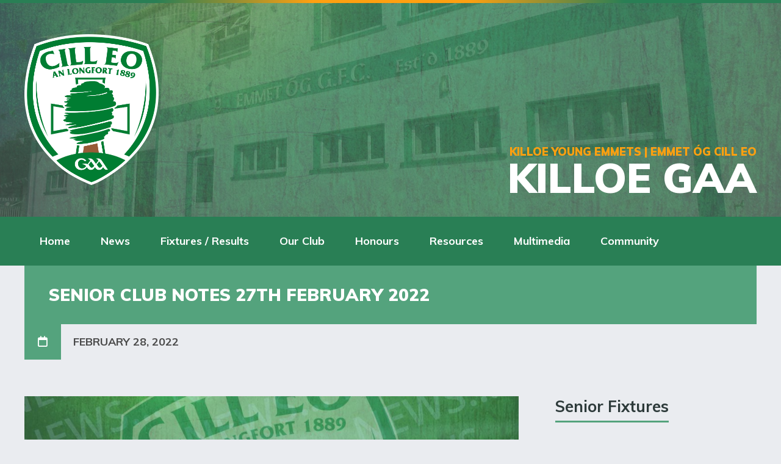

--- FILE ---
content_type: text/html; charset=UTF-8
request_url: https://killoegaa.ie/senior-club-notes-27th-february-2022/
body_size: 19839
content:
<!DOCTYPE html>
<html lang="en-GB" prefix="og: http://ogp.me/ns# fb: http://ogp.me/ns/fb#" class="no-js">

<head>
    <meta charset="UTF-8">
    <meta name="viewport" content="width=device-width, height=device-height, initial-scale=1.0, maximum-scale=1.0, user-scalable=no" />
    <link rel="profile" href="http://gmpg.org/xfn/11">
    <link rel="pingback" href="https://killoegaa.ie/xmlrpc.php">
    
<title>Senior Club Notes 27th February 2022 &#8211; Killoe GAA</title>
<meta name='robots' content='max-image-preview:large' />
<link rel='dns-prefetch' href='//use.fontawesome.com' />
<link rel="alternate" type="application/rss+xml" title="Killoe GAA &raquo; Feed" href="https://killoegaa.ie/feed/" />
<link rel="alternate" type="application/rss+xml" title="Killoe GAA &raquo; Comments Feed" href="https://killoegaa.ie/comments/feed/" />
<link rel="alternate" title="oEmbed (JSON)" type="application/json+oembed" href="https://killoegaa.ie/wp-json/oembed/1.0/embed?url=https%3A%2F%2Fkilloegaa.ie%2Fsenior-club-notes-27th-february-2022%2F" />
<link rel="alternate" title="oEmbed (XML)" type="text/xml+oembed" href="https://killoegaa.ie/wp-json/oembed/1.0/embed?url=https%3A%2F%2Fkilloegaa.ie%2Fsenior-club-notes-27th-february-2022%2F&#038;format=xml" />
<style id='wp-img-auto-sizes-contain-inline-css' type='text/css'>
img:is([sizes=auto i],[sizes^="auto," i]){contain-intrinsic-size:3000px 1500px}
/*# sourceURL=wp-img-auto-sizes-contain-inline-css */
</style>
<link rel='stylesheet' id='simnor_shortcodes-css' href='https://killoegaa.ie/wp-content/plugins/simnor-shortcodes//includes/shortcodes.css?ver=6.9' type='text/css' media='all' />
<link rel='stylesheet' id='simnor_shortcodes_fontawesome-css' href='https://killoegaa.ie/wp-content/plugins/simnor-shortcodes//fonts/fontawesome/css/font-awesome.min.css?ver=6.9' type='text/css' media='all' />
<link rel='stylesheet' id='simnor_shortcodes_fontello-css' href='https://killoegaa.ie/wp-content/plugins/simnor-shortcodes//fonts/fontello/css/fontello.css?ver=6.9' type='text/css' media='all' />
<style id='wp-emoji-styles-inline-css' type='text/css'>

	img.wp-smiley, img.emoji {
		display: inline !important;
		border: none !important;
		box-shadow: none !important;
		height: 1em !important;
		width: 1em !important;
		margin: 0 0.07em !important;
		vertical-align: -0.1em !important;
		background: none !important;
		padding: 0 !important;
	}
/*# sourceURL=wp-emoji-styles-inline-css */
</style>
<link rel='stylesheet' id='wp-block-library-css' href='https://killoegaa.ie/wp-includes/css/dist/block-library/style.min.css?ver=6.9' type='text/css' media='all' />
<style id='wp-block-social-links-inline-css' type='text/css'>
.wp-block-social-links{background:none;box-sizing:border-box;margin-left:0;padding-left:0;padding-right:0;text-indent:0}.wp-block-social-links .wp-social-link a,.wp-block-social-links .wp-social-link a:hover{border-bottom:0;box-shadow:none;text-decoration:none}.wp-block-social-links .wp-social-link svg{height:1em;width:1em}.wp-block-social-links .wp-social-link span:not(.screen-reader-text){font-size:.65em;margin-left:.5em;margin-right:.5em}.wp-block-social-links.has-small-icon-size{font-size:16px}.wp-block-social-links,.wp-block-social-links.has-normal-icon-size{font-size:24px}.wp-block-social-links.has-large-icon-size{font-size:36px}.wp-block-social-links.has-huge-icon-size{font-size:48px}.wp-block-social-links.aligncenter{display:flex;justify-content:center}.wp-block-social-links.alignright{justify-content:flex-end}.wp-block-social-link{border-radius:9999px;display:block}@media not (prefers-reduced-motion){.wp-block-social-link{transition:transform .1s ease}}.wp-block-social-link{height:auto}.wp-block-social-link a{align-items:center;display:flex;line-height:0}.wp-block-social-link:hover{transform:scale(1.1)}.wp-block-social-links .wp-block-social-link.wp-social-link{display:inline-block;margin:0;padding:0}.wp-block-social-links .wp-block-social-link.wp-social-link .wp-block-social-link-anchor,.wp-block-social-links .wp-block-social-link.wp-social-link .wp-block-social-link-anchor svg,.wp-block-social-links .wp-block-social-link.wp-social-link .wp-block-social-link-anchor:active,.wp-block-social-links .wp-block-social-link.wp-social-link .wp-block-social-link-anchor:hover,.wp-block-social-links .wp-block-social-link.wp-social-link .wp-block-social-link-anchor:visited{color:currentColor;fill:currentColor}:where(.wp-block-social-links:not(.is-style-logos-only)) .wp-social-link{background-color:#f0f0f0;color:#444}:where(.wp-block-social-links:not(.is-style-logos-only)) .wp-social-link-amazon{background-color:#f90;color:#fff}:where(.wp-block-social-links:not(.is-style-logos-only)) .wp-social-link-bandcamp{background-color:#1ea0c3;color:#fff}:where(.wp-block-social-links:not(.is-style-logos-only)) .wp-social-link-behance{background-color:#0757fe;color:#fff}:where(.wp-block-social-links:not(.is-style-logos-only)) .wp-social-link-bluesky{background-color:#0a7aff;color:#fff}:where(.wp-block-social-links:not(.is-style-logos-only)) .wp-social-link-codepen{background-color:#1e1f26;color:#fff}:where(.wp-block-social-links:not(.is-style-logos-only)) .wp-social-link-deviantart{background-color:#02e49b;color:#fff}:where(.wp-block-social-links:not(.is-style-logos-only)) .wp-social-link-discord{background-color:#5865f2;color:#fff}:where(.wp-block-social-links:not(.is-style-logos-only)) .wp-social-link-dribbble{background-color:#e94c89;color:#fff}:where(.wp-block-social-links:not(.is-style-logos-only)) .wp-social-link-dropbox{background-color:#4280ff;color:#fff}:where(.wp-block-social-links:not(.is-style-logos-only)) .wp-social-link-etsy{background-color:#f45800;color:#fff}:where(.wp-block-social-links:not(.is-style-logos-only)) .wp-social-link-facebook{background-color:#0866ff;color:#fff}:where(.wp-block-social-links:not(.is-style-logos-only)) .wp-social-link-fivehundredpx{background-color:#000;color:#fff}:where(.wp-block-social-links:not(.is-style-logos-only)) .wp-social-link-flickr{background-color:#0461dd;color:#fff}:where(.wp-block-social-links:not(.is-style-logos-only)) .wp-social-link-foursquare{background-color:#e65678;color:#fff}:where(.wp-block-social-links:not(.is-style-logos-only)) .wp-social-link-github{background-color:#24292d;color:#fff}:where(.wp-block-social-links:not(.is-style-logos-only)) .wp-social-link-goodreads{background-color:#eceadd;color:#382110}:where(.wp-block-social-links:not(.is-style-logos-only)) .wp-social-link-google{background-color:#ea4434;color:#fff}:where(.wp-block-social-links:not(.is-style-logos-only)) .wp-social-link-gravatar{background-color:#1d4fc4;color:#fff}:where(.wp-block-social-links:not(.is-style-logos-only)) .wp-social-link-instagram{background-color:#f00075;color:#fff}:where(.wp-block-social-links:not(.is-style-logos-only)) .wp-social-link-lastfm{background-color:#e21b24;color:#fff}:where(.wp-block-social-links:not(.is-style-logos-only)) .wp-social-link-linkedin{background-color:#0d66c2;color:#fff}:where(.wp-block-social-links:not(.is-style-logos-only)) .wp-social-link-mastodon{background-color:#3288d4;color:#fff}:where(.wp-block-social-links:not(.is-style-logos-only)) .wp-social-link-medium{background-color:#000;color:#fff}:where(.wp-block-social-links:not(.is-style-logos-only)) .wp-social-link-meetup{background-color:#f6405f;color:#fff}:where(.wp-block-social-links:not(.is-style-logos-only)) .wp-social-link-patreon{background-color:#000;color:#fff}:where(.wp-block-social-links:not(.is-style-logos-only)) .wp-social-link-pinterest{background-color:#e60122;color:#fff}:where(.wp-block-social-links:not(.is-style-logos-only)) .wp-social-link-pocket{background-color:#ef4155;color:#fff}:where(.wp-block-social-links:not(.is-style-logos-only)) .wp-social-link-reddit{background-color:#ff4500;color:#fff}:where(.wp-block-social-links:not(.is-style-logos-only)) .wp-social-link-skype{background-color:#0478d7;color:#fff}:where(.wp-block-social-links:not(.is-style-logos-only)) .wp-social-link-snapchat{background-color:#fefc00;color:#fff;stroke:#000}:where(.wp-block-social-links:not(.is-style-logos-only)) .wp-social-link-soundcloud{background-color:#ff5600;color:#fff}:where(.wp-block-social-links:not(.is-style-logos-only)) .wp-social-link-spotify{background-color:#1bd760;color:#fff}:where(.wp-block-social-links:not(.is-style-logos-only)) .wp-social-link-telegram{background-color:#2aabee;color:#fff}:where(.wp-block-social-links:not(.is-style-logos-only)) .wp-social-link-threads{background-color:#000;color:#fff}:where(.wp-block-social-links:not(.is-style-logos-only)) .wp-social-link-tiktok{background-color:#000;color:#fff}:where(.wp-block-social-links:not(.is-style-logos-only)) .wp-social-link-tumblr{background-color:#011835;color:#fff}:where(.wp-block-social-links:not(.is-style-logos-only)) .wp-social-link-twitch{background-color:#6440a4;color:#fff}:where(.wp-block-social-links:not(.is-style-logos-only)) .wp-social-link-twitter{background-color:#1da1f2;color:#fff}:where(.wp-block-social-links:not(.is-style-logos-only)) .wp-social-link-vimeo{background-color:#1eb7ea;color:#fff}:where(.wp-block-social-links:not(.is-style-logos-only)) .wp-social-link-vk{background-color:#4680c2;color:#fff}:where(.wp-block-social-links:not(.is-style-logos-only)) .wp-social-link-wordpress{background-color:#3499cd;color:#fff}:where(.wp-block-social-links:not(.is-style-logos-only)) .wp-social-link-whatsapp{background-color:#25d366;color:#fff}:where(.wp-block-social-links:not(.is-style-logos-only)) .wp-social-link-x{background-color:#000;color:#fff}:where(.wp-block-social-links:not(.is-style-logos-only)) .wp-social-link-yelp{background-color:#d32422;color:#fff}:where(.wp-block-social-links:not(.is-style-logos-only)) .wp-social-link-youtube{background-color:red;color:#fff}:where(.wp-block-social-links.is-style-logos-only) .wp-social-link{background:none}:where(.wp-block-social-links.is-style-logos-only) .wp-social-link svg{height:1.25em;width:1.25em}:where(.wp-block-social-links.is-style-logos-only) .wp-social-link-amazon{color:#f90}:where(.wp-block-social-links.is-style-logos-only) .wp-social-link-bandcamp{color:#1ea0c3}:where(.wp-block-social-links.is-style-logos-only) .wp-social-link-behance{color:#0757fe}:where(.wp-block-social-links.is-style-logos-only) .wp-social-link-bluesky{color:#0a7aff}:where(.wp-block-social-links.is-style-logos-only) .wp-social-link-codepen{color:#1e1f26}:where(.wp-block-social-links.is-style-logos-only) .wp-social-link-deviantart{color:#02e49b}:where(.wp-block-social-links.is-style-logos-only) .wp-social-link-discord{color:#5865f2}:where(.wp-block-social-links.is-style-logos-only) .wp-social-link-dribbble{color:#e94c89}:where(.wp-block-social-links.is-style-logos-only) .wp-social-link-dropbox{color:#4280ff}:where(.wp-block-social-links.is-style-logos-only) .wp-social-link-etsy{color:#f45800}:where(.wp-block-social-links.is-style-logos-only) .wp-social-link-facebook{color:#0866ff}:where(.wp-block-social-links.is-style-logos-only) .wp-social-link-fivehundredpx{color:#000}:where(.wp-block-social-links.is-style-logos-only) .wp-social-link-flickr{color:#0461dd}:where(.wp-block-social-links.is-style-logos-only) .wp-social-link-foursquare{color:#e65678}:where(.wp-block-social-links.is-style-logos-only) .wp-social-link-github{color:#24292d}:where(.wp-block-social-links.is-style-logos-only) .wp-social-link-goodreads{color:#382110}:where(.wp-block-social-links.is-style-logos-only) .wp-social-link-google{color:#ea4434}:where(.wp-block-social-links.is-style-logos-only) .wp-social-link-gravatar{color:#1d4fc4}:where(.wp-block-social-links.is-style-logos-only) .wp-social-link-instagram{color:#f00075}:where(.wp-block-social-links.is-style-logos-only) .wp-social-link-lastfm{color:#e21b24}:where(.wp-block-social-links.is-style-logos-only) .wp-social-link-linkedin{color:#0d66c2}:where(.wp-block-social-links.is-style-logos-only) .wp-social-link-mastodon{color:#3288d4}:where(.wp-block-social-links.is-style-logos-only) .wp-social-link-medium{color:#000}:where(.wp-block-social-links.is-style-logos-only) .wp-social-link-meetup{color:#f6405f}:where(.wp-block-social-links.is-style-logos-only) .wp-social-link-patreon{color:#000}:where(.wp-block-social-links.is-style-logos-only) .wp-social-link-pinterest{color:#e60122}:where(.wp-block-social-links.is-style-logos-only) .wp-social-link-pocket{color:#ef4155}:where(.wp-block-social-links.is-style-logos-only) .wp-social-link-reddit{color:#ff4500}:where(.wp-block-social-links.is-style-logos-only) .wp-social-link-skype{color:#0478d7}:where(.wp-block-social-links.is-style-logos-only) .wp-social-link-snapchat{color:#fff;stroke:#000}:where(.wp-block-social-links.is-style-logos-only) .wp-social-link-soundcloud{color:#ff5600}:where(.wp-block-social-links.is-style-logos-only) .wp-social-link-spotify{color:#1bd760}:where(.wp-block-social-links.is-style-logos-only) .wp-social-link-telegram{color:#2aabee}:where(.wp-block-social-links.is-style-logos-only) .wp-social-link-threads{color:#000}:where(.wp-block-social-links.is-style-logos-only) .wp-social-link-tiktok{color:#000}:where(.wp-block-social-links.is-style-logos-only) .wp-social-link-tumblr{color:#011835}:where(.wp-block-social-links.is-style-logos-only) .wp-social-link-twitch{color:#6440a4}:where(.wp-block-social-links.is-style-logos-only) .wp-social-link-twitter{color:#1da1f2}:where(.wp-block-social-links.is-style-logos-only) .wp-social-link-vimeo{color:#1eb7ea}:where(.wp-block-social-links.is-style-logos-only) .wp-social-link-vk{color:#4680c2}:where(.wp-block-social-links.is-style-logos-only) .wp-social-link-whatsapp{color:#25d366}:where(.wp-block-social-links.is-style-logos-only) .wp-social-link-wordpress{color:#3499cd}:where(.wp-block-social-links.is-style-logos-only) .wp-social-link-x{color:#000}:where(.wp-block-social-links.is-style-logos-only) .wp-social-link-yelp{color:#d32422}:where(.wp-block-social-links.is-style-logos-only) .wp-social-link-youtube{color:red}.wp-block-social-links.is-style-pill-shape .wp-social-link{width:auto}:root :where(.wp-block-social-links .wp-social-link a){padding:.25em}:root :where(.wp-block-social-links.is-style-logos-only .wp-social-link a){padding:0}:root :where(.wp-block-social-links.is-style-pill-shape .wp-social-link a){padding-left:.6666666667em;padding-right:.6666666667em}.wp-block-social-links:not(.has-icon-color):not(.has-icon-background-color) .wp-social-link-snapchat .wp-block-social-link-label{color:#000}
/*# sourceURL=https://killoegaa.ie/wp-includes/blocks/social-links/style.min.css */
</style>
<style id='wp-block-spacer-inline-css' type='text/css'>
.wp-block-spacer{clear:both}
/*# sourceURL=https://killoegaa.ie/wp-includes/blocks/spacer/style.min.css */
</style>
<style id='global-styles-inline-css' type='text/css'>
:root{--wp--preset--aspect-ratio--square: 1;--wp--preset--aspect-ratio--4-3: 4/3;--wp--preset--aspect-ratio--3-4: 3/4;--wp--preset--aspect-ratio--3-2: 3/2;--wp--preset--aspect-ratio--2-3: 2/3;--wp--preset--aspect-ratio--16-9: 16/9;--wp--preset--aspect-ratio--9-16: 9/16;--wp--preset--color--black: #000000;--wp--preset--color--cyan-bluish-gray: #abb8c3;--wp--preset--color--white: #ffffff;--wp--preset--color--pale-pink: #f78da7;--wp--preset--color--vivid-red: #cf2e2e;--wp--preset--color--luminous-vivid-orange: #ff6900;--wp--preset--color--luminous-vivid-amber: #fcb900;--wp--preset--color--light-green-cyan: #7bdcb5;--wp--preset--color--vivid-green-cyan: #00d084;--wp--preset--color--pale-cyan-blue: #8ed1fc;--wp--preset--color--vivid-cyan-blue: #0693e3;--wp--preset--color--vivid-purple: #9b51e0;--wp--preset--gradient--vivid-cyan-blue-to-vivid-purple: linear-gradient(135deg,rgb(6,147,227) 0%,rgb(155,81,224) 100%);--wp--preset--gradient--light-green-cyan-to-vivid-green-cyan: linear-gradient(135deg,rgb(122,220,180) 0%,rgb(0,208,130) 100%);--wp--preset--gradient--luminous-vivid-amber-to-luminous-vivid-orange: linear-gradient(135deg,rgb(252,185,0) 0%,rgb(255,105,0) 100%);--wp--preset--gradient--luminous-vivid-orange-to-vivid-red: linear-gradient(135deg,rgb(255,105,0) 0%,rgb(207,46,46) 100%);--wp--preset--gradient--very-light-gray-to-cyan-bluish-gray: linear-gradient(135deg,rgb(238,238,238) 0%,rgb(169,184,195) 100%);--wp--preset--gradient--cool-to-warm-spectrum: linear-gradient(135deg,rgb(74,234,220) 0%,rgb(151,120,209) 20%,rgb(207,42,186) 40%,rgb(238,44,130) 60%,rgb(251,105,98) 80%,rgb(254,248,76) 100%);--wp--preset--gradient--blush-light-purple: linear-gradient(135deg,rgb(255,206,236) 0%,rgb(152,150,240) 100%);--wp--preset--gradient--blush-bordeaux: linear-gradient(135deg,rgb(254,205,165) 0%,rgb(254,45,45) 50%,rgb(107,0,62) 100%);--wp--preset--gradient--luminous-dusk: linear-gradient(135deg,rgb(255,203,112) 0%,rgb(199,81,192) 50%,rgb(65,88,208) 100%);--wp--preset--gradient--pale-ocean: linear-gradient(135deg,rgb(255,245,203) 0%,rgb(182,227,212) 50%,rgb(51,167,181) 100%);--wp--preset--gradient--electric-grass: linear-gradient(135deg,rgb(202,248,128) 0%,rgb(113,206,126) 100%);--wp--preset--gradient--midnight: linear-gradient(135deg,rgb(2,3,129) 0%,rgb(40,116,252) 100%);--wp--preset--font-size--small: 13px;--wp--preset--font-size--medium: 20px;--wp--preset--font-size--large: 36px;--wp--preset--font-size--x-large: 42px;--wp--preset--spacing--20: 0.44rem;--wp--preset--spacing--30: 0.67rem;--wp--preset--spacing--40: 1rem;--wp--preset--spacing--50: 1.5rem;--wp--preset--spacing--60: 2.25rem;--wp--preset--spacing--70: 3.38rem;--wp--preset--spacing--80: 5.06rem;--wp--preset--shadow--natural: 6px 6px 9px rgba(0, 0, 0, 0.2);--wp--preset--shadow--deep: 12px 12px 50px rgba(0, 0, 0, 0.4);--wp--preset--shadow--sharp: 6px 6px 0px rgba(0, 0, 0, 0.2);--wp--preset--shadow--outlined: 6px 6px 0px -3px rgb(255, 255, 255), 6px 6px rgb(0, 0, 0);--wp--preset--shadow--crisp: 6px 6px 0px rgb(0, 0, 0);}:where(.is-layout-flex){gap: 0.5em;}:where(.is-layout-grid){gap: 0.5em;}body .is-layout-flex{display: flex;}.is-layout-flex{flex-wrap: wrap;align-items: center;}.is-layout-flex > :is(*, div){margin: 0;}body .is-layout-grid{display: grid;}.is-layout-grid > :is(*, div){margin: 0;}:where(.wp-block-columns.is-layout-flex){gap: 2em;}:where(.wp-block-columns.is-layout-grid){gap: 2em;}:where(.wp-block-post-template.is-layout-flex){gap: 1.25em;}:where(.wp-block-post-template.is-layout-grid){gap: 1.25em;}.has-black-color{color: var(--wp--preset--color--black) !important;}.has-cyan-bluish-gray-color{color: var(--wp--preset--color--cyan-bluish-gray) !important;}.has-white-color{color: var(--wp--preset--color--white) !important;}.has-pale-pink-color{color: var(--wp--preset--color--pale-pink) !important;}.has-vivid-red-color{color: var(--wp--preset--color--vivid-red) !important;}.has-luminous-vivid-orange-color{color: var(--wp--preset--color--luminous-vivid-orange) !important;}.has-luminous-vivid-amber-color{color: var(--wp--preset--color--luminous-vivid-amber) !important;}.has-light-green-cyan-color{color: var(--wp--preset--color--light-green-cyan) !important;}.has-vivid-green-cyan-color{color: var(--wp--preset--color--vivid-green-cyan) !important;}.has-pale-cyan-blue-color{color: var(--wp--preset--color--pale-cyan-blue) !important;}.has-vivid-cyan-blue-color{color: var(--wp--preset--color--vivid-cyan-blue) !important;}.has-vivid-purple-color{color: var(--wp--preset--color--vivid-purple) !important;}.has-black-background-color{background-color: var(--wp--preset--color--black) !important;}.has-cyan-bluish-gray-background-color{background-color: var(--wp--preset--color--cyan-bluish-gray) !important;}.has-white-background-color{background-color: var(--wp--preset--color--white) !important;}.has-pale-pink-background-color{background-color: var(--wp--preset--color--pale-pink) !important;}.has-vivid-red-background-color{background-color: var(--wp--preset--color--vivid-red) !important;}.has-luminous-vivid-orange-background-color{background-color: var(--wp--preset--color--luminous-vivid-orange) !important;}.has-luminous-vivid-amber-background-color{background-color: var(--wp--preset--color--luminous-vivid-amber) !important;}.has-light-green-cyan-background-color{background-color: var(--wp--preset--color--light-green-cyan) !important;}.has-vivid-green-cyan-background-color{background-color: var(--wp--preset--color--vivid-green-cyan) !important;}.has-pale-cyan-blue-background-color{background-color: var(--wp--preset--color--pale-cyan-blue) !important;}.has-vivid-cyan-blue-background-color{background-color: var(--wp--preset--color--vivid-cyan-blue) !important;}.has-vivid-purple-background-color{background-color: var(--wp--preset--color--vivid-purple) !important;}.has-black-border-color{border-color: var(--wp--preset--color--black) !important;}.has-cyan-bluish-gray-border-color{border-color: var(--wp--preset--color--cyan-bluish-gray) !important;}.has-white-border-color{border-color: var(--wp--preset--color--white) !important;}.has-pale-pink-border-color{border-color: var(--wp--preset--color--pale-pink) !important;}.has-vivid-red-border-color{border-color: var(--wp--preset--color--vivid-red) !important;}.has-luminous-vivid-orange-border-color{border-color: var(--wp--preset--color--luminous-vivid-orange) !important;}.has-luminous-vivid-amber-border-color{border-color: var(--wp--preset--color--luminous-vivid-amber) !important;}.has-light-green-cyan-border-color{border-color: var(--wp--preset--color--light-green-cyan) !important;}.has-vivid-green-cyan-border-color{border-color: var(--wp--preset--color--vivid-green-cyan) !important;}.has-pale-cyan-blue-border-color{border-color: var(--wp--preset--color--pale-cyan-blue) !important;}.has-vivid-cyan-blue-border-color{border-color: var(--wp--preset--color--vivid-cyan-blue) !important;}.has-vivid-purple-border-color{border-color: var(--wp--preset--color--vivid-purple) !important;}.has-vivid-cyan-blue-to-vivid-purple-gradient-background{background: var(--wp--preset--gradient--vivid-cyan-blue-to-vivid-purple) !important;}.has-light-green-cyan-to-vivid-green-cyan-gradient-background{background: var(--wp--preset--gradient--light-green-cyan-to-vivid-green-cyan) !important;}.has-luminous-vivid-amber-to-luminous-vivid-orange-gradient-background{background: var(--wp--preset--gradient--luminous-vivid-amber-to-luminous-vivid-orange) !important;}.has-luminous-vivid-orange-to-vivid-red-gradient-background{background: var(--wp--preset--gradient--luminous-vivid-orange-to-vivid-red) !important;}.has-very-light-gray-to-cyan-bluish-gray-gradient-background{background: var(--wp--preset--gradient--very-light-gray-to-cyan-bluish-gray) !important;}.has-cool-to-warm-spectrum-gradient-background{background: var(--wp--preset--gradient--cool-to-warm-spectrum) !important;}.has-blush-light-purple-gradient-background{background: var(--wp--preset--gradient--blush-light-purple) !important;}.has-blush-bordeaux-gradient-background{background: var(--wp--preset--gradient--blush-bordeaux) !important;}.has-luminous-dusk-gradient-background{background: var(--wp--preset--gradient--luminous-dusk) !important;}.has-pale-ocean-gradient-background{background: var(--wp--preset--gradient--pale-ocean) !important;}.has-electric-grass-gradient-background{background: var(--wp--preset--gradient--electric-grass) !important;}.has-midnight-gradient-background{background: var(--wp--preset--gradient--midnight) !important;}.has-small-font-size{font-size: var(--wp--preset--font-size--small) !important;}.has-medium-font-size{font-size: var(--wp--preset--font-size--medium) !important;}.has-large-font-size{font-size: var(--wp--preset--font-size--large) !important;}.has-x-large-font-size{font-size: var(--wp--preset--font-size--x-large) !important;}
/*# sourceURL=global-styles-inline-css */
</style>

<style id='classic-theme-styles-inline-css' type='text/css'>
/*! This file is auto-generated */
.wp-block-button__link{color:#fff;background-color:#32373c;border-radius:9999px;box-shadow:none;text-decoration:none;padding:calc(.667em + 2px) calc(1.333em + 2px);font-size:1.125em}.wp-block-file__button{background:#32373c;color:#fff;text-decoration:none}
/*# sourceURL=/wp-includes/css/classic-themes.min.css */
</style>
<style id='font-awesome-svg-styles-default-inline-css' type='text/css'>
.svg-inline--fa {
  display: inline-block;
  height: 1em;
  overflow: visible;
  vertical-align: -.125em;
}
/*# sourceURL=font-awesome-svg-styles-default-inline-css */
</style>
<link rel='stylesheet' id='font-awesome-svg-styles-css' href='https://killoegaa.ie/wp-content/uploads/font-awesome/v6.7.2/css/svg-with-js.css' type='text/css' media='all' />
<style id='font-awesome-svg-styles-inline-css' type='text/css'>
   .wp-block-font-awesome-icon svg::before,
   .wp-rich-text-font-awesome-icon svg::before {content: unset;}
/*# sourceURL=font-awesome-svg-styles-inline-css */
</style>
<link rel='stylesheet' id='sow-button-base-css' href='https://killoegaa.ie/wp-content/plugins/so-widgets-bundle/widgets/button/css/style.css?ver=1.70.4' type='text/css' media='all' />
<link rel='stylesheet' id='sow-button-flat-b07dd8e16bd3-css' href='https://killoegaa.ie/wp-content/uploads/siteorigin-widgets/sow-button-flat-b07dd8e16bd3.css?ver=6.9' type='text/css' media='all' />
<link rel='stylesheet' id='sow-button-flat-257acccda524-css' href='https://killoegaa.ie/wp-content/uploads/siteorigin-widgets/sow-button-flat-257acccda524.css?ver=6.9' type='text/css' media='all' />
<link rel='stylesheet' id='sportix-cpt-styles-css' href='https://killoegaa.ie/wp-content/plugins/sportixfeatures/css/style.css?ver=1.0' type='text/css' media='all' />
<link rel='stylesheet' id='rrssb-css' href='https://killoegaa.ie/wp-content/plugins/sportixfeatures/css/rrssb.css?ver=4.6.3' type='text/css' media='all' />
<link rel='stylesheet' id='normalize-css' href='https://killoegaa.ie/wp-content/themes/sportix/css/normalize.css?ver=1.0' type='text/css' media='all' />
<link rel='stylesheet' id='fontawesome-css' href='https://killoegaa.ie/wp-content/themes/sportix/css/font-awesome.min.css?ver=4.6.3' type='text/css' media='all' />
<link rel='stylesheet' id='sportix_select2-css' href='https://killoegaa.ie/wp-content/themes/sportix/css/select2.css?ver=1.0' type='text/css' media='all' />
<link rel='stylesheet' id='slick-css' href='https://killoegaa.ie/wp-content/themes/sportix/css/slick.css?ver=4.6.3' type='text/css' media='all' />
<link rel='stylesheet' id='featherlight-css' href='https://killoegaa.ie/wp-content/themes/sportix/css/featherlight.css?ver=4.6.3' type='text/css' media='all' />
<link rel='stylesheet' id='sportix-sportspress-css' href='https://killoegaa.ie/wp-content/themes/sportix/css/sportspress.css?ver=1.0' type='text/css' media='all' />
<link rel='stylesheet' id='sportix-style-css' href='https://killoegaa.ie/wp-content/themes/sportix/style.css?ver=6.9' type='text/css' media='all' />
<link rel='stylesheet' id='sportix-custom-css' href='https://killoegaa.ie/wp-content/themes/sportix/css/custom.css?ver=1.0' type='text/css' media='all' />
<style id='sportix-custom-inline-css' type='text/css'>
.bt-wrapper.active {max-height: 310px;}#sportix-header-inner {height:350px;}#sportix-main-menu ul ul li,#sportix-loggedin .tml-user-links { width:17em; }#sportix-site-tagline {font-size: 18px;}#sportix-site-title {font-size: 67px;}body,p,input,textarea,.sportix_comments_block h3 div,.sportix-widget-title p,.sportix-single-countdown { font-size:14px; }@media only screen and (max-width: 480px) {body,p,input,textarea,.sportix_comments_block h3 div,.sportix-widget-title p,.sportix-single-countdown {font-size: 13px;}}#wp-calendar,.wpcf7-form label,.sportix-search-radio-btn div label,.sportix-header-icons-fl > li,.sportix_comment_links,.sportix_comment_links a,body.sportix label.sportix-sort-label,.sportix-button.view-details,.sportix-v-search-label,.sportix-xs-article-right p.sportix-xs-date,.widget_recent_entries ul li span.post-date,.sportix-posts-info,table.sportix-responsive-table,.sportix-carousel-content.sportix-player-carousel p,.sportix-credits-inner,#sportix-footer-tipr .tipr_content,.sp-view-all-link a,.sportix-sidebar-box .sportix-calendar-blocks .sportix-event-list-item,.sportix-sidebar-box .sportix-calendar-blocks time,.sportix-sp-view-all-link,.sportix-count-info,#sportix-footer .sportix-calendar-blocks .sportix-event-list-item,#sportix-footer .sportix-calendar-blocks time,.widget_display_forums ul li div,.widget_display_views ul li div,.widget_display_replies ul li div,.widget_display_topics ul li div,.widget_display_stats ul li strong,#bbpress-forums div.bbp-forum-title h3,#bbpress-forums div.bbp-topic-title h3,#bbpress-forums div.bbp-reply-title h3,div.bbp-reply-header,div.bbp-breadcrumb,div.bbp-topic-tags,#bbpress-forums .bbp-forum-info .bbp-forum-content,#bbpress-forums p.bbp-topic-meta,.bbp-pagination-count,#bbpress-forums div.bbp-the-content-wrapper textarea.bbp-the-content,#bbpress-forums div.bbp-the-content-wrapper input,#bbp-search-form input[type="submit"],li.bbp-forum-freshness a,li.bbp-topic-freshness a { font-size:12px; }h1 { font-size:28px; }@media only screen and (max-width: 600px) {h1 {font-size: 24px;}}@media only screen and (max-width: 480px) {h1 {font-size: 22px;}}h2 { font-size:20px; }@media only screen and (max-width: 600px) {h2 {font-size: 18px;}}@media only screen and (max-width: 480px) {h2 {font-size: 16px;}}h6,.sportix-searchbox input[type="submit"],.sportix-single-post-date,#sportix-main-menu .sportix-nav > li > a { font-size:18px; }@media only screen and (max-width: 600px) {h6,.sportix-searchbox input[type="submit"],.sportix-single-post-date {font-size: 16px;}}#sportix-header-bg-loader{background-color: #297f55;}#sportix-site-tagline {color: #ffa010;}body,input[type="text"],input[type="email"],input[type="number"],input[type="date"],input[type="password"],input[type="url"],input[type="tel"],textarea,.sportix-posts-info li a,.sportix-pager a,.sportix-meta a,.sportix-carousel-post-date a,.sportix-sidebar-box a,.sportix_comment_links,.sportix_comment_links a,.woocommerce.widget_layered_nav ul li a,#bbpress-forums a {color: #494949;}#sportix-footer .select2-container--default .select2-selection--single,.tml-user-links-title,.sportix-zoom-icon,#wp-calendar tbody td a,#sportix-main-menu ul.sportix-nav > li:before,.sportix-footer-icons ul li,.tipr_content,.ytv-list .ytv-thumb span {background: #ffa010;}.ytv-canvas ::-webkit-scrollbar-thumb {background: #ffa010;}a:hover,.sportix-header-icons-fl > li a:hover,.sportix-posts-info li .fa,.sportix-meta .fa,.highlight,.sportix-calendar-blocks-content time:before,.sportix-widget-title span strong,.sportix-venue-label .fa,#sportix-cart-link:hover,.sportix-dropdown:hover,.ytv-list:hover:after,p.sportix-player-carousel-info,.sportix-count-info i,.sportix-event-list-item .fa,.sportix-carousel-post-date a .fa,.sportix-xs-article-right p .fa,.featherlight .featherlight-close-icon:hover,.tagcloud .sportix-tag-count,#bbpress-forums a:hover,.sportix-post-slider-desc h1 a:hover,.sportix-post-slider-desc h2 a:hover,.sportix-post-slider-desc h3 a:hover,.sportix-post-slider-desc h4 a:hover,.sportix-post-slider-desc h5 a:hover,.sportix-post-slider-desc h6 a:hover,.sportix-slider-price {color: #ffa010;}#sportix-footer {border-bottom: 5px solid #ffa010;}#sportix-loggedin .tml-user-links,.post.sticky {border-top: 5px solid #ffa010;}#sportix-footer .select2-container--default .select2-selection--single {border:1px solid #ffa010;}blockquote,.widget_menu ul li  {border-left: 3px solid #ffa010;}.sportix-player-details-box-1  {border-bottom: 3px solid #ffa010;}#wp-calendar tbody td#today:after {border-top: 15px solid #ffa010;}.sp-template.sportix-template-player-list h4 span {border-color: #ffa010;}.tipr_point_above:after {border-top-color: #ffa010;}.tipr_point_below:after {border-bottom-color: #ffa010;}@media only screen and (max-width: 1170px) {.sportix-btn-dropdown {background-color: #ffa010;}}@media only screen and (max-width: 800px) {#sportix-footer {border-bottom: 5px solid #ffa010;}}#sportix-header:before {background-image: linear-gradient(to right, #297f55, #297f55, #ffa010, #ffa010, #297f55, #297f55);}#sportix-footer:after {background-image: linear-gradient(to right, #297f55, #297f55, #297f55, #ffa010, #ffa010);}.sportix-countdown {background: linear-gradient(-45deg, #54a37d, #54a37d, #ffa010, #ffa010);}#sportix-main-menu ul.sportix-nav li,input[type="submit"]:hover, .sportix-button:hover, button[type="submit"]:hover, input[type="button"]:hover,span.sportix-page-title-count,body.sportix .sow-features-list .sow-features-feature p.sow-more-text a:hover,#wp-calendar thead th,#header-menu-container,#sportix-toggle-menu,.sportix-credits-inner,.sp-table-wrapper .dataTables_paginate .paginate_button:hover,body.sportix .sp-table-wrapper .dataTables_paginate .current,#sportix-footer-tipr .tipr_content,.icon-count.sportix-woo-cart-count,.featherlight-next:hover,.featherlight-previous:hover {background: #297f55;}a,#sportix-footer .sportix-footer-icons ul li a:hover {color: #297f55;}#sportix-main-menu .sportix-nav > li:first-child:hover:before {border-color: transparent #297f55 transparent transparent;}#sportix-footer-tipr .tipr_point_above:after {border-top-color: #297f55;}@media only screen and (max-width: 1170px) {#sportix-main-menu ul.sportix-nav ul li:hover {background: #297f55;}}a,.sportix-sidebar-box a:hover,#sportix-footer a:hover,#sportix-back-to-top a,.slick-dots li button:before,.sp-tab-menu .sp-tab-menu-item.sp-tab-menu-item-active,.sportix-event-results,.sportix-event-results a,.sportix-result,.sp-template-countdown .sp-countdown,.sportix-match-time .fa {color:#54a37d;}.sportix-page-title-inner,.sportix-date-icon,.slick-arrow,.slick-arrow:hover,.slick-arrow:active,.slick-arrow:focus,#sportix-gallery-slider a:before,.sportix-price,body.sportix .pp_previous:before,body.sportix .pp_next:before,.sportix-pager span.current,.sportix-pager a:hover,input[type="submit"], .sportix-button, button[type="submit"], input[type="button"],.sportix_comments_block h3 div,body.sportix .sow-features-list .sow-features-feature p.sow-more-text a,#wp-calendar caption,.sp-table-wrapper .dataTables_paginate .paginate_button,.sportix-player-num,.sportix-article-score,.featherlight-next,.featherlight-previous,body.sportix .sp-table-wrapper .dataTables_paginate span.ellipsis {background: #54a37d;}div.bbp-template-notice,div.indicator-hint,div.bbp-template-notice.info {border-color: #54a37d;}.featherlight-loading .featherlight-content {border-left-color: #54a37d;}.sportix-widget-title span {border-bottom: 3px solid #54a37d;}blockquote,.widget_menu ul li {border-left:3px solid #54a37d;}.resp-tabs-list li.resp-tab-active {border-top: 3px solid #54a37d;}.sportix-bg-loader:before,body.sportix .pp_loaderIcon:before {border-top-color: #54a37d;}.page-id-10185 .vc_tta-panel-heading {
    font-size: 16px;
}
.page-id-10185 .vc_tta-panel-heading i.vc_tta-icon,
.page-id-10213 .vc_tta-panel-heading i.vc_tta-icon {
    font-size: 15px;
}
.page-id-10185 .vc_tta-panel .wpb_wrapper &gt; hr,
.page-id-10213 .vc_tta-panel .wpb_wrapper &gt; hr  {
    margin: 20px 0px;
}
/*# sourceURL=sportix-custom-inline-css */
</style>
<link rel='stylesheet' id='font-awesome-official-css' href='https://use.fontawesome.com/releases/v6.7.2/css/all.css' type='text/css' media='all' integrity="sha384-nRgPTkuX86pH8yjPJUAFuASXQSSl2/bBUiNV47vSYpKFxHJhbcrGnmlYpYJMeD7a" crossorigin="anonymous" />
<link rel='stylesheet' id='tablepress-default-css' href='https://killoegaa.ie/wp-content/tablepress-combined.min.css?ver=176' type='text/css' media='all' />
<link rel='stylesheet' id='ivan_vc_modules-css' href='https://killoegaa.ie/wp-content/plugins/ivan-visual-composer/assets/modules.css?ver=6.9' type='text/css' media='all' />
<link rel='stylesheet' id='font-awesome-css' href='https://killoegaa.ie/wp-content/plugins/ivan-visual-composer/assets/libs/font-awesome-css/font-awesome.min.css?ver=4.1.0' type='text/css' media='all' />
<link rel='stylesheet' id='elegant-icons-css' href='https://killoegaa.ie/wp-content/plugins/ivan-visual-composer/assets/libs/elegant-icons/elegant-icons.css?ver=1.0' type='text/css' media='all' />
<link rel='stylesheet' id='magnific-popup-css' href='https://killoegaa.ie/wp-content/plugins/ivan-visual-composer/assets/libs/magnific-popup/magnific-popup.min.css?ver=0.9.9' type='text/css' media='all' />
<link rel='stylesheet' id='font-awesome-official-v4shim-css' href='https://use.fontawesome.com/releases/v6.7.2/css/v4-shims.css' type='text/css' media='all' integrity="sha384-npPMK6zwqNmU3qyCCxEcWJkLBNYxEFM1nGgSoAWuCCXqVVz0cvwKEMfyTNkOxM2N" crossorigin="anonymous" />
<link rel='stylesheet' id='pcs-styles-css' href='https://killoegaa.ie/wp-content/plugins/post-content-shortcodes/styles/default-styles.css?ver=1.0' type='text/css' media='screen' />
<script type="text/javascript" src="https://killoegaa.ie/wp-includes/js/jquery/jquery.min.js?ver=3.7.1" id="jquery-core-js"></script>
<script type="text/javascript" src="https://killoegaa.ie/wp-includes/js/jquery/jquery-migrate.min.js?ver=3.4.1" id="jquery-migrate-js"></script>
<script type="text/javascript" src="https://killoegaa.ie/wp-content/plugins/simnor-shortcodes//includes/shortcodes.js?ver=6.9" id="simnor_shortcodes_js-js"></script>
<script type="text/javascript" id="ivan_vc_modules_js-js-extra">
/* <![CDATA[ */
var ivan_vc = {"isAdmin":"","container":"window"};
//# sourceURL=ivan_vc_modules_js-js-extra
/* ]]> */
</script>
<script type="text/javascript" src="https://killoegaa.ie/wp-content/plugins/ivan-visual-composer/assets/modules.min.js?ver=6.9" id="ivan_vc_modules_js-js"></script>
<script></script><link rel="https://api.w.org/" href="https://killoegaa.ie/wp-json/" /><link rel="alternate" title="JSON" type="application/json" href="https://killoegaa.ie/wp-json/wp/v2/posts/10597" /><link rel="EditURI" type="application/rsd+xml" title="RSD" href="https://killoegaa.ie/xmlrpc.php?rsd" />
<meta name="generator" content="WordPress 6.9" />
<link rel="canonical" href="https://killoegaa.ie/senior-club-notes-27th-february-2022/" />
<link rel='shortlink' href='https://killoegaa.ie/?p=10597' />
<meta name="generator" content="Powered by WPBakery Page Builder - drag and drop page builder for WordPress."/>
<style type="text/css" id="custom-background-css">
body.custom-background { background-color: #eaecf0; }
</style>
	<link rel="icon" href="https://killoegaa.ie/wp-content/uploads/2018/06/cropped-Site-Icon-1-32x32.png" sizes="32x32" />
<link rel="icon" href="https://killoegaa.ie/wp-content/uploads/2018/06/cropped-Site-Icon-1-192x192.png" sizes="192x192" />
<link rel="apple-touch-icon" href="https://killoegaa.ie/wp-content/uploads/2018/06/cropped-Site-Icon-1-180x180.png" />
<meta name="msapplication-TileImage" content="https://killoegaa.ie/wp-content/uploads/2018/06/cropped-Site-Icon-1-270x270.png" />
		<style type="text/css" id="wp-custom-css">
			/* Hover text color for all menu links */
#site-navigation .menu-item > a:hover,
.main-navigation .menu-item > a:hover,
.menu-item > a:hover {
  color: #fea10d !important;
}

/* Persistent text color for current/active menu items */
#site-navigation .menu-item.current-menu-item > a,
#site-navigation .menu-item.current_page_item > a,
#site-navigation .menu-item.current-menu-ancestor > a,
.main-navigation .menu-item.current-menu-item > a,
.main-navigation .menu-item.current_page_item > a,
.main-navigation .menu-item.current-menu-ancestor > a,
.menu-item.current-menu-item > a,
.menu-item.current_page_item > a,
.menu-item.current-menu-ancestor > a {
  color: #fea10d !important;
}
		</style>
		<noscript><style> .wpb_animate_when_almost_visible { opacity: 1; }</style></noscript>
    <!-- START - Open Graph and Twitter Card Tags 3.3.9 -->
     <!-- Facebook Open Graph -->
      <meta property="og:image:secure_url" content="https://killoegaa.ie/wp-content/uploads/2019/08/Senior-News-Image.jpg"/>
     <!-- Google+ / Schema.org -->
     <!-- Twitter Cards -->
      <meta name="twitter:title" content="Senior Club Notes 27th February 2022"/>
      <meta name="twitter:url" content="https://killoegaa.ie/senior-club-notes-27th-february-2022/"/>
      <meta name="twitter:description" content="Lotto
The weekly Emmet Óg &amp; Killoe Minor Club Lotto Draw took place on Sunday evening.
The Jackpot was €12,000.
There was no Jackpot winner this week.
Numbers drawn on the night were 12, 13, 31, 33
Lucky Dip winners were as follows: 
Conor O’Hara €30
Frank Kiernan Snr €30 
Florence Conne"/>
      <meta name="twitter:image" content="https://killoegaa.ie/wp-content/uploads/2019/08/Senior-News-Image.jpg"/>
      <meta name="twitter:card" content="summary_large_image"/>
      <meta name="twitter:site" content="@KilloeGAA"/>
     <!-- SEO -->
     <!-- Misc. tags -->
     <!-- is_singular -->
    <!-- END - Open Graph and Twitter Card Tags 3.3.9 -->
        
    	<meta charset="UTF-8" />
<meta name="viewport" content="width=device-width, height=device-height, initial-scale=1.0, maximum-scale=1.0, user-scalable=no" />
<meta name="description" content="Welcome to the Killoe GAA webpage for club fixtures, results, news & more." />
<meta property="og:locale" content="en_GB" />
<meta property="og:type" content="website" />
<meta property="og:title" content="Killoe GAA Website" />
<meta property="og:description" content="Welcome to the Killoe GAA webpage for club fixtures, results, news & more." />
<meta property="og:url" content="https://www.killoegaa.ie/" />
<meta property="og:site_name" content="Killoe GAA Website" />
<meta name="twitter:card" content="summary_large_image" />
<meta name="twitter:description" content="Welcome to the Killoe GAA webpage for club fixtures, results, news & more." />
<meta name="twitter:title" content="Killoe GAA Website" />
<meta name="twitter:image" content="https://killoegaa.ie/wp-content/uploads/2023/12/Killoe-Promo-scaled.jpg" />
<meta name="generator" content="WordPress 4.9.6" />
<meta property="og:image" content="https://killoegaa.ie/wp-content/uploads/2023/12/Killoe-Promo-scaled.jpg" />
<meta name="generator" content="Powered by WPBakery Page Builder - drag and drop page builder for WordPress." />
<meta name="msapplication-TileImage" content="https://killoegaa.ie/wp-content/uploads/2018/06/cropped-Site-Icon-1-270x270.png" />
	<meta name="google-site-verification" content="Xze4xK4nLZig2JAhMOdVypKDUdqi6mrIcXvCznx5mBs" />
	<link rel='stylesheet' id='siteorigin-widget-icon-font-fontawesome-css' href='https://killoegaa.ie/wp-content/plugins/so-widgets-bundle/icons/fontawesome/style.css?ver=6.9' type='text/css' media='all' />
<link rel='stylesheet' id='sow-image-default-15be6fc1a39e-css' href='https://killoegaa.ie/wp-content/uploads/siteorigin-widgets/sow-image-default-15be6fc1a39e.css?ver=6.9' type='text/css' media='all' />
<link rel='stylesheet' id='siteorigin-panels-front-css' href='https://killoegaa.ie/wp-content/plugins/siteorigin-panels/css/front-flex.min.css?ver=2.33.5' type='text/css' media='all' />
</head>

<body class="wp-singular post-template-default single single-post postid-10597 single-format-standard custom-background wp-theme-sportix ivan-vc-enabled sportix wpb-js-composer js-comp-ver-8.0.1 vc_responsive">
    <header id="sportix-header">
        <div id="sportix-header-bg-container"></div>
        <div id="sportix-header-bg-loader"></div>
        <div id="sportix-header-inner">
    <div id="sportix-header-logo">
                                    
        <a href="https://killoegaa.ie/"><img src="https://killoegaa.ie/wp-content/uploads/2024/04/Killoe-GAA.png" alt="Killoe GAA" /></a>
            
            </div>
            <div id="sportix-header-right">
                <div id="sportix-site-title-wrapper">
                        <div id="sportix-site-tagline"><span>KILLOE YOUNG EMMETS  |  EMMET ÓG CILL EO</span></div>
                                    <div id="sportix-site-title"><span>KILLOE GAA</span></div>
                    </div>
                <div id="sportix-header-icon-wrapper">
<a id="sportix-toggle-menu" href="#" class="full-mobile-bar"><i class="fa fa-bars"></i></a>
<div id="sportix-header-icons">
    <ul id="sportix-header-tipr" class="sportix-header-icons-fl"> 
                 
            </ul>
</div>
</div>    </div>
</div>    </header>
<div id="header-menu-container">
    <div id="header-menu">
        <nav id="sportix-main-menu" class="menu-main-menu-container"><ul id="menu-main-menu" class="sportix-nav "><li id="menu-item-6396" class="menu-item menu-item-type-post_type menu-item-object-page menu-item-home menu-item-6396"><a href="https://killoegaa.ie/">Home</a></li>
<li id="menu-item-13892" class="menu-item menu-item-type-post_type menu-item-object-page menu-item-13892"><a href="https://killoegaa.ie/club-news/">News</a></li>
<li id="menu-item-5867" class="menu-item menu-item-type-custom menu-item-object-custom menu-item-has-children menu-item-5867"><a href="#">Fixtures / Results</a>
<ul class="sub-menu">
	<li id="menu-item-13841" class="menu-item menu-item-type-post_type menu-item-object-page menu-item-13841"><a href="https://killoegaa.ie/fixtures-senior-club/"><div><i class="fas fa-calendar" > </i>   Senior Fixtures</div></a></li>
	<li id="menu-item-13840" class="menu-item menu-item-type-post_type menu-item-object-page menu-item-13840"><a href="https://killoegaa.ie/results-senior-club/"><div><i class="fas fa-trophy" > </i>   Senior Results</div></a></li>
	<li id="menu-item-7252" class="menu-item menu-item-type-post_type menu-item-object-page menu-item-7252"><a href="https://killoegaa.ie/minor-fixtures/"><div><i class="fas fa-calendar" > </i>   Minor Fixtures</div></a></li>
	<li id="menu-item-7250" class="menu-item menu-item-type-post_type menu-item-object-page menu-item-7250"><a href="https://killoegaa.ie/minor-results/"><div><i class="fas fa-trophy" > </i>   Minor Results</div></a></li>
	<li id="menu-item-13976" class="menu-item menu-item-type-post_type menu-item-object-page menu-item-13976"><a href="https://killoegaa.ie/all-longford-fixtures/"><div><i class="fas fa-calendar" > </i>   All Longford Fixtures</div></a></li>
	<li id="menu-item-14169" class="menu-item menu-item-type-post_type menu-item-object-page menu-item-14169"><a href="https://killoegaa.ie/all-longford-results/"><div><i class="fas fa-trophy" > </i>   All Longford Results</div></a></li>
</ul>
</li>
<li id="menu-item-5858" class="menu-item menu-item-type-custom menu-item-object-custom menu-item-has-children menu-item-5858"><a href="#">Our Club</a>
<ul class="sub-menu">
	<li id="menu-item-6188" class="menu-item menu-item-type-post_type menu-item-object-page menu-item-6188"><a href="https://killoegaa.ie/club-identity/"><div><i class="fas fa-shield" > </i>   Club Identity</div></a></li>
	<li id="menu-item-10827" class="menu-item menu-item-type-custom menu-item-object-custom menu-item-has-children menu-item-10827"><a href="#"><div><i class="fas fa-book" > </i>   Club History</div></a>
	<ul class="sub-menu">
		<li id="menu-item-6186" class="menu-item menu-item-type-post_type menu-item-object-page menu-item-6186"><a href="https://killoegaa.ie/history-senior-club/">➥ Senior Club History</a></li>
		<li id="menu-item-6185" class="menu-item menu-item-type-post_type menu-item-object-page menu-item-6185"><a href="https://killoegaa.ie/history-minor-club/">➥ Minor Club History</a></li>
		<li id="menu-item-6184" class="menu-item menu-item-type-post_type menu-item-object-page menu-item-6184"><a href="https://killoegaa.ie/history-ladies-club/">➥ Ladies Club History</a></li>
	</ul>
</li>
	<li id="menu-item-14174" class="menu-item menu-item-type-post_type menu-item-object-page menu-item-14174"><a href="https://killoegaa.ie/contact/"><div><i class="fas fa-phone" > </i>   Club Contacts</div></a></li>
	<li id="menu-item-10828" class="menu-item menu-item-type-custom menu-item-object-custom menu-item-has-children menu-item-10828"><a href="#"><div><i class="fas fa-users" > </i>   Club Officials</div></a>
	<ul class="sub-menu">
		<li id="menu-item-7037" class="menu-item menu-item-type-post_type menu-item-object-page menu-item-7037"><a href="https://killoegaa.ie/senior-club-officials/">➥ Senior Club Executive</a></li>
		<li id="menu-item-7042" class="menu-item menu-item-type-post_type menu-item-object-page menu-item-7042"><a href="https://killoegaa.ie/minor-club-officials/">➥ Minor Club Executive</a></li>
		<li id="menu-item-7044" class="menu-item menu-item-type-post_type menu-item-object-page menu-item-7044"><a href="https://killoegaa.ie/ladies-club-officials/">➥ Ladies Club Executive</a></li>
	</ul>
</li>
	<li id="menu-item-7041" class="menu-item menu-item-type-post_type menu-item-object-page menu-item-7041"><a href="https://killoegaa.ie/scor-history/"><div><i class="fas fa-music" > </i>   Scór History</div></a></li>
	<li id="menu-item-5888" class="menu-item menu-item-type-post_type menu-item-object-page menu-item-5888"><a href="https://killoegaa.ie/emmet-park/"><div><i class="fas fa-building-columns" > </i>   Club Facilities</div></a></li>
	<li id="menu-item-10477" class="menu-item menu-item-type-post_type menu-item-object-page menu-item-10477"><a href="https://killoegaa.ie/killoe-managers/"><div><i class="fas fa-volleyball" > </i>   Team Managers</div></a></li>
</ul>
</li>
<li id="menu-item-5864" class="menu-item menu-item-type-custom menu-item-object-custom menu-item-has-children menu-item-5864"><a href="#">Honours</a>
<ul class="sub-menu">
	<li id="menu-item-12887" class="menu-item menu-item-type-custom menu-item-object-custom menu-item-has-children menu-item-12887"><a href="#"><div><i class="fas fa-trophy" > </i>   Roll of Honour</div></a>
	<ul class="sub-menu">
		<li id="menu-item-12890" class="menu-item menu-item-type-post_type menu-item-object-page menu-item-12890"><a href="https://killoegaa.ie/honours/">➥ All Titles Won</a></li>
		<li id="menu-item-12891" class="menu-item menu-item-type-post_type menu-item-object-page menu-item-12891"><a href="https://killoegaa.ie/honours-top-finals/">➥ Major Finals</a></li>
		<li id="menu-item-12888" class="menu-item menu-item-type-post_type menu-item-object-page menu-item-12888"><a href="https://killoegaa.ie/stats-by-year/">➥ Stats by Year</a></li>
		<li id="menu-item-12889" class="menu-item menu-item-type-post_type menu-item-object-page menu-item-12889"><a href="https://killoegaa.ie/stats-by-competition/">➥ Stats by Competition</a></li>
	</ul>
</li>
	<li id="menu-item-15484" class="menu-item menu-item-type-custom menu-item-object-custom menu-item-has-children menu-item-15484"><a href="#"><div><i class="fas fa-shirt" > </i>   SFC Winners</div></a>
	<ul class="sub-menu">
		<li id="menu-item-15483" class="menu-item menu-item-type-post_type menu-item-object-page menu-item-15483"><a href="https://killoegaa.ie/sfc-winners/">➥ Wall of Champions</a></li>
		<li id="menu-item-15486" class="menu-item menu-item-type-post_type menu-item-object-page menu-item-15486"><a href="https://killoegaa.ie/sfc-record/">➥ Killoe&#8217;s SFC Record</a></li>
	</ul>
</li>
	<li id="menu-item-12852" class="menu-item menu-item-type-custom menu-item-object-custom menu-item-has-children menu-item-12852"><a href="#"><div><i class="fas fa-medal" > </i>   Scór Winners</div></a>
	<ul class="sub-menu">
		<li id="menu-item-12851" class="menu-item menu-item-type-post_type menu-item-object-page menu-item-12851"><a href="https://killoegaa.ie/scor-sinsear-honours/">➥ Scór Sinsir</a></li>
		<li id="menu-item-12850" class="menu-item menu-item-type-post_type menu-item-object-page menu-item-12850"><a href="https://killoegaa.ie/scor-na-nog-honours/">➥ Scór na nÓg</a></li>
	</ul>
</li>
	<li id="menu-item-10829" class="menu-item menu-item-type-custom menu-item-object-custom menu-item-has-children menu-item-10829"><a href="#"><div><i class="fas fa-medal" > </i>   Club Awards</div></a>
	<ul class="sub-menu">
		<li id="menu-item-7038" class="menu-item menu-item-type-post_type menu-item-object-page menu-item-7038"><a href="https://killoegaa.ie/senior-club-awards/">➥ Senior Club Awards</a></li>
		<li id="menu-item-7043" class="menu-item menu-item-type-post_type menu-item-object-page menu-item-7043"><a href="https://killoegaa.ie/minor-club-awards/">➥ Minor Club Awards</a></li>
	</ul>
</li>
	<li id="menu-item-12840" class="menu-item menu-item-type-custom menu-item-object-custom menu-item-has-children menu-item-12840"><a href="#"><div><i class="fas fa-medal" > </i>   Web Awards</div></a>
	<ul class="sub-menu">
		<li id="menu-item-11507" class="menu-item menu-item-type-custom menu-item-object-custom menu-item-11507"><a href="https://killoegaa.ie/killoe-website-wins-top-award/">➥ MacNamee Award</a></li>
		<li id="menu-item-11508" class="menu-item menu-item-type-custom menu-item-object-custom menu-item-11508"><a href="https://killoegaa.ie/killoe-gaa-wins-leinster-gaa-club-website-of-year/">➥ Leinster GAA Award</a></li>
	</ul>
</li>
</ul>
</li>
<li id="menu-item-5862" class="menu-item menu-item-type-custom menu-item-object-custom menu-item-has-children menu-item-5862"><a href="#">Resources</a>
<ul class="sub-menu">
	<li id="menu-item-14897" class="menu-item menu-item-type-post_type menu-item-object-page menu-item-14897"><a href="https://killoegaa.ie/club-crest/"><div><i class="fas fa-shield" > </i>   Club Crest</div></a></li>
	<li id="menu-item-13809" class="menu-item menu-item-type-custom menu-item-object-custom menu-item-13809"><a target="_blank" href="https://longfordgaa.ie/tickets-clubs/"><div><i class="fas fa-ticket" > </i>   Match Tickets</div></a></li>
	<li id="menu-item-11494" class="menu-item menu-item-type-custom menu-item-object-custom menu-item-11494"><a target="_blank" href="https://returntoplay.gaa.ie/"><div><i class="fas fa-address-card" > </i>   Membership</div></a></li>
	<li id="menu-item-11493" class="menu-item menu-item-type-custom menu-item-object-custom menu-item-11493"><a target="_blank" href="https://play.clubforce.com/play_newa.asp?ll_id=786"><div><i class="fas fa-shopping-cart" > </i>   Club Lotto</div></a></li>
	<li id="menu-item-15448" class="menu-item menu-item-type-custom menu-item-object-custom menu-item-15448"><a target="_blank" href="https://killoegaa.ie/wp-content/uploads/2026/01/Code-of-Conduct.pdf"><div><i class="fas fa-gavel" > </i>   Code of Conduct</div></a></li>
	<li id="menu-item-6116" class="menu-item menu-item-type-post_type menu-item-object-page menu-item-6116"><a href="https://killoegaa.ie/player-welfare/"><div><i class="fas fa-heartbeat" > </i>   Player Welfare</div></a></li>
	<li id="menu-item-6114" class="menu-item menu-item-type-post_type menu-item-object-page menu-item-6114"><a href="https://killoegaa.ie/safeguarding/"><div><i class="fas fa-heartbeat" > </i>   Safeguarding</div></a></li>
	<li id="menu-item-15449" class="menu-item menu-item-type-custom menu-item-object-custom menu-item-15449"><a target="_blank" href="https://killoegaa.ie/wp-content/uploads/2026/01/Healthy-Eating.pdf"><div><i class="fas fa-apple-whole" > </i>   Healthy Eating</div></a></li>
	<li id="menu-item-11847" class="menu-item menu-item-type-custom menu-item-object-custom menu-item-11847"><a target="_blank" href="https://www.oneills.com/shop-by-team/gaa/ireland/killoe-young-emmets.html"><div><i class="fas fa-shopping-cart" > </i>   Merchandise</div></a></li>
	<li id="menu-item-6776" class="menu-item menu-item-type-post_type menu-item-object-page menu-item-6776"><a href="https://killoegaa.ie/archive/"><div><i class="fas fa-archive" > </i>   Club Archive</div></a></li>
</ul>
</li>
<li id="menu-item-5861" class="menu-item menu-item-type-custom menu-item-object-custom menu-item-has-children menu-item-5861"><a href="#">Multimedia</a>
<ul class="sub-menu">
	<li id="menu-item-6725" class="menu-item menu-item-type-custom menu-item-object-custom menu-item-has-children menu-item-6725"><a href="#"><div><i class="fas fa-camera" > </i>   Club Gallery</div></a>
	<ul class="sub-menu">
		<li id="menu-item-6731" class="menu-item menu-item-type-post_type menu-item-object-page menu-item-6731"><a href="https://killoegaa.ie/gallery-senior-club/">➥ Senior Club Teams</a></li>
		<li id="menu-item-6732" class="menu-item menu-item-type-post_type menu-item-object-page menu-item-6732"><a href="https://killoegaa.ie/gallery-minor-club/">➥ Minor Club Teams</a></li>
		<li id="menu-item-6733" class="menu-item menu-item-type-post_type menu-item-object-page menu-item-6733"><a href="https://killoegaa.ie/gallery-ladies-club/">➥ Ladies Club Teams</a></li>
		<li id="menu-item-6734" class="menu-item menu-item-type-post_type menu-item-object-page menu-item-6734"><a href="https://killoegaa.ie/gallery-school-teams/">➥ Schools Teams</a></li>
	</ul>
</li>
	<li id="menu-item-5891" class="menu-item menu-item-type-post_type menu-item-object-page menu-item-5891"><a href="https://killoegaa.ie/club-songs/"><div><i class="fas fa-volume-up" > </i>   Club Songs</div></a></li>
	<li id="menu-item-5890" class="menu-item menu-item-type-post_type menu-item-object-page menu-item-5890"><a href="https://killoegaa.ie/videos/"><div><i class="fas fa-video-camera" > </i>   Club Videos</div></a></li>
	<li id="menu-item-6716" class="menu-item menu-item-type-post_type menu-item-object-page menu-item-6716"><a href="https://killoegaa.ie/gallery-we-are-killoe/"><div><i class="fas fa-heart" > </i>   We are Killoe</div></a></li>
</ul>
</li>
<li id="menu-item-5859" class="menu-item menu-item-type-custom menu-item-object-custom menu-item-has-children menu-item-5859"><a href="#">Community</a>
<ul class="sub-menu">
	<li id="menu-item-5885" class="menu-item menu-item-type-post_type menu-item-object-page menu-item-5885"><a href="https://killoegaa.ie/community/"><div><i class="fas fa-map-signs" > </i>   Our Parish</div></a></li>
	<li id="menu-item-5886" class="menu-item menu-item-type-post_type menu-item-object-page menu-item-5886"><a href="https://killoegaa.ie/townlands/"><div><i class="fas fa-map-signs" > </i>   Townlands</div></a></li>
	<li id="menu-item-15318" class="menu-item menu-item-type-post_type menu-item-object-page menu-item-15318"><a href="https://killoegaa.ie/corn-hill/"><div><i class="fas fa-mountain" > </i>   Corn Hill</div></a></li>
	<li id="menu-item-5884" class="menu-item menu-item-type-post_type menu-item-object-page menu-item-5884"><a href="https://killoegaa.ie/facts/"><div><i class="fas fa-question-circle" > </i>   Did you Know</div></a></li>
</ul>
</li>
</ul></nav>    </div>
    <div class="clear"></div>
</div>    <div id="sportix-header-image" data-img="https://killoegaa.ie/wp-content/uploads/2018/03/Banner-Emmet.jpg" data-position="center center"></div>
    <main class="sportix-main-container">
    <div class="sportix-page-title">
                <div class="sportix-page-title-inner">
        <h1>Senior Club Notes 27th February 2022</h1>                </div>
                <div class="sportix-single-post-date">
            <div class="sportix-date-icon">
                <i class="fa fa-calendar-o"></i>
            </div>
            <div class="sportix-date-txt">
            February 28, 2022            </div>
        </div>
    </div>
    <div id="sportix-main-inner">
<div class="sportix-page-left">    
     
<div class="sportix-featured-img">
    <img src="https://killoegaa.ie/wp-content/uploads/2019/08/Senior-News-Image-1024x471.jpg" alt="Senior Club Notes 27th February 2022" />
</div>
 
<div class="sportix-post-content">        
<p class="p1"><span class="s1"><b>Lotto</b></span></p>
<p class="p1"><span class="s2">The weekly Emmet Óg &amp; Killoe Minor Club Lotto Draw took place <a href="//0"><span class="s3">on Sunday evening</span></a>.</span></p>
<p class="p1"><span class="s2">The Jackpot was €12,000.</span></p>
<p class="p1"><span class="s2">There was no Jackpot winner this week.</span></p>
<p class="p1"><span class="s2">Numbers drawn on the night were 12, 13, 31, 33</span></p>
<p class="p1"><span class="s2">Lucky Dip winners were as follows: </span></p>
<p class="p1"><span class="s2">Conor O’Hara €30</span></p>
<p class="p1"><span class="s2">Frank Kiernan Snr €30 </span></p>
<p class="p1"><span class="s2">Florence Connell €30</span></p>
<p class="p1"><span class="s2">Next Draw on 6/03/2022 </span></p>
<p class="p1"><span class="s4"><b>****Our Jackpot is now €12,000****</b></span></p>
<p class="p1"><span class="s2">Thank you again for your continued support of Emmet Óg &amp; Killoe Minor Club. Our lotto will be ran fully online and you can purchase your tickets by clicking the link on our facebook page or by downloading the Clubforce App on your phone. If you require any assistance in buying a ticket please contact any member of the club executive. If there are no jackpot winners there will be 3 €30 lucky dips picked from all the tickets purchased. We wish you the best of luck in our next draw.</span></p>
<p class="p1"><span class="s1"><b>Condolences</b></span></p>
<p class="p1"><span class="s2">The club extends its deepest sympathies to Ward family on the death of Davids sister, Bridget Small. RIP. </span></p>
<p class="p1"><span class="s1"><b>Coaching Workshop</b></span></p>
<p class="p1"><span class="s2">A fantastic morning of coaching was had with Kevin Stritch and Shane Smith on Saturday Morning last in what was very windy and cold conditions at times. Kudos to our U17/U18s and U13s/6th class players(boys &amp;girls) who togged for the sessions. Both coaches brought a wealth of knowledge and a fresh perspective on coaching and drills for all those in attendance. Key takeaways being inclusion, adaptability and fun at all levels. It was great to see the huge number of coaches across all ages groups within the club at the event. Thanks to Emmet &amp; Daniel who organised the event &amp; to those who assisted with refreshments, photography, and stewarding.</span></p>
<p class="p1"><span class="s1"><b>GAA National Congress 2022</b></span></p>
<p class="p1"><span class="s2">National Congress took place in the Dome at Connaught GAA Centre of Excellence on Saturday last. A motion put forward by our club pertaining to the application of score difference in U17 and younger competitions was passed with 84.5% in favour. Many thanks to Robbie Browne for drafting the motion. </span></p>
<p class="p1"><span class="s1"><b>Club Fundraiser</b></span></p>
<p class="p1"><span class="s2">Once again the GAA have launched the National Club Draw for 2022. The draw takes place<span class="Apple-converted-space">  </span>on June 4th 2022. This is always a great fundraiser for us and we are asking all our members for their support. Tickets will be available from all committee members and online at €10 each. A full list of the prizes are available on our facebook page. Along with the National Draw we are also holding a seperate draw for €1000 in prizes. 1st Prize of €500 and 5 prizes of €100 each. Please Support.</span></p>
<p class="p1"><span class="s1"><b>2022 Club Membership </b></span></p>
<p class="p1"><span class="s2">Club Membership for the 2022 season is now open and can be purchased from any member of the club executive as well as online through Foireann (returntoplay.gaa.ie) and Clubforce. </span></p>
<p class="p1"><span class="s2">Membership for the 2022 Club Season is as follows:</span></p>
<p class="p1"><span class="s2">Adult Player – €40</span></p>
<p class="p1"><span class="s2">Adult non-player – €25</span></p>
<p class="p1"><span class="s2">Student Player- €20 </span></p>
<p class="p1"><span class="s2">Membership entitlements include entry into draw for All Ireland Football &amp; Hurling Finals tickets, entry into any draw for tickets to our Club Championship games, as well as Club voting rights.</span></p>
<p class="p1"><span class="s2">Emmet Óg GAA</span></p>
         
    <div class="sportix-meta">
        <div class="sportix-meta-author">
            <img alt='' src='https://secure.gravatar.com/avatar/1911c6cbee3f6374a64315c1e837f80bf816517b24ef129d1e4fe27cc7e5b7fd?s=20&#038;r=g' srcset='https://secure.gravatar.com/avatar/1911c6cbee3f6374a64315c1e837f80bf816517b24ef129d1e4fe27cc7e5b7fd?s=40&#038;r=g 2x' class='avatar avatar-20 photo' height='20' width='20' decoding='async'/> <a href="https://killoegaa.ie/author/senior-admin/">Senior PRO</a>
        </div>
         
        <div class="sportix-meta-category">
            <i class="fa fa-folder-open"></i><a href="https://killoegaa.ie/category/senior-club/" rel="category tag">1. Senior Club</a>        </div> 
                    </div>
        
        
<div id="sportix-share-buttons" class="sportix-share-buttons">   
<ul class="rrssb-buttons">
    <li class="rrssb-email">
        <a href="mailto:?Subject=Senior%20Club%20Notes%2027th%20February%202022">
            <span class="rrssb-icon">
            <svg xmlns="http://www.w3.org/2000/svg" width="24" height="24" viewBox="0 0 24 24"><path d="M21.386 2.614H2.614A2.345 2.345 0 0 0 .279 4.961l-.01 14.078a2.353 2.353 0 0 0 2.346 2.347h18.771a2.354 2.354 0 0 0 2.347-2.347V4.961a2.356 2.356 0 0 0-2.347-2.347zm0 4.694L12 13.174 2.614 7.308V4.961L12 10.827l9.386-5.866v2.347z"/></svg>
          </span>
            <span class="rrssb-text">email</span>
        </a>
    </li>

    <li class="rrssb-facebook">
        <a href="https://www.facebook.com/sharer/sharer.php?u=https://killoegaa.ie/senior-club-notes-27th-february-2022/" class="popup">
            <span class="rrssb-icon">
            <svg xmlns="http://www.w3.org/2000/svg" viewBox="0 0 29 29"><path d="M26.4 0H2.6C1.714 0 0 1.715 0 2.6v23.8c0 .884 1.715 2.6 2.6 2.6h12.393V17.988h-3.996v-3.98h3.997v-3.062c0-3.746 2.835-5.97 6.177-5.97 1.6 0 2.444.173 2.845.226v3.792H21.18c-1.817 0-2.156.9-2.156 2.168v2.847h5.045l-.66 3.978h-4.386V29H26.4c.884 0 2.6-1.716 2.6-2.6V2.6c0-.885-1.716-2.6-2.6-2.6z"/></svg>
          </span>
            <span class="rrssb-text">facebook</span>
        </a>
    </li>

    <li class="rrssb-twitter">
        <a href="https://twitter.com/intent/tweet?text=https://killoegaa.ie/senior-club-notes-27th-february-2022/" class="popup">
            <span class="rrssb-icon">
            <svg xmlns="http://www.w3.org/2000/svg" viewBox="0 0 28 28"><path d="M24.253 8.756C24.69 17.08 18.297 24.182 9.97 24.62a15.093 15.093 0 0 1-8.86-2.32c2.702.18 5.375-.648 7.507-2.32a5.417 5.417 0 0 1-4.49-3.64c.802.13 1.62.077 2.4-.154a5.416 5.416 0 0 1-4.412-5.11 5.43 5.43 0 0 0 2.168.387A5.416 5.416 0 0 1 2.89 4.498a15.09 15.09 0 0 0 10.913 5.573 5.185 5.185 0 0 1 3.434-6.48 5.18 5.18 0 0 1 5.546 1.682 9.076 9.076 0 0 0 3.33-1.317 5.038 5.038 0 0 1-2.4 2.942 9.068 9.068 0 0 0 3.02-.85 5.05 5.05 0 0 1-2.48 2.71z"/></svg>
          </span>
            <span class="rrssb-text">twitter</span>
        </a>
    </li>

    <li class="rrssb-googleplus">
        <a href="https://plus.google.com/share?url=https://killoegaa.ie/senior-club-notes-27th-february-2022/" class="popup">
            <span class="rrssb-icon">
            <svg xmlns="http://www.w3.org/2000/svg" width="24" height="24" viewBox="0 0 24 24"><path d="M21 8.29h-1.95v2.6h-2.6v1.82h2.6v2.6H21v-2.6h2.6v-1.885H21V8.29zM7.614 10.306v2.925h3.9c-.26 1.69-1.755 2.925-3.9 2.925-2.34 0-4.29-2.016-4.29-4.354s1.885-4.353 4.29-4.353c1.104 0 2.014.326 2.794 1.105l2.08-2.08c-1.3-1.17-2.924-1.883-4.874-1.883C3.65 4.586.4 7.835.4 11.8s3.25 7.212 7.214 7.212c4.224 0 6.953-2.988 6.953-7.082 0-.52-.065-1.104-.13-1.624H7.614z"/></svg>            </span>
            <span class="rrssb-text">google+</span>
        </a>
    </li>

    <li class="rrssb-linkedin">
        <a href="http://www.linkedin.com/shareArticle?mini=true&amp;url=https://killoegaa.ie/senior-club-notes-27th-february-2022/" class="popup">
            <span class="rrssb-icon">
            <svg xmlns="http://www.w3.org/2000/svg" viewBox="0 0 28 28"><path d="M25.424 15.887v8.447h-4.896v-7.882c0-1.98-.71-3.33-2.48-3.33-1.354 0-2.158.91-2.514 1.802-.13.315-.162.753-.162 1.194v8.216h-4.9s.067-13.35 0-14.73h4.9v2.087c-.01.017-.023.033-.033.05h.032v-.05c.65-1.002 1.812-2.435 4.414-2.435 3.222 0 5.638 2.106 5.638 6.632zM5.348 2.5c-1.676 0-2.772 1.093-2.772 2.54 0 1.42 1.066 2.538 2.717 2.546h.032c1.71 0 2.77-1.132 2.77-2.546C8.056 3.593 7.02 2.5 5.344 2.5h.005zm-2.48 21.834h4.896V9.604H2.867v14.73z"/></svg>
          </span>
            <span class="rrssb-text">linkedin</span>
        </a>
    </li>
    
    <li class="rrssb-pinterest">
        <!-- Replace href with your meta and URL information.  -->
        <a href="http://pinterest.com/pin/create/button/?url=https://killoegaa.ie/senior-club-notes-27th-february-2022/&amp;media=https://killoegaa.ie/wp-content/uploads/2019/08/Senior-News-Image.jpg&amp;description=Senior%20Club%20Notes%2027th%20February%202022" class="popup">
          <span class="rrssb-icon">
            <svg xmlns="http://www.w3.org/2000/svg" viewBox="0 0 28 28"><path d="M14.02 1.57c-7.06 0-12.784 5.723-12.784 12.785S6.96 27.14 14.02 27.14c7.062 0 12.786-5.725 12.786-12.785 0-7.06-5.724-12.785-12.785-12.785zm1.24 17.085c-1.16-.09-1.648-.666-2.558-1.22-.5 2.627-1.113 5.146-2.925 6.46-.56-3.972.822-6.952 1.462-10.117-1.094-1.84.13-5.545 2.437-4.632 2.837 1.123-2.458 6.842 1.1 7.557 3.71.744 5.226-6.44 2.924-8.775-3.324-3.374-9.677-.077-8.896 4.754.19 1.178 1.408 1.538.49 3.168-2.13-.472-2.764-2.15-2.683-4.388.132-3.662 3.292-6.227 6.46-6.582 4.008-.448 7.772 1.474 8.29 5.24.58 4.254-1.815 8.864-6.1 8.532v.003z"/></svg>
          </span>
          <span class="rrssb-text">pinterest</span>
        </a>
      </li>

    <li class="rrssb-vk">
        <a href="http://vk.com/share.php?url=https://killoegaa.ie/senior-club-notes-27th-february-2022/" class="popup">
            <span class="rrssb-icon">
            <svg xmlns="http://www.w3.org/2000/svg" width="28" height="28" viewBox="70 70 378.7 378.7"><path d="M254.998 363.106h21.217s6.408-.706 9.684-4.23c3.01-3.24 2.914-9.32 2.914-9.32s-.415-28.47 12.796-32.663c13.03-4.133 29.755 27.515 47.482 39.685 13.407 9.206 23.594 7.19 23.594 7.19l47.407-.662s24.797-1.53 13.038-21.027c-.96-1.594-6.85-14.424-35.247-40.784-29.728-27.59-25.743-23.126 10.063-70.85 21.807-29.063 30.523-46.806 27.8-54.405-2.596-7.24-18.636-5.326-18.636-5.326l-53.375.33s-3.96-.54-6.892 1.216c-2.87 1.716-4.71 5.726-4.71 5.726s-8.452 22.49-19.714 41.618c-23.77 40.357-33.274 42.494-37.16 39.984-9.037-5.842-6.78-23.462-6.78-35.983 0-39.112 5.934-55.42-11.55-59.64-5.802-1.4-10.076-2.327-24.915-2.48-19.046-.192-35.162.06-44.29 4.53-6.072 2.975-10.757 9.6-7.902 9.98 3.528.47 11.516 2.158 15.75 7.92 5.472 7.444 5.28 24.154 5.28 24.154s3.145 46.04-7.34 51.758c-7.193 3.922-17.063-4.085-38.253-40.7-10.855-18.755-19.054-39.49-19.054-39.49s-1.578-3.873-4.398-5.947c-3.42-2.51-8.2-3.307-8.2-3.307l-50.722.33s-7.612.213-10.41 3.525c-2.488 2.947-.198 9.036-.198 9.036s39.707 92.902 84.672 139.72c41.234 42.93 88.048 40.112 88.048 40.112"/></svg>
          </span>
            <span class="rrssb-text">vk.com</span>
        </a>
    </li>
</ul>
</div>         
    
     
</div>
</div>

<aside class="sportix-page-right">
            <div class="theiaStickySidebar">
                <div id="nav_menu-8" class="widget_nav_menu sportix-sidebar-box"><h3 class="sportix-widget-title"><span>Senior Fixtures</span></h3><div class="menu-senior-fixtures-container"><ul id="menu-senior-fixtures" class="menu"><li id="menu-item-13856" class="menu-item menu-item-type-post_type menu-item-object-page menu-item-13856"><a href="https://killoegaa.ie/fixtures-senior-club/"><div><i class="fas fa-calendar fa-sm" > </i>   Fixtures &#8211; Senior Club</div></a></li>
<li id="menu-item-13855" class="menu-item menu-item-type-post_type menu-item-object-page menu-item-13855"><a href="https://killoegaa.ie/results-senior-club/"><div><i class="fas fa-trophy fa-sm" > </i>   Results &#8211; Senior Club</div></a></li>
</ul></div></div><div id="nav_menu-7" class="widget_nav_menu sportix-sidebar-box"><h3 class="sportix-widget-title"><span>Minor Fixtures</span></h3><div class="menu-minor-fixtures-container"><ul id="menu-minor-fixtures" class="menu"><li id="menu-item-7185" class="menu-item menu-item-type-post_type menu-item-object-page menu-item-7185"><a href="https://killoegaa.ie/minor-fixtures/"><div><i class="fas fa-calendar fa-sm" > </i>   Fixtures &#8211; Minor Club</div></a></li>
<li id="menu-item-7183" class="menu-item menu-item-type-post_type menu-item-object-page menu-item-7183"><a href="https://killoegaa.ie/minor-results/"><div><i class="fas fa-trophy fa-sm" > </i>   Results &#8211; Minor Club</div></a></li>
</ul></div></div><div id="block-7" class="widget_block sportix-sidebar-box">
<ul class="wp-block-social-links is-layout-flex wp-block-social-links-is-layout-flex"><li class="wp-social-link wp-social-link-x  wp-block-social-link"><a href="https://x.com/KilloeGAA" class="wp-block-social-link-anchor"><svg width="24" height="24" viewBox="0 0 24 24" version="1.1" xmlns="http://www.w3.org/2000/svg" aria-hidden="true" focusable="false"><path d="M13.982 10.622 20.54 3h-1.554l-5.693 6.618L8.745 3H3.5l6.876 10.007L3.5 21h1.554l6.012-6.989L15.868 21h5.245l-7.131-10.378Zm-2.128 2.474-.697-.997-5.543-7.93H8l4.474 6.4.697.996 5.815 8.318h-2.387l-4.745-6.787Z" /></svg><span class="wp-block-social-link-label screen-reader-text">X</span></a></li>

<li class="wp-social-link wp-social-link-facebook  wp-block-social-link"><a href="https://www.facebook.com/www.killoegaa.ie" class="wp-block-social-link-anchor"><svg width="24" height="24" viewBox="0 0 24 24" version="1.1" xmlns="http://www.w3.org/2000/svg" aria-hidden="true" focusable="false"><path d="M12 2C6.5 2 2 6.5 2 12c0 5 3.7 9.1 8.4 9.9v-7H7.9V12h2.5V9.8c0-2.5 1.5-3.9 3.8-3.9 1.1 0 2.2.2 2.2.2v2.5h-1.3c-1.2 0-1.6.8-1.6 1.6V12h2.8l-.4 2.9h-2.3v7C18.3 21.1 22 17 22 12c0-5.5-4.5-10-10-10z"></path></svg><span class="wp-block-social-link-label screen-reader-text">Facebook</span></a></li>

<li class="wp-social-link wp-social-link-instagram  wp-block-social-link"><a href="https://www.instagram.com/killoegaa/" class="wp-block-social-link-anchor"><svg width="24" height="24" viewBox="0 0 24 24" version="1.1" xmlns="http://www.w3.org/2000/svg" aria-hidden="true" focusable="false"><path d="M12,4.622c2.403,0,2.688,0.009,3.637,0.052c0.877,0.04,1.354,0.187,1.671,0.31c0.42,0.163,0.72,0.358,1.035,0.673 c0.315,0.315,0.51,0.615,0.673,1.035c0.123,0.317,0.27,0.794,0.31,1.671c0.043,0.949,0.052,1.234,0.052,3.637 s-0.009,2.688-0.052,3.637c-0.04,0.877-0.187,1.354-0.31,1.671c-0.163,0.42-0.358,0.72-0.673,1.035 c-0.315,0.315-0.615,0.51-1.035,0.673c-0.317,0.123-0.794,0.27-1.671,0.31c-0.949,0.043-1.233,0.052-3.637,0.052 s-2.688-0.009-3.637-0.052c-0.877-0.04-1.354-0.187-1.671-0.31c-0.42-0.163-0.72-0.358-1.035-0.673 c-0.315-0.315-0.51-0.615-0.673-1.035c-0.123-0.317-0.27-0.794-0.31-1.671C4.631,14.688,4.622,14.403,4.622,12 s0.009-2.688,0.052-3.637c0.04-0.877,0.187-1.354,0.31-1.671c0.163-0.42,0.358-0.72,0.673-1.035 c0.315-0.315,0.615-0.51,1.035-0.673c0.317-0.123,0.794-0.27,1.671-0.31C9.312,4.631,9.597,4.622,12,4.622 M12,3 C9.556,3,9.249,3.01,8.289,3.054C7.331,3.098,6.677,3.25,6.105,3.472C5.513,3.702,5.011,4.01,4.511,4.511 c-0.5,0.5-0.808,1.002-1.038,1.594C3.25,6.677,3.098,7.331,3.054,8.289C3.01,9.249,3,9.556,3,12c0,2.444,0.01,2.751,0.054,3.711 c0.044,0.958,0.196,1.612,0.418,2.185c0.23,0.592,0.538,1.094,1.038,1.594c0.5,0.5,1.002,0.808,1.594,1.038 c0.572,0.222,1.227,0.375,2.185,0.418C9.249,20.99,9.556,21,12,21s2.751-0.01,3.711-0.054c0.958-0.044,1.612-0.196,2.185-0.418 c0.592-0.23,1.094-0.538,1.594-1.038c0.5-0.5,0.808-1.002,1.038-1.594c0.222-0.572,0.375-1.227,0.418-2.185 C20.99,14.751,21,14.444,21,12s-0.01-2.751-0.054-3.711c-0.044-0.958-0.196-1.612-0.418-2.185c-0.23-0.592-0.538-1.094-1.038-1.594 c-0.5-0.5-1.002-0.808-1.594-1.038c-0.572-0.222-1.227-0.375-2.185-0.418C14.751,3.01,14.444,3,12,3L12,3z M12,7.378 c-2.552,0-4.622,2.069-4.622,4.622S9.448,16.622,12,16.622s4.622-2.069,4.622-4.622S14.552,7.378,12,7.378z M12,15 c-1.657,0-3-1.343-3-3s1.343-3,3-3s3,1.343,3,3S13.657,15,12,15z M16.804,6.116c-0.596,0-1.08,0.484-1.08,1.08 s0.484,1.08,1.08,1.08c0.596,0,1.08-0.484,1.08-1.08S17.401,6.116,16.804,6.116z"></path></svg><span class="wp-block-social-link-label screen-reader-text">Instagram</span></a></li></ul>
</div><div id="sow-button-6" class="widget_sow-button sportix-sidebar-box"><div
			
			class="so-widget-sow-button so-widget-sow-button-flat-b07dd8e16bd3"
			
		><div class="ow-button-base ow-button-align-center"
>
			<a
					href="https://killoegaa.ie/all-longford-fixtures/"
					class="sowb-button ow-icon-placement-left ow-button-hover" 	>
		<span>
			<span class="sow-icon-fontawesome sow-fas" data-sow-icon="&#xf073;"
		style="color: #fcbe00" 
		aria-hidden="true"></span>
			All Longford Fixtures		</span>
			</a>
	</div>
</div></div><div id="sow-button-8" class="widget_sow-button sportix-sidebar-box"><div
			
			class="so-widget-sow-button so-widget-sow-button-flat-b07dd8e16bd3"
			
		><div class="ow-button-base ow-button-align-center"
>
			<a
					href="https://killoegaa.ie/all-longford-results/"
					class="sowb-button ow-icon-placement-left ow-button-hover" 	>
		<span>
			<span class="sow-icon-fontawesome sow-fas" data-sow-icon="&#xf091;"
		style="color: #fcbe00" 
		aria-hidden="true"></span>
			All Longford Results		</span>
			</a>
	</div>
</div></div><div id="sow-button-7" class="widget_sow-button sportix-sidebar-box"><div
			
			class="so-widget-sow-button so-widget-sow-button-flat-257acccda524"
			
		><div class="ow-button-base ow-button-align-center"
>
			<a
					href="https://longfordgaa.ie/tickets-clubs/"
					class="sowb-button ow-icon-placement-left ow-button-hover" target="_blank" rel="noopener noreferrer" 	>
		<span>
			<span class="sow-icon-fontawesome sow-fas" data-sow-icon="&#xf45f;"
		style="color: #ffffff" 
		aria-hidden="true"></span>
			Buy Match Tickets		</span>
			</a>
	</div>
</div></div><div id="sow-button-5" class="widget_sow-button sportix-sidebar-box"><div
			
			class="so-widget-sow-button so-widget-sow-button-flat-257acccda524"
			
		><div class="ow-button-base ow-button-align-center"
>
			<a
					href="https://play.clubforce.com/play_newa.asp?ll_id=786"
					class="sowb-button ow-icon-placement-left ow-button-hover" target="_blank" rel="noopener noreferrer" 	>
		<span>
			<span class="sow-icon-fontawesome sow-fas" data-sow-icon="&#xf153;"
		style="color: #ffffff" 
		aria-hidden="true"></span>
			Play Club Lotto		</span>
			</a>
	</div>
</div></div><div id="sow-button-4" class="widget_sow-button sportix-sidebar-box"><div
			
			class="so-widget-sow-button so-widget-sow-button-flat-257acccda524"
			
		><div class="ow-button-base ow-button-align-center"
>
			<a
					href="https://returntoplay.gaa.ie/"
					class="sowb-button ow-icon-placement-left ow-button-hover" target="_blank" rel="noopener noreferrer" 	>
		<span>
			<span class="sow-icon-fontawesome sow-far" data-sow-icon="&#xf2bb;"
		style="color: #ffffff" 
		aria-hidden="true"></span>
			Pay Membership		</span>
			</a>
	</div>
</div></div><div id="block-8" class="widget_block sportix-sidebar-box">
<div style="height:1px" aria-hidden="true" class="wp-block-spacer"></div>
</div>            </div>
        </aside>
        <div class="clear"></div>   
</div>
</main>        
<div class="clear"></div>
<footer id="sportix-footer">
    <div id="sportix-footer-inner">
                <div id="footer-widgets">
            <div id="siteorigin-panels-builder-2" class="widget_siteorigin-panels-builder"><div id="pl-w696fc40443d5b"  class="panel-layout" ><div id="pg-w696fc40443d5b-0"  class="panel-grid panel-no-style" ><div id="pgc-w696fc40443d5b-0-0"  class="panel-grid-cell" ><div id="panel-w696fc40443d5b-0-0-0" class="so-panel widget widget_sow-image panel-first-child" data-index="0" ><div
			
			class="so-widget-sow-image so-widget-sow-image-default-15be6fc1a39e"
			
		><h3 class="widget-title">Where we all belong</h3>
<div class="sow-image-container">
			<a href="https://www.gaa.ie/"
			target="_blank" rel="noopener noreferrer" 		>
			<img 
	src="https://killoegaa.ie/wp-content/uploads/2025/09/GAA-Logo-1-300x116.png" width="100" height="39" srcset="https://killoegaa.ie/wp-content/uploads/2025/09/GAA-Logo-1-300x116.png 300w, https://killoegaa.ie/wp-content/uploads/2025/09/GAA-Logo-1-1024x397.png 1024w, https://killoegaa.ie/wp-content/uploads/2025/09/GAA-Logo-1-768x297.png 768w, https://killoegaa.ie/wp-content/uploads/2025/09/GAA-Logo-1-480x186.png 480w, https://killoegaa.ie/wp-content/uploads/2025/09/GAA-Logo-1-780x302.png 780w, https://killoegaa.ie/wp-content/uploads/2025/09/GAA-Logo-1-1200x465.png 1200w, https://killoegaa.ie/wp-content/uploads/2025/09/GAA-Logo-1.png 1490w" sizes="(max-width: 100px) 100vw, 100px" title="Where we all belong" alt="" decoding="async" loading="lazy" 		class="so-widget-image"/>
			</a></div>

</div></div><div id="panel-w696fc40443d5b-0-0-1" class="so-panel widget widget_sow-image panel-last-child" data-index="1" ><div
			
			class="so-widget-sow-image so-widget-sow-image-default-15be6fc1a39e"
			
		>
<div class="sow-image-container">
			<a href="https://ladiesgaelic.ie/"
			target="_blank" rel="noopener noreferrer" 		>
			<img 
	src="https://killoegaa.ie/wp-content/uploads/2025/09/LFGA-White-272x182.png" width="120" height="80" srcset="https://killoegaa.ie/wp-content/uploads/2025/09/LFGA-White-272x182.png 272w, https://killoegaa.ie/wp-content/uploads/2025/09/LFGA-White.png 300w" sizes="(max-width: 120px) 100vw, 120px" alt="" decoding="async" loading="lazy" 		class="so-widget-image"/>
			</a></div>

</div></div></div><div id="pgc-w696fc40443d5b-0-1"  class="panel-grid-cell" ><div id="panel-w696fc40443d5b-0-1-0" class="so-panel widget widget_sow-image panel-first-child panel-last-child" data-index="2" ><div
			
			class="so-widget-sow-image so-widget-sow-image-default-15be6fc1a39e"
			
		><h3 class="widget-title">Web - National</h3>
<div class="sow-image-container">
			<a href="https://killoegaa.ie/killoe-website-wins-top-award/"
					>
			<img 
	src="https://killoegaa.ie/wp-content/uploads/2025/09/MacNamee-Award-300x222.png" width="200" height="148" srcset="https://killoegaa.ie/wp-content/uploads/2025/09/MacNamee-Award-300x222.png 300w, https://killoegaa.ie/wp-content/uploads/2025/09/MacNamee-Award-1024x759.png 1024w, https://killoegaa.ie/wp-content/uploads/2025/09/MacNamee-Award-768x569.png 768w, https://killoegaa.ie/wp-content/uploads/2025/09/MacNamee-Award-480x356.png 480w, https://killoegaa.ie/wp-content/uploads/2025/09/MacNamee-Award-365x270.png 365w, https://killoegaa.ie/wp-content/uploads/2025/09/MacNamee-Award-780x578.png 780w, https://killoegaa.ie/wp-content/uploads/2025/09/MacNamee-Award-593x439.png 593w, https://killoegaa.ie/wp-content/uploads/2025/09/MacNamee-Award-911x675.png 911w, https://killoegaa.ie/wp-content/uploads/2025/09/MacNamee-Award.png 1080w" sizes="(max-width: 200px) 100vw, 200px" title="Web - National" alt="" decoding="async" loading="lazy" 		class="so-widget-image"/>
			</a></div>

</div></div></div><div id="pgc-w696fc40443d5b-0-2"  class="panel-grid-cell" ><div id="panel-w696fc40443d5b-0-2-0" class="so-panel widget widget_sow-image panel-first-child panel-last-child" data-index="3" ><div class="panel-widget-style panel-widget-style-for-w696fc40443d5b-0-2-0" ><div
			
			class="so-widget-sow-image so-widget-sow-image-default-15be6fc1a39e"
			
		><h3 class="widget-title">Web - Leinster</h3>
<div class="sow-image-container">
			<a href="https://killoegaa.ie/killoe-gaa-wins-leinster-gaa-club-website-of-year/"
					>
			<img 
	src="https://killoegaa.ie/wp-content/uploads/2025/09/Web-Award-2-300x222.png" width="200" height="148" srcset="https://killoegaa.ie/wp-content/uploads/2025/09/Web-Award-2-300x222.png 300w, https://killoegaa.ie/wp-content/uploads/2025/09/Web-Award-2-1024x759.png 1024w, https://killoegaa.ie/wp-content/uploads/2025/09/Web-Award-2-768x569.png 768w, https://killoegaa.ie/wp-content/uploads/2025/09/Web-Award-2-480x356.png 480w, https://killoegaa.ie/wp-content/uploads/2025/09/Web-Award-2-365x270.png 365w, https://killoegaa.ie/wp-content/uploads/2025/09/Web-Award-2-780x578.png 780w, https://killoegaa.ie/wp-content/uploads/2025/09/Web-Award-2-593x439.png 593w, https://killoegaa.ie/wp-content/uploads/2025/09/Web-Award-2-911x675.png 911w, https://killoegaa.ie/wp-content/uploads/2025/09/Web-Award-2.png 1080w" sizes="(max-width: 200px) 100vw, 200px" title="Web - Leinster" alt="" decoding="async" loading="lazy" 		class="so-widget-image"/>
			</a></div>

</div></div></div></div></div></div></div><div id="block-10" class="widget_block">
<ul class="wp-block-social-links is-layout-flex wp-block-social-links-is-layout-flex"><li class="wp-social-link wp-social-link-x  wp-block-social-link"><a href="https://x.com/KilloeGAA" class="wp-block-social-link-anchor"><svg width="24" height="24" viewBox="0 0 24 24" version="1.1" xmlns="http://www.w3.org/2000/svg" aria-hidden="true" focusable="false"><path d="M13.982 10.622 20.54 3h-1.554l-5.693 6.618L8.745 3H3.5l6.876 10.007L3.5 21h1.554l6.012-6.989L15.868 21h5.245l-7.131-10.378Zm-2.128 2.474-.697-.997-5.543-7.93H8l4.474 6.4.697.996 5.815 8.318h-2.387l-4.745-6.787Z" /></svg><span class="wp-block-social-link-label screen-reader-text">X</span></a></li>

<li class="wp-social-link wp-social-link-facebook  wp-block-social-link"><a href="https://www.facebook.com/www.killoegaa.ie" class="wp-block-social-link-anchor"><svg width="24" height="24" viewBox="0 0 24 24" version="1.1" xmlns="http://www.w3.org/2000/svg" aria-hidden="true" focusable="false"><path d="M12 2C6.5 2 2 6.5 2 12c0 5 3.7 9.1 8.4 9.9v-7H7.9V12h2.5V9.8c0-2.5 1.5-3.9 3.8-3.9 1.1 0 2.2.2 2.2.2v2.5h-1.3c-1.2 0-1.6.8-1.6 1.6V12h2.8l-.4 2.9h-2.3v7C18.3 21.1 22 17 22 12c0-5.5-4.5-10-10-10z"></path></svg><span class="wp-block-social-link-label screen-reader-text">Facebook</span></a></li>

<li class="wp-social-link wp-social-link-instagram  wp-block-social-link"><a href="https://www.instagram.com/killoegaa/" class="wp-block-social-link-anchor"><svg width="24" height="24" viewBox="0 0 24 24" version="1.1" xmlns="http://www.w3.org/2000/svg" aria-hidden="true" focusable="false"><path d="M12,4.622c2.403,0,2.688,0.009,3.637,0.052c0.877,0.04,1.354,0.187,1.671,0.31c0.42,0.163,0.72,0.358,1.035,0.673 c0.315,0.315,0.51,0.615,0.673,1.035c0.123,0.317,0.27,0.794,0.31,1.671c0.043,0.949,0.052,1.234,0.052,3.637 s-0.009,2.688-0.052,3.637c-0.04,0.877-0.187,1.354-0.31,1.671c-0.163,0.42-0.358,0.72-0.673,1.035 c-0.315,0.315-0.615,0.51-1.035,0.673c-0.317,0.123-0.794,0.27-1.671,0.31c-0.949,0.043-1.233,0.052-3.637,0.052 s-2.688-0.009-3.637-0.052c-0.877-0.04-1.354-0.187-1.671-0.31c-0.42-0.163-0.72-0.358-1.035-0.673 c-0.315-0.315-0.51-0.615-0.673-1.035c-0.123-0.317-0.27-0.794-0.31-1.671C4.631,14.688,4.622,14.403,4.622,12 s0.009-2.688,0.052-3.637c0.04-0.877,0.187-1.354,0.31-1.671c0.163-0.42,0.358-0.72,0.673-1.035 c0.315-0.315,0.615-0.51,1.035-0.673c0.317-0.123,0.794-0.27,1.671-0.31C9.312,4.631,9.597,4.622,12,4.622 M12,3 C9.556,3,9.249,3.01,8.289,3.054C7.331,3.098,6.677,3.25,6.105,3.472C5.513,3.702,5.011,4.01,4.511,4.511 c-0.5,0.5-0.808,1.002-1.038,1.594C3.25,6.677,3.098,7.331,3.054,8.289C3.01,9.249,3,9.556,3,12c0,2.444,0.01,2.751,0.054,3.711 c0.044,0.958,0.196,1.612,0.418,2.185c0.23,0.592,0.538,1.094,1.038,1.594c0.5,0.5,1.002,0.808,1.594,1.038 c0.572,0.222,1.227,0.375,2.185,0.418C9.249,20.99,9.556,21,12,21s2.751-0.01,3.711-0.054c0.958-0.044,1.612-0.196,2.185-0.418 c0.592-0.23,1.094-0.538,1.594-1.038c0.5-0.5,0.808-1.002,1.038-1.594c0.222-0.572,0.375-1.227,0.418-2.185 C20.99,14.751,21,14.444,21,12s-0.01-2.751-0.054-3.711c-0.044-0.958-0.196-1.612-0.418-2.185c-0.23-0.592-0.538-1.094-1.038-1.594 c-0.5-0.5-1.002-0.808-1.594-1.038c-0.572-0.222-1.227-0.375-2.185-0.418C14.751,3.01,14.444,3,12,3L12,3z M12,7.378 c-2.552,0-4.622,2.069-4.622,4.622S9.448,16.622,12,16.622s4.622-2.069,4.622-4.622S14.552,7.378,12,7.378z M12,15 c-1.657,0-3-1.343-3-3s1.343-3,3-3s3,1.343,3,3S13.657,15,12,15z M16.804,6.116c-0.596,0-1.08,0.484-1.08,1.08 s0.484,1.08,1.08,1.08c0.596,0,1.08-0.484,1.08-1.08S17.401,6.116,16.804,6.116z"></path></svg><span class="wp-block-social-link-label screen-reader-text">Instagram</span></a></li>

<li class="wp-social-link wp-social-link-chain  wp-block-social-link"><a href="https://www.killoegaa.ie/admin" class="wp-block-social-link-anchor"><svg width="24" height="24" viewBox="0 0 24 24" version="1.1" xmlns="http://www.w3.org/2000/svg" aria-hidden="true" focusable="false"><path d="M15.6,7.2H14v1.5h1.6c2,0,3.7,1.7,3.7,3.7s-1.7,3.7-3.7,3.7H14v1.5h1.6c2.8,0,5.2-2.3,5.2-5.2,0-2.9-2.3-5.2-5.2-5.2zM4.7,12.4c0-2,1.7-3.7,3.7-3.7H10V7.2H8.4c-2.9,0-5.2,2.3-5.2,5.2,0,2.9,2.3,5.2,5.2,5.2H10v-1.5H8.4c-2,0-3.7-1.7-3.7-3.7zm4.6.9h5.3v-1.5H9.3v1.5z"></path></svg><span class="wp-block-social-link-label screen-reader-text">Link</span></a></li></ul>
</div>        </div>
          
        <div id="sportix-footer-bottom">
                        <div class="sportix-credits">
                <div class="sportix-credits-inner">
                Website by: <a href="https://longfordgaelicstats.ie">Longford Gaelic Stats</a>                </div>
            </div>
                        <div class="sportix-footer-icons">
                <ul id="sportix-footer-tipr">
                                                            <li id="sportix-back-to-top"><a href="#"><i class="fa fa-arrow-up"></i></a></li>
                </ul>
            </div>
        </div>
    </div>
<div class="clear"></div>
</footer>
<style></style><script type="speculationrules">
{"prefetch":[{"source":"document","where":{"and":[{"href_matches":"/*"},{"not":{"href_matches":["/wp-*.php","/wp-admin/*","/wp-content/uploads/*","/wp-content/*","/wp-content/plugins/*","/wp-content/themes/sportix/*","/*\\?(.+)"]}},{"not":{"selector_matches":"a[rel~=\"nofollow\"]"}},{"not":{"selector_matches":".no-prefetch, .no-prefetch a"}}]},"eagerness":"conservative"}]}
</script>
<style media="all" id="siteorigin-panels-layouts-footer">/* Layout w696fc40443d5b */ #pgc-w696fc40443d5b-0-0 { width:47.3045%;width:calc(47.3045% - ( 0.52695451001163 * 40px ) ) } #pgc-w696fc40443d5b-0-1 { width:25.4626%;width:calc(25.4626% - ( 0.74537425274505 * 40px ) ) } #pgc-w696fc40443d5b-0-2 { width:27.2329%;width:calc(27.2329% - ( 0.72767123724333 * 40px ) ) } #pg-w696fc40443d5b-0 , #pl-w696fc40443d5b .so-panel:last-of-type { margin-bottom:0px } #pl-w696fc40443d5b .so-panel { margin-bottom:40px } #pg-w696fc40443d5b-0.panel-has-style > .panel-row-style, #pg-w696fc40443d5b-0.panel-no-style { -webkit-align-items:flex-start;align-items:flex-start } #pgc-w696fc40443d5b-0-0 { align-self:auto } #panel-w696fc40443d5b-0-2-0> .panel-widget-style { padding:0px 0px 20px 0px } @media (max-width:1024px){ #pg-w696fc40443d5b-0.panel-no-style, #pg-w696fc40443d5b-0.panel-has-style > .panel-row-style, #pg-w696fc40443d5b-0 { -webkit-flex-direction:column;-ms-flex-direction:column;flex-direction:column } #pg-w696fc40443d5b-0 > .panel-grid-cell , #pg-w696fc40443d5b-0 > .panel-row-style > .panel-grid-cell { width:100%;margin-right:0 } #pgc-w696fc40443d5b-0-0 , #pgc-w696fc40443d5b-0-1 { margin-bottom:40px } #pl-w696fc40443d5b .panel-grid-cell { padding:0 } #pl-w696fc40443d5b .panel-grid .panel-grid-cell-empty { display:none } #pl-w696fc40443d5b .panel-grid .panel-grid-cell-mobile-last { margin-bottom:0px }  } </style><script type="text/javascript" src="https://killoegaa.ie/wp-content/plugins/sportixfeatures/js/rrssb.min.js?ver=1.0.9" id="rrssb-js"></script>
<script type="text/javascript" src="https://killoegaa.ie/wp-content/plugins/sportixfeatures/js/tabs.js?ver=1.0" id="sportix-tabs-js"></script>
<script type="text/javascript" src="https://killoegaa.ie/wp-content/plugins/sportixfeatures/js/custom.js?ver=1.0" id="sportix-cpt-custom-js"></script>
<script type="text/javascript" id="sportix-fixed-menu-js-extra">
/* <![CDATA[ */
var sportix_fixed_menu_vars = {"sportix_menu_top":"0"};
//# sourceURL=sportix-fixed-menu-js-extra
/* ]]> */
</script>
<script type="text/javascript" src="https://killoegaa.ie/wp-content/themes/sportix/js/fixed-menu.js?ver=1.0.0" id="sportix-fixed-menu-js"></script>
<script type="text/javascript" src="https://killoegaa.ie/wp-content/themes/sportix/js/salvattore.min.js?ver=1.0.9" id="salvattore-js"></script>
<script type="text/javascript" id="basictable-js-extra">
/* <![CDATA[ */
var sportix_table_vars = {"sportix_table_breakpoint":"","sportix_table_container_breakpoint":"","sportix_force_responsive":"true"};
//# sourceURL=basictable-js-extra
/* ]]> */
</script>
<script type="text/javascript" src="https://killoegaa.ie/wp-content/themes/sportix/js/basictable.js?ver=1.0.9" id="basictable-js"></script>
<script type="text/javascript" id="tipr-js-extra">
/* <![CDATA[ */
var sportix_tipr_vars = {"sportix_tipr_position":"left"};
//# sourceURL=tipr-js-extra
/* ]]> */
</script>
<script type="text/javascript" src="https://killoegaa.ie/wp-content/themes/sportix/js/tipr.min.js?ver=3.1.0" id="tipr-js"></script>
<script type="text/javascript" src="https://killoegaa.ie/wp-content/themes/sportix/js/select2.min.js?ver=4.0.0" id="sportix_select2-js"></script>
<script type="text/javascript" src="https://killoegaa.ie/wp-content/themes/sportix/js/theia-sticky-sidebar.js?ver=1.0.0" id="theia-sticky-sidebar-js"></script>
<script type="text/javascript" id="sportix-custom-sticky-js-extra">
/* <![CDATA[ */
var sportix_sticky_vars = {"sportix_sticky_breakpoint":"0","sportix_sticky_top":"40","sportix_sticky_bottom":"40","sportix_sticky_behavior":"modern"};
//# sourceURL=sportix-custom-sticky-js-extra
/* ]]> */
</script>
<script type="text/javascript" src="https://killoegaa.ie/wp-content/themes/sportix/js/theia-custom.js?ver=1.0.0" id="sportix-custom-sticky-js"></script>
<script type="text/javascript" src="https://killoegaa.ie/wp-content/themes/sportix/js/slick/slick.min.js?ver=1.0.9" id="slick-js"></script>
<script type="text/javascript" src="https://killoegaa.ie/wp-content/themes/sportix/js/featherlight.js?ver=1.5.0" id="featherlight-js"></script>
<script type="text/javascript" src="https://killoegaa.ie/wp-content/themes/sportix/js/custom.js?ver=1.0.0" id="sportix-custom-js"></script>
<script id="wp-emoji-settings" type="application/json">
{"baseUrl":"https://s.w.org/images/core/emoji/17.0.2/72x72/","ext":".png","svgUrl":"https://s.w.org/images/core/emoji/17.0.2/svg/","svgExt":".svg","source":{"concatemoji":"https://killoegaa.ie/wp-includes/js/wp-emoji-release.min.js?ver=6.9"}}
</script>
<script type="module">
/* <![CDATA[ */
/*! This file is auto-generated */
const a=JSON.parse(document.getElementById("wp-emoji-settings").textContent),o=(window._wpemojiSettings=a,"wpEmojiSettingsSupports"),s=["flag","emoji"];function i(e){try{var t={supportTests:e,timestamp:(new Date).valueOf()};sessionStorage.setItem(o,JSON.stringify(t))}catch(e){}}function c(e,t,n){e.clearRect(0,0,e.canvas.width,e.canvas.height),e.fillText(t,0,0);t=new Uint32Array(e.getImageData(0,0,e.canvas.width,e.canvas.height).data);e.clearRect(0,0,e.canvas.width,e.canvas.height),e.fillText(n,0,0);const a=new Uint32Array(e.getImageData(0,0,e.canvas.width,e.canvas.height).data);return t.every((e,t)=>e===a[t])}function p(e,t){e.clearRect(0,0,e.canvas.width,e.canvas.height),e.fillText(t,0,0);var n=e.getImageData(16,16,1,1);for(let e=0;e<n.data.length;e++)if(0!==n.data[e])return!1;return!0}function u(e,t,n,a){switch(t){case"flag":return n(e,"\ud83c\udff3\ufe0f\u200d\u26a7\ufe0f","\ud83c\udff3\ufe0f\u200b\u26a7\ufe0f")?!1:!n(e,"\ud83c\udde8\ud83c\uddf6","\ud83c\udde8\u200b\ud83c\uddf6")&&!n(e,"\ud83c\udff4\udb40\udc67\udb40\udc62\udb40\udc65\udb40\udc6e\udb40\udc67\udb40\udc7f","\ud83c\udff4\u200b\udb40\udc67\u200b\udb40\udc62\u200b\udb40\udc65\u200b\udb40\udc6e\u200b\udb40\udc67\u200b\udb40\udc7f");case"emoji":return!a(e,"\ud83e\u1fac8")}return!1}function f(e,t,n,a){let r;const o=(r="undefined"!=typeof WorkerGlobalScope&&self instanceof WorkerGlobalScope?new OffscreenCanvas(300,150):document.createElement("canvas")).getContext("2d",{willReadFrequently:!0}),s=(o.textBaseline="top",o.font="600 32px Arial",{});return e.forEach(e=>{s[e]=t(o,e,n,a)}),s}function r(e){var t=document.createElement("script");t.src=e,t.defer=!0,document.head.appendChild(t)}a.supports={everything:!0,everythingExceptFlag:!0},new Promise(t=>{let n=function(){try{var e=JSON.parse(sessionStorage.getItem(o));if("object"==typeof e&&"number"==typeof e.timestamp&&(new Date).valueOf()<e.timestamp+604800&&"object"==typeof e.supportTests)return e.supportTests}catch(e){}return null}();if(!n){if("undefined"!=typeof Worker&&"undefined"!=typeof OffscreenCanvas&&"undefined"!=typeof URL&&URL.createObjectURL&&"undefined"!=typeof Blob)try{var e="postMessage("+f.toString()+"("+[JSON.stringify(s),u.toString(),c.toString(),p.toString()].join(",")+"));",a=new Blob([e],{type:"text/javascript"});const r=new Worker(URL.createObjectURL(a),{name:"wpTestEmojiSupports"});return void(r.onmessage=e=>{i(n=e.data),r.terminate(),t(n)})}catch(e){}i(n=f(s,u,c,p))}t(n)}).then(e=>{for(const n in e)a.supports[n]=e[n],a.supports.everything=a.supports.everything&&a.supports[n],"flag"!==n&&(a.supports.everythingExceptFlag=a.supports.everythingExceptFlag&&a.supports[n]);var t;a.supports.everythingExceptFlag=a.supports.everythingExceptFlag&&!a.supports.flag,a.supports.everything||((t=a.source||{}).concatemoji?r(t.concatemoji):t.wpemoji&&t.twemoji&&(r(t.twemoji),r(t.wpemoji)))});
//# sourceURL=https://killoegaa.ie/wp-includes/js/wp-emoji-loader.min.js
/* ]]> */
</script>
<script></script></body>
</html>

--- FILE ---
content_type: text/css
request_url: https://killoegaa.ie/wp-content/uploads/siteorigin-widgets/sow-button-flat-257acccda524.css?ver=6.9
body_size: 4
content:
.so-widget-sow-button-flat-257acccda524 .ow-button-base {
  zoom: 1;
}
.so-widget-sow-button-flat-257acccda524 .ow-button-base:before {
  content: '';
  display: block;
}
.so-widget-sow-button-flat-257acccda524 .ow-button-base:after {
  content: '';
  display: table;
  clear: both;
}
@media (max-width: 780px) {
  .so-widget-sow-button-flat-257acccda524 .ow-button-base.ow-button-align-center {
    text-align: center;
  }
  .so-widget-sow-button-flat-257acccda524 .ow-button-base.ow-button-align-center.ow-button-align-justify .sowb-button {
    display: inline-block;
  }
}
.so-widget-sow-button-flat-257acccda524 .ow-button-base .sowb-button {
  -ms-box-sizing: border-box;
  -moz-box-sizing: border-box;
  -webkit-box-sizing: border-box;
  box-sizing: border-box;
  -webkit-border-radius: 0.25em 0.25em 0.25em 0.25em;
  -moz-border-radius: 0.25em 0.25em 0.25em 0.25em;
  border-radius: 0.25em 0.25em 0.25em 0.25em;
  background: #297f55;
  border-width: 1px 0;
  border: 1px solid #297f55;
  color: #ffffff !important;
  font-size: 1em;
  
  padding: 1em;
  text-shadow: 0 1px 0 rgba(0, 0, 0, 0.05);
  width: 100%;
  max-width: 100%;
  padding-inline: 2em;
}
.so-widget-sow-button-flat-257acccda524 .ow-button-base .sowb-button > span {
  display: flex;
  justify-content: center;
}
.so-widget-sow-button-flat-257acccda524 .ow-button-base .sowb-button > span [class^="sow-icon-"] {
  font-size: 1.3em;
}
.so-widget-sow-button-flat-257acccda524 .ow-button-base .sowb-button.ow-icon-placement-top > span {
  flex-direction: column;
}
.so-widget-sow-button-flat-257acccda524 .ow-button-base .sowb-button.ow-icon-placement-right > span {
  flex-direction: row-reverse;
}
.so-widget-sow-button-flat-257acccda524 .ow-button-base .sowb-button.ow-icon-placement-bottom > span {
  flex-direction: column-reverse;
}
.so-widget-sow-button-flat-257acccda524 .ow-button-base .sowb-button.ow-icon-placement-left > span {
  align-items: start;
}
.so-widget-sow-button-flat-257acccda524 .ow-button-base .sowb-button.ow-button-hover:active,
.so-widget-sow-button-flat-257acccda524 .ow-button-base .sowb-button.ow-button-hover:hover {
  background: #5fac87;
  border-color: #5fac87;
  color: #ffffff !important;
}

--- FILE ---
content_type: text/css
request_url: https://killoegaa.ie/wp-content/themes/sportix/css/sportspress.css?ver=1.0
body_size: 4300
content:
/* ---------------------- 
Stylesheet Guide
-------------------------

GENERAL
TABS
SINGLE EVENT
- CLUBS
- VIDEO
- BOX SCORE
- COUNTDOWN
- VENUE
CALENDAR
PAGINATION
TEAMS
- LOGO
- PROFILE
- PLAYER LISTS
- LEAGUE TABLES
PLAYERS
PLAYER & STAFF SELECTOR
WIDGETS
- COUNTDOWN
- EVENTS BLOCK
- PLAYER GALLERY
- STAFF
MEDIA

*/


/* ================= GENERAL ================== */

.sp-post-caption:empty {
    display: none;
}

.sp-template {
    margin-bottom: 40px;
}

.sp-template:last-child {
    margin: 0px;
}

.sp-event-list .data-article a .dashicons {
    margin-right: 5px;
}

.dataTables_wrapper {
    overflow: auto;
    -webkit-overflow-scrolling: touch;
}

.sp-player-list .data-name a {
    max-width: 100%;
    white-space: nowrap;
    text-overflow: ellipsis;
    overflow: hidden;
}

.sp-player-list .data-name .player-photo,
.sp-player-list .data-name .player-flag {
    height: auto;
    line-height: 1;
    margin-bottom: 3px;
}

.sp-player-list .data-name .player-photo img {
    border-radius: 100%;
}

.sp-widget-align-none,
.sp-widget-align-left,
.sp-widget-align-right {
    float: none !important;
    clear: none !important;
    width: 100% !important;
    padding: 0px !important;
    margin: 0px;
}

.sp-view-all-link {
    display: block;
    text-align: right;
    margin: 0px;
    border-top: 2px solid #ddd;
}

.sp-view-all-link a {
    display: inline-block;
    background: #ddd;
    padding: 0px 20px 2px 10px;
    line-height: 1;
    position: relative;
    line-height: 40px;
    font-weight: 700;
}

.sp-view-all-link a:before {
    right: 100%;
    top: 0px;
    content: " ";
    height: 0;
    width: 0;
    position: absolute;
    pointer-events: none;
    border-style: solid;
    border-width: 0px 42px 42px 0;
    -webkit-transform: rotate(360deg);
    -webkit-transition: all 0.2s ease-in-out;
    border-color: transparent #ddd transparent transparent;
    z-index: -1;
}


/* TABS */

ul.sp-tab-menu {
    margin: 40px 0px 1px 0px;
    padding: 0px;
}

.sp-tab-content,
.sp-tab-menu .sp-tab-menu-item {
    background: #fff;
}

.sp-tab-content {
    padding: 60px;
}

.sp-tab-menu .sp-tab-menu-item {
    padding: 15px;
    margin-right: 1px;
    font-weight: 700;
}

.sp-tab-menu .sp-tab-menu-item.sp-tab-menu-item-active {
    color: #2a9d8f;
}


/* ================= SINGLE EVENT ================== */

body.sportspress-page .sportix-featured-img {
    margin-bottom: 80px;
}

body.sportix .sp-section-content:empty {
    display: none !important;
}

body.sportix .sp-section-content {
    margin-top: 40px;
}

.sp-section-content-logos,
.sp-section-content-photo,
.sp-section-content-content,
.sp-section-content-excerpt,
.sp-section-content-logo {
    background: #fff;
    padding: 60px;
}

body.sportix .sp-section-content-wrapper {
    margin-top: -40px;
}


/* CLUBS */

body.sportix .sp-section-content.sp-section-content-logos,
body.sportix .sp-section-content.sp-section-content-photo {
    border: 15px double #F4F4F4;
    position: relative;
    margin-right: -5px;
    margin-left: -5px;
}

body.sportix .sp-section-content.sp-section-content-logos .sp-template,
body.sportix .sp-section-content.sp-section-content-logos .sp-template .sp-data-table {
    margin: 0px;
}

.sportix-result {
    display: inline-block;
}

.sportix-result-date {
    text-align: center;
    position: absolute;
    top: -5px;
    left: 0px;
    right: 0px;
    line-height: 1;
    font-weight: 700;
}

.sportix-result-date time {
    background: #f4f4f4;
    padding: 0px 10px;
    display: inline-block;
    position: relative;
    line-height: 50px;
    text-transform: uppercase;
    font-weight: 700;
}

.sportix-result-date time:before {
    right: 100%;
    top: 0px;
    content: " ";
    height: 0;
    width: 0;
    position: absolute;
    pointer-events: none;
    border-style: solid;
    border-width: 0px 50px 50px 0;
    -webkit-transform: rotate(360deg);
    -webkit-transition: all 0.2s ease-in-out;
    border-color: transparent #f4f4f4 transparent transparent;
}

.sportix-result-date time:after {
    left: 100%;
    top: 0px;
    content: " ";
    height: 0;
    width: 0;
    position: absolute;
    pointer-events: none;
    border-style: solid;
    border-width: 0px 0px 50px 50px;
    -webkit-transform: rotate(360deg);
    -webkit-transition: all 0.2s ease-in-out;
    border-color: transparent transparent transparent #f4f4f4;
}

.sportix-result-box {
    display: table;
    table-layout: fixed;
    width: 100%;
}

.sportix-result-team,
.sportix-result-score {
    display: table-cell;
    vertical-align: middle;
    text-align: center;
}

.sportix-result-team {
    width: 30%;
}

.sportix-result-score {
    width: 40%;
}

.sportix-team-logo,
.sportix-team-name,
.sportix-event-results {
    display: block;
}

.sportix-main-container .sportix-team-logo img {
    width: 100%;
    height: auto;
    max-width: 140px;
    margin: 0px;
    display: inline-block;
}

.sportix-team-name {
    position: relative;
    font-weight: 700;
    color: #2D3A3A;
    margin: 15px 0px;
    padding: 10px 0px;
}

.sportix-team-name:before,
.sportix-team-name:after {
    border: 0;
    height: 1px;
    background-image: -webkit-linear-gradient(left, #f4f4f4, #ddd, #f4f4f4);
    background-image: -moz-linear-gradient(left, #f4f4f4, #ddd, #f4f4f4);
    background-image: -ms-linear-gradient(left, #f4f4f4, #ddd, #f4f4f4);
    background-image: -o-linear-gradient(left, #f4f4f4, #ddd, #f4f4f4);
    content: "";
    position: absolute;
    left: 0px;
    right: 0px;
    width: 100%;
}

.sportix-team-name:before {
    top: 0px;
}

.sportix-team-name:after {
    bottom: 0px;
}

.sportix-event-results {
    font-weight: 700;
    color: #2a9d8f;
}

.sportix-event-results a {
    color: #2a9d8f;
}

.sportix-result {
    color: #fff;
    background: #2a9d8f;
    padding: 12px 20px;
    line-height: 1;
    font-weight:900;
    -webkit-font-smoothing: antialiased;
    -moz-osx-font-smoothing: grayscale;
}

.sportix-result-status {
    text-align: center;
    position: absolute;
    bottom: -5px;
    left: 0px;
    right: 0px;
    line-height: 1;
    font-weight: 700;
}

.sportix-result-status span {
    position: relative;
    background: #f4f4f4;
    padding: 0px 20px;
    display: inline-block;
    line-height: 50px;
    text-transform: uppercase;
    font-weight: 700;
}

.sportix-result-status span:before {
    right: 100%;
    top: 0px;
    content: " ";
    height: 0;
    width: 0;
    position: absolute;
    pointer-events: none;
    border-style: solid;
    border-width: 50px 50px 0px 0px;
    -webkit-transform: rotate(360deg);
    -webkit-transition: all 0.2s ease-in-out;
    border-color: transparent #f4f4f4 transparent transparent;
}

.sportix-result-status span:after {
    left: 100%;
    top: 0px;
    content: " ";
    height: 0;
    width: 0;
    position: absolute;
    pointer-events: none;
    border-style: solid;
    border-width: 50px 0px 0px 50px;
    -webkit-transform: rotate(360deg);
    -webkit-transition: all 0.2s ease-in-out;
    border-color: transparent transparent transparent #f4f4f4;
}


/* VIDEO */

body.sportix .sp-section-content.sp-section-content-video {
    padding: 0px !important;
}

.sp-event-video h4 {
    display: none
}


/* BOX SCORE */

body.sportix .sp-event-performance-teams .sp-template-event-performance-icons,
body.sportix .sp-event-performance-teams .sp-template-event-performance-values {
    width: 100%;
    float: none;
    margin-bottom: 40px;
    padding: 0px;
}

body.sportix .sp-event-performance-teams .sp-template-event-performance-icons:last-child,
body.sportix .sp-event-performance-teams .sp-template-event-performance-values:last-child {
    margin-bottom: 0px;
}

table.sportix-icons-table.bt.sportix-responsive-table tfoot th::before,
table.sportix-icons-table.bt.sportix-responsive-table tfoot td::before,
table.sportix-icons-table.bt.sportix-responsive-table tbody td::before {
    display: none;
}


/* COUNTDOWN */

.sportix-single-countdown {
    display: block;
    padding: 10px 5px;
}


/* VENUE */

.sportix-venue-wrapper {
    background: #fff;
    padding: 10px;
}

.sportix-venue-info {
    padding: 30px 20px 20px 20px;
    background: #fff;
}

.sp-template-event-venue .sportix-iframe {
    margin-bottom: 0px;
}

.sportix-venue-label {
    margin-bottom: 5px;
    font-weight: 700;
}

.sportix-venue-label a {
    color: inherit;
}

.sportix-venue-label .fa {
    margin-right: 5px;
    color: #f6ae2d;
}

.sp-venue-map-wrapper {
    border:10px solid #fff;
}

.sportix-venue-map iframe{
	pointer-events: none;
}

.sportix-venue-map iframe.clicked{
	pointer-events: auto;
}

/* ================= CALENDAR ================== */

.sportix-list-logo img {
    width: 24px;
    margin-right: 4px;
}

body.sportix .sp-template-event-blocks.sp-template .sp-data-table.sp-event-blocks {
    margin: 0px;
}

.sportix-calendar-blocks {
    display: table;
    table-layout: fixed;
    width: 100%;
    margin: 0px 0px 40px 0px;
    padding: 60px 0px;
    position: relative;
    background: #fff;
}

.sportix-carousel .sportix-calendar-blocks {
    margin:0px 0px 5px 0px;
}

.sportix-sidebar-box .sportix-calendar-blocks, #sportix-footer .sportix-sidebar-box .sportix-calendar-blocks {
    margin: 0px 0px 15px 0px;
}

body.sportix .sportix-sidebar-box .sp-template-event-blocks.sp-template .sp-data-table.sp-event-blocks, #sportix-footer .sp-template-event-blocks.sp-template .sp-data-table.sp-event-blocks {
    margin: 0px 0px -15px 0px;
}

.sportix-calendar-blocks-logo,
.sportix-calendar-blocks-content {
    display: table-cell;
    vertical-align: middle;
    text-align: center;
}

.sportix-calendar-blocks-logo {
    width: 25%;
    padding: 0px 40px;
}

.sportix-calendar-blocks-content {
    width: 50%;
    padding: 0px 20px;
}

.sportix-calendar-blocks-content h3 {
    margin-bottom: 25px;
}

.sportix-calendar-blocks-content time {
    text-transform: uppercase;
    font-weight: 700;
}

.sportix-calendar-blocks-content time a {
    color: #6b717e;
}

.sportix-calendar-blocks-content time:before {
    font-family: 'FontAwesome';
    content: "\f133";
    display: inline-block;
    padding-right: 4px;
    vertical-align: top;
    color: #f6ae2d;
    font-size: 90%;
    padding-top: 2px;
}

.sportix-event-results-info {
    display: block;
    margin-top: 25px;
}

.sportix-event-results-info:empty {
    display: none;
}

.sportix-event-list-item {
    line-height: 1;
    display: inline-block;
    margin-top: 5px;
    padding: 10px;
    border: 1px solid #ddd;
}


/* PAGINATION */

.sp-table-wrapper .dataTables_paginate {
    margin-top: 30px;
}

.sp-template-event-blocks .sp-table-wrapper .dataTables_paginate {
    margin-top: 0px;
}

body.sportix .sp-table-wrapper .dataTables_paginate .paginate_button {
    background: #2a9d8f;
    color: #fff;
    padding: 15px 20px 17px 20px;
    line-height: 1;
    margin: 0px;
    -webkit-transition: background 0.2s ease-in-out;
    -moz-transition: background 0.2s ease-in-out;
    transition: background 0.2s ease-in-out;
    text-transform: uppercase;
    font-weight: 700;
}

body.sportix .sp-table-wrapper .dataTables_paginate span.ellipsis {
    opacity: 0.9;
    background: #2a9d8f;
    color:#fff;
    padding:15px 20px 17px 20px;
    line-height:1;
    margin:0px;
    display:inline-block;
}

body.sportix .sp-table-wrapper .dataTables_paginate .paginate_button:hover {
    background: #037971;
}

body.sportix .sp-table-wrapper .dataTables_paginate .current {
    opacity: 1;
    background: #037971;
}


/* ================= TEAMS ================== */

body.single-sp_team .sportix-featured-img {
    display: none;
}


/* LOGO */

body.sportix .sp-section-content.sp-section-content-logo {
    border: 15px double #F4F4F4;
    position: relative;
    margin-right: -5px;
    margin-left: -5px;
}

.sportix-single-team-logo {
    display: table;
    table-layout: auto;
}

.sportix-single-team-logo-left,
.sportix-single-team-logo-right {
    display: table-cell;
    vertical-align: top;
}

.sportix-single-team-logo-left img {
    width: 100%;
    height: auto;
    max-width: 180px !important;
}

.sportix-single-team-logo-left {
    min-width: 180px;
}

.sportix-single-team-logo-right {
    padding-left: 60px;
    width: 100%;
}

.sportix-page-left .sportix-single-team-logo-right {
    padding-left: 40px;
}

.sportix-single-team-logo-link {
    display: block;
    margin-top: 30px;
}

.sportix-profile-img {
    position: relative;
    display: block;
}

.sportix-profile-img:hover .sportix-zoom-icon {
    -webkit-transform: scale(1.0);
    -moz-transform: scale(1.0);
    -ms-transform: scale(1.0);
    transform: scale(1.0);
    opacity: 1;
}

.sportix-profile-img img {
    width: 100%;
    height: auto;
    vertical-align: top;
    display: block;
    margin: 0px auto;
    -webkit-transition: opacity 0.2s ease-in-out;
    -moz-transition: opacity 0.2s ease-in-out;
    -ms-transition: opacity 0.2s ease-in-out;
    transition: opacity 0.2s ease-in-out;
    -webkit-transform: translate3d(0, 0px, 0);
    transform: translate3d(0, 0px, 0);
    -webkit-backface-visibility: hidden;
    backface-visibility: hidden;
}

.sportix-profile-img:hover img {
    opacity: 0.3;
}


/* PROFILE */

.sportix-dl-list {
    margin: 0px;
}

.sportix-dl-list dd {
    border-bottom: 1px solid #ddd;
    padding-bottom: 20px;
    margin-bottom: 20px;
}

.sportix-dl-list dd:last-child {
    margin: 0px;
    border: none;
    padding: 0px;
}

.sportix-dl-list img {
    vertical-align: middle;
    margin-right: 4px;
    padding-bottom: 3px;
}


/* PLAYER LISTS */

.sp-template.sportix-template-player-list h4 {
    margin-top: 40px
}

.sp-template.sportix-template-player-list:first-child h4 {
    margin-top: 0px
}

.sp-template.sportix-template-player-list h4 span {
    border-color: #f6ae2d;
}

th.data-yellowcards i {
    color: #f6ae2d;
}

th.data-redcards i,
th.data-owngoals i {
    color: #d4000f;
}

.sp-event-stars {
    position:relative;
}

.sp-event-star-number {
    position:absolute;
    left:0;
    top:0;
    text-align:center;
    width:20px;
    line-height:19px;
    height:20px;
    font-weight:700;
    font-size:70%;
}

.sp-event-star {
    color: #f6ae2d;
}


/* LEAGUE TABLES */

.sp-event-list.sp-event-list-format-homeaway .data-results {
    text-align: center
}

.sportix-club-widget:last-child {
    margin-bottom: -40px
}

.sportix-gallery-item {
    padding: 0px 10px;
}

#sportix-footer .sportix-gallery-item,.sportix-sidebar-box .sportix-gallery-item {
    padding: 0px;
}

.sportix-column .sportix-gallery-item:last-child {
    margin-bottom: -20px;
}

.sportix-gallery-item.spx-gallery {
    margin-bottom:20px;
}
.spx-gallery-section {
    margin-top:40px;
}
.sportix-column .sportix-gallery-item.spx-gallery:last-child {
    margin-bottom: 0px;
}

.sportix-gallery-item-inner {
    position: relative;
    padding: 15px;
    margin-bottom: 20px;
    background: #fff;
}

.sportix-gallery-item a {
    display: block;
}

.sportix-player-num {
    position: absolute;
    top: -3px;
    right: 15px;
    color: #fff;
    font-weight: 700;
    line-height: 1;
    padding: 8px 12px 10px 12px;
    z-index: 9;
    border-top: 3px solid rgba(0, 0, 0, 0.1);
    -webkit-backface-visibility: hidden;
    backface-visibility: hidden;
}

.sportix-carousel-img .sportix-player-num {
    right:0px;
}

.sportix-gallery-item h6 {
    margin: 0px;
}

.sportix-gallery-info {
    margin-top: 10px;
}

.sportix-gallery-info h6 a {
    max-width: 100%;
    white-space: nowrap;
    text-overflow: ellipsis;
    overflow: hidden;
}

.sportix-sidebar-box .sportix-gallery-info .text-center, #sportix-footer .sportix-gallery-info .text-center {
    text-align: left;
}

.sportix-sp-view-all-link {
    display: block;
    width: 100%;
    text-align: right;
    margin-top: 40px;
}


/* ================= PLAYERS ================== */

body.sportix .sp-section-content.sp-section-content-statistics .sp-table-wrapper {
    margin-bottom: 40px;
}

body.sportix .sp-section-content.sp-section-content-statistics .sp-table-wrapper:last-child {
    margin-bottom: 0px;
}

.sportix-player-details-box {
    padding: 0px 10px;
}

.sportix-player-details-box-inner {
    padding: 20px;
    margin-bottom: 20px;
    background: #fff;
}

.sportix-column .sportix-player-details-box:last-child {
    margin-bottom: -20px
}

.sportix-player-details-box-1 {
    border-bottom: 3px solid #f6ae2d;
    font-weight: 700;
    display: inline-block;
    margin-bottom: 10px;
}

.sportix-player-details-box-2 {
    display: block;
}

.sportix-player-details-box-2 img {
    vertical-align: middle !important;
    margin-right: 4px;
    margin-bottom: 3px;
}

body.single-sp_player .sportix-widget-title span strong {
    display: inline-block;
    font-size: 100%;
}

body.sportix .sportix-carousel-content.sportix-player-carousel h5 {
    margin: 0px
}

body.sportix .sportix-carousel-content.sportix-player-carousel p {
    margin: 10px 0px 0px 0px;
}

.sportix-group-divider {
    margin-top: 45px;
}

.sportix-group-divider:first-child {
    display: none
}

.sportix-sidebar-box .sportix-group-divider {
    margin-top: 30px;
}

body.sportix .sp-template-profile-selector {
    text-align: left;
}


/* ================= PLAYER & STAFF SELECTOR ================== */

.sportix-player-selector {
    display: table;
    width: 100%;
    table-layout: fixed;
}

.sportix-player-selector-left,
.sportix-player-selector-right {
    display: table-cell;
    vertical-align: middle;
}

.sportix-player-selector-left {
    width: 60px;
}

.sportix-player-selector-left span {
    text-align: center;
    background: #ddd;
    line-height: 50px;
    display: inline-block;
    padding: 0px 20px;
    vertical-align: middle;
    width: 100%;
}

.sportix-player-selector-left span i {
    font-size: 20px;
    vertical-align: middle;
    margin-bottom: 4px;
}

.sportix-player-selector-right {
    width: 100%;
}


/* ================= WIDGETS ================== */


/* COUNTDOWN */

body.sportix .sp-template-countdown .team-logo {
    float: none;
    margin: 0px;
}

.sp-template-countdown .event-name {
    margin: 0px;
}

.sportix-countdown-logos {
    display: table;
    table-layout: fixed;
    width: 100%;
    margin-bottom: 30px;
}

.sportix-countdown-logos a {
    display: table-cell;
    width: 50%;
    vertical-align: middle;
}

.sportix-countdown-logos img.sportix-logo-odd,
.sportix-countdown-logos img.sportix-logo-even {
    max-width: 100px;
    margin: 0px 10px;
}

.sportix-countdown-logos img.sportix-logo-odd {
    float: right;
}

.sportix-countdown-logos img.sportix-logo-even {
    float: left;
}

.sportix-count-info {
    margin: 15px 0px 40px 0px;
    line-height: 1
}

.sportix-count-info span {
    padding: 10px;
    border: 1px solid #ddd;
    display: inline-block;
    margin-top:5px;
}

#sportix-main-inner .panel-grid .sportix-count-info {
    font-size:inherit;
}

body.sportix .sp-countdown-wrapper {
    text-align: center;
    padding: 35px 20px 40px 20px;
    background: #fff;
}

.sportix-countdown-wrapper .sp-countdown-wrapper-table {
    display:table;
    width:100%;
    table-layout:fixed;
}

.sportix-countdown-wrapper .sp-countdown-wrapper {
    display:table-cell;
    vertical-align:middle;
    width:100%;
}

.sportix-countdown {
    position: relative;
    padding: 15px 20px;
    color: #fff;
    font-weight: 900;
    text-align:center;
    margin: 0px;
	background-size: 400% 400% !important;
	-webkit-animation: sportix-gradient 15s ease infinite;
	-moz-animation: sportix-gradient 15s ease infinite;
	animation: sportix-gradient 15s ease infinite;
    -webkit-font-smoothing: antialiased;
    -moz-osx-font-smoothing: grayscale;
}

.sportix-countdown span {
    white-space: nowrap;
}

.sportix-countdown small {
    font-weight:700;
}

@-webkit-keyframes sportix-gradient {
	0% {
		background-position: 0% 50%
	}
	50% {
		background-position: 100% 50%
	}
	100% {
		background-position: 0% 50%
	}
}

@-moz-keyframes sportix-gradient {
	0% {
		background-position: 0% 50%
	}
	50% {
		background-position: 100% 50%
	}
	100% {
		background-position: 0% 50%
	}
}

@keyframes sportix-gradient {
	0% {
		background-position: 0% 50%
	}
	50% {
		background-position: 100% 50%
	}
	100% {
		background-position: 0% 50%
	}
}


/* EVENTS BLOCK */

#sportix-footer .sportix-calendar-blocks,
.sportix-sidebar-box .sportix-calendar-blocks{
    padding: 40px 0px;
}

#sportix-footer .sportix-calendar-blocks .sportix-calendar-blocks-content,
.sportix-sidebar-box .sportix-calendar-blocks .sportix-calendar-blocks-content {
    width: 100%;
    display: block;
}

#sportix-footer .sportix-calendar-blocks .sportix-calendar-blocks-logo,
.sportix-sidebar-box .sportix-calendar-blocks .sportix-calendar-blocks-logo {
    display: none;
}

#sportix-footer .sportix-calendar-blocks h3,
.sportix-sidebar-box .sportix-calendar-blocks h3 {
    margin-bottom: 25px;
}


/* PLAYER GALLERY */

#sportix-footer .sportix-masonry-grid,.sportix-sidebar-box .sportix-masonry-grid {
    margin:0px;
}

.sportix-sidebar-box .size-1of1,
.sportix-sidebar-box .size-1of2,
.sportix-sidebar-box .size-1of3,
.sportix-sidebar-box .size-1of4,
.sportix-sidebar-box .size-1of5,
#sportix-footer .size-1of1,
#sportix-footer .size-1of2,
#sportix-footer .size-1of3,
#sportix-footer .size-1of4,
#sportix-footer .size-1of5 {
    width: 100%;
}

#sportix-footer .sportix-gallery-item, .sportix-sidebar-box .sportix-gallery-item {
    margin-bottom:10px;
}

#sportix-footer .sportix-column .sportix-gallery-item:last-child,
.sportix-sidebar-box .sportix-column .sportix-gallery-item:last-child{
    margin-bottom:20px;
}

#sportix-footer .sportix-gallery-item-inner,
.sportix-sidebar-box .sportix-gallery-item-inner {
    display: table;
    width: 100%;
    table-layout: fixed;
    margin-bottom: 15px;
    border: none;
}

#sportix-footer .spx-birthdays .sportix-gallery-item-inner:last-child,
.sportix-sidebar-box .spx-birthdays .sportix-gallery-item-inner:last-child{
    margin:0px;
}

.sportix-sidebar-box .sportix-gallery-item-inner .sportix-gallery-thumb,
.sportix-sidebar-box .sportix-gallery-item-inner .sportix-gallery-info,
#sportix-footer .sportix-gallery-item-inner .sportix-gallery-thumb,
#sportix-footer .sportix-gallery-item-inner .sportix-gallery-info{
    display: table-cell;
    vertical-align: middle;
}

.sportix-sidebar-box .sportix-gallery-item-inner .sportix-gallery-thumb,
#sportix-footer .sportix-gallery-item-inner .sportix-gallery-thumb {
    width: 60px;
}

.sportix-sidebar-box .sportix-gallery-item-inner .sportix-gallery-thumb img,
#sportix-footer .sportix-gallery-item-inner .sportix-gallery-thumb img {
    padding: 0px;
    border: none;
}

.sportix-gallery-thumb {
    text-align: center;
    position: relative;
}

.sportix-gallery-thumb:hover .sportix-zoom-icon {
    -webkit-transform: scale(1.0);
    -moz-transform: scale(1.0);
    -ms-transform: scale(1.0);
    transform: scale(1.0);
    opacity: 1;
}

.sportix-sidebar-box .sportix-gallery-item-inner .sportix-gallery-thumb .sportix-zoom-icon,
#sportix-footer .sportix-gallery-item-inner .sportix-gallery-thumb .sportix-zoom-icon {
    border-radius: 0px;
}

.sportix-gallery-thumb img {
    display: block;
    -webkit-transition: opacity 0.2s ease-in-out;
    -moz-transition: opacity 0.2s ease-in-out;
    -ms-transition: opacity 0.2s ease-in-out;
    transition: opacity 0.2s ease-in-out;
    -webkit-transform: translate3d(0, 0px, 0);
    transform: translate3d(0, 0px, 0);
    -webkit-backface-visibility: hidden;
    backface-visibility: hidden;
    margin: 0px auto;
    width: auto;
    max-width: 100%;
}

.sportix-gallery-thumb:hover img {
    opacity: 0.3;
}

.sportix-sidebar-box .sportix-gallery-item-inner .sportix-gallery-info,
#sportix-footer .sportix-gallery-item-inner .sportix-gallery-info {
    width: 100%;
    text-align: left;
    padding-left: 20px;
    margin: 0px;
}

#sportix-footer .sportix-sp-view-all-link,
.sportix-sidebar-box .sportix-sp-view-all-link {
    margin: 0px;
}


/* STAFF */

.widget_sp_staff {
    background: #fff;
    padding: 40px;
}

.widget_sp_staff .sportix-masonry-grid {
    margin-top: 40px;
}

.widget_sp_staff .sp-table-caption {
    display: none;
}

.widget_sp_staff.sportix-sidebar-box .sportix-single-team-logo,
.widget_sp_staff.sportix-sidebar-box .sportix-single-team-logo-left,
.widget_sp_staff.sportix-sidebar-box .sportix-single-team-logo-right,
#sportix-footer .widget_sp_staff .sportix-single-team-logo,
#sportix-footer .widget_sp_staff .sportix-single-team-logo-left,
#sportix-footer .widget_sp_staff .sportix-single-team-logo-right {
    display: block;
    width: 100%;
}

.widget_sp_staff.sportix-sidebar-box .sportix-single-team-logo-right,
#sportix-footer .widget_sp_staff .sportix-single-team-logo-right{
    padding-left: 0px !important;
    padding-top: 40px;
}

.widget_sp_staff.sportix-sidebar-box .sportix-single-team-logo,
#sportix-footer .widget_sp_staff .sportix-single-team-logo {
    text-align: center
}

.widget_sp_staff.sportix-sidebar-box .sportix-single-team-logo-left img,
#sportix-footer .widget_sp_staff .sportix-single-team-logo-left img {
    max-width: 120px !important;
}

.widget_sp_staff.sportix-sidebar-box .sp-table-caption,
#sportix-footer .widget_sp_staff .sp-table-caption {
    display: block;
    text-align: center;
}

.widget_sp_staff.sportix-sidebar-box .sportix-single-team-logo-right h1,
#sportix-footer .widget_sp_staff .sportix-single-team-logo-right h1 {
    display: none;
}

.sportix-sidebar-box .sportix-column .sportix-player-details-box:last-child,
#sportix-footer .sportix-column .sportix-player-details-box:last-child {
    margin-bottom: 0px;
}

.sportix-staff-view-more {
    display: block;
    margin-top: 30px;
}

p.sportix-player-carousel-info {
    margin: 0px !important;
    font-weight: 700;
}

.sportix-player-carousel-info .fa-birthday-cake {
    font-size:90%;
    margin-right:5px;
}

.sp-section-content.sp-section-content-staff .sportix-single-team-logo {
    padding: 60px;
    background: #fff;
    margin-bottom: 40px;
}

.sportix-page-title-inner .sp-staff-role {
    display:block;
    font-size:80%;
    margin-bottom:-3px;
    margin-top:3px;
}

/* ================= MEDIA ================== */

@media only screen and (max-width: 1170px) {
    .sportix-single-team-logo-right {
        padding-left: 40px;
    }
    .sportix-calendar-blocks {
        padding: 40px 0px;
    }
}

@media only screen and (max-width: 800px) {
    .sportix-calendar-blocks-logo {
        display: none
    }
    .sportix-calendar-blocks-content {
        width: 100%;
    }
    .sportix-single-team-logo,
    .sportix-single-team-logo-left,
    .sportix-single-team-logo-right {
        display: block;
        width: 100%;
    }
    .sportix-single-team-logo-right {
        padding-left: 0px !important;
        padding-top: 40px;
    }
    .sportix-single-team-logo {
        text-align: center
    }
    .sportix-player-title-inner,
    .sportix-player-title-left,
    .sportix-title-photo {
        display: block;
        width: 100%;
    }
    .sportix-player-title-inner {
        margin: 0px;
        padding: 0px;
        text-align: center;
    }
    .sportix-title-photo {
        text-align: center;
        margin: 0px;
    }
    .sportix-title-photo img {
        max-width: 150px;
        margin: 20px auto 40px auto;
    }
    .sportix-player-title-left h1 strong {
        margin-bottom: 20px;
        margin: 0px 0px 20px 0px;
        display: block;
    }
}

@media only screen and (max-width: 800px) {
    .sp-section-content-logos,
    .sp-section-content-photo,
    .sp-section-content-content,
    .sp-section-content-excerpt,
    .sp-section-content-logo {
        padding: 40px;
    }
    body.sportix .sp-section-content.sp-section-content-logos,
    .sp-tab-content {
        padding: 0px 40px;
    }
    ul.sp-tab-menu .sp-tab-menu-item {
        display: block;
        width: 100%;
        margin: 0px 0px 1px 0px;
    }
    .sp-section-content.sp-section-content-staff .sportix-single-team-logo {
        padding: 40px;
    }
}

@media only screen and (max-width: 700px) {
    .sportix-result-box,
    .sportix-result-team,
    .sportix-result-score {
        display: block;
        width: 100%;
    }
    .sportix-calendar-blocks-content .sportix-result {
        display: inline-block;
    }
    .sportix-result-date {
        position: relative;
        margin-bottom: 20px;
        top: auto;
        left: auto;
        right: auto;
    }
    .sportix-result-score {
        margin: 20px 0px;
    }
    .sportix-event-results span {
        display: block;
    }
    .sportix-result-status {
        position: relative;
        bottom: auto;
        left: auto;
        right: auto;
        margin-top: 20px;
    }
    .sportix-main-container .sportix-team-logo img {
        max-width: 120px;
    }
    .sportix-single-countdown span {
        display: inline-block;
    }
    .sportix-result-date time:before,
    .sportix-result-date time:after,
    .sportix-result-status span:before,
    .sportix-result-status span:after {
        display: none;
    }
    .sportix-result-date time,
    .sportix-result-status span {
        line-height: 1;
        display: block;
    }
    .sportix-result-date time {
        padding: 10px 20px 15px 20px;
    }
    .sportix-result-status span {
        padding: 15px 20px 10px 20px;
    }
    body.sportix .sp-table-wrapper .dataTables_paginate .paginate_button.previous,body.sportix .sp-table-wrapper .dataTables_paginate .paginate_button.next {
        display:none;
    }
}

@media only screen and (max-width: 480px) {
    body.sportspress-page .sportix-featured-img {
        margin-bottom: 40px;
    }
    .sp-section-content-logos,
    .sp-section-content-photo,
    .sp-section-content-content,
    .sp-section-content-excerpt,
    .sp-section-content-logo {
        padding: 20px;
    }
    body.sportix .sp-section-content {
        margin-top: 20px;
    }
    body.sportix .sp-section-content-wrapper {
        margin-top: -20px;
    }
    body.sportix .sp-section-content.sp-section-content-logo,
    body.sportix .sp-section-content.sp-section-content-photo {
        padding: 40px 20px 20px 20px;
        margin-left: 0px;
        margin-right: 0px;
    }
    body.sportix .sp-section-content.sp-section-content-logos,
    .sp-tab-content {
        padding: 0px 20px;
    }
    .sportix-main-container .sportix-team-logo img {
        max-width: 100px;
    }
    .sportix-calendar-blocks,
    .sportix-club-widget:last-child {
        margin-bottom: 20px;
    }
    .sportix-single-team-logo-right {
        padding-bottom: 20px;
    }
    body.sportix .sp-section-content.sp-section-content-statistics .sp-table-wrapper {
        margin-bottom: 0px
    }
    .sportix-calendar-blocks-logo {
        padding: 0px 20px;
    }
    .sportix-single-team-logo-left img {
        max-width: 120px !important;
    }
    .sportix-single-team-logo-right {
        padding-top: 20px;
    }
    .sp-section-content.sp-section-content-staff .sportix-single-team-logo {
        margin-bottom: 20px;
        padding-bottom: 20px;
    }
    .sportix-staff-view-more {
        margin-top: 20px;
    }
    .sportix-gallery-item-inner {
        border: none;
    }
    .sportix-venue-info {
        padding: 20px;
    }
    .sportix-venue-wrapper {
        padding: 0px;
    }
    .sp-section-content.sp-section-content-staff .sportix-single-team-logo {
        padding: 20px;
        margin-bottom: 20px;
    }
    .sportix-player-selector {
        max-width: 100%;
    }
    .sportix-player-selector-left {
        display: none;
    }
    body.sportix .sp-table-wrapper .dataTables_paginate .paginate_button,body.sportix .sp-table-wrapper .dataTables_paginate span.ellipsis {
        padding: 12px 17px 14px 17px;
    }
}

--- FILE ---
content_type: text/css
request_url: https://killoegaa.ie/wp-content/themes/sportix/style.css?ver=6.9
body_size: 10917
content:
/*
Theme Name: Killoe GAA Website
Description: WordPress Theme for Killoe GAA
*/

/* ---------------------- 
Stylesheet Guide
-------------------------

GENERAL STYLES
RESPONSIVE TABLES
RESPONSIVE IFRAME
WORDPRESS
FORMS
CONTACT FORM 7
HEADER
USER MENU
MAIN MENU
PAGE STRUCTURE
BLOG
COMMENTS
CAROUSELS
SIDEBAR
CUSTOM MENU WIDGET
SITEORIGIN
WP SOCIAL LOGIN
MAILCHIMP
FOOTER
MASONRY GRID
MASONRY MEDIA QUERIES
MEDIA QUERIES

*/

/* ================= GENERAL STYLES ================== */

*,
*::after,
*::before {
    -webkit-box-sizing: border-box;
    -moz-box-sizing: border-box;
    box-sizing: border-box;
}

html,
body {
    padding: 0;
    margin: 0;
}

body {
    line-height: 1.6;
    -webkit-overflow-scrolling: touch;
    font-variant-ligatures: no-common-ligatures;
    height: 100%;
    width: 100%;
    background-color: #eaecf0;
    font-style: normal;
    font-weight: 400;
    overflow-x: hidden;
}

#sportix-footer,
#sportix-header,
#header-menu-container,
.ytv-canvas,
#sportix-footer h1,
#sportix-footer h2,
#sportix-footer h3,
#sportix-footer h4,
#sportix-footer h5,
#sportix-footer h6,
.sportix-page-title h1,
#sportix-main-menu .sportix-nav > li > a {
    -webkit-font-smoothing: antialiased;
    -moz-osx-font-smoothing: grayscale;
}

h1,
h2,
h3,
h4,
h5,
h6 {
    margin-bottom: 24px;
    margin-top: 0px;
    line-height: 1.3;
    font-weight: 700;
}

h1 a,
h2 a,
h3 a,
h4 a,
h5 a,
h6 a {
    color: inherit;
}

h1:empty,
h2:empty,
h3:empty,
h4:empty,
h5:empty,
h6:empty {
    display: none;
}

p {
    line-height: 1.6;
    margin-bottom: 24px;
    margin-top: 0px;
}

p:last-child,
p:empty {
    margin-bottom: 0px;
}

a {
    -webkit-transition: color 0.2s linear;
    -moz-transition: color 0.2s linear;
    transition: color 0.2s linear;
    text-decoration: none;
}

a:hover {
    text-decoration: none;
}

* {
    outline: none !important;
}

label {
    display: block;
    margin-bottom: 5px;
}

.pull-right {
    float: right;
}

.hide {
    display: none !important;
}

.clear,
.clr {
    clear: both;
}

.text-center {
    text-align: center;
}

.overflow-hidden {
    overflow: hidden;
}

hr {
    margin: 60px 0px;
    padding: 0;
    border: none;
    height: 1px;
    clear: both;
    background-color: #eaecf0;
}

strong {
    font-weight: 700;
}

blockquote {
    margin: 40px 0px;
    position: relative;
    padding-left: 20px;
}

blockquote p {
    line-height: 1.6;
}

blockquote cite {
    display: block;
    text-align: right;
}

em,
i,
blockquote p,
q {
    font-style: italic;
}

table {
    margin: 40px 0px;
    table-layout: fixed;
    /* Prevents HTML tables from becoming too wide */
    width: 100%;
}

caption,
th,
td {
    text-align: left;
}

dt {
    font-weight: 700;
}

dl {
    margin-bottom: 30px;
    line-height: 1.6;
}

dd {
    margin-bottom: 30px;
}

pre,
code {
    background-color: #eaecf0;
}

code,
kbd,
tt,
var,
samp,
pre {
    -webkit-hyphens: none;
    -moz-hyphens: none;
    -ms-hyphens: none;
    hyphens: none;
}

pre {
    font-family: Consolas, monospace;
    line-height: 1.6;
    margin-bottom: 30px;
    max-width: 100%;
    overflow: auto;
    padding: 1em;
    white-space: pre;
    white-space: pre-wrap;
    word-wrap: break-word;
}

code {
    white-space: pre;
    white-space: pre-wrap;
    word-wrap: break-word;
}

address {
    margin-bottom: 30px;
}

.hide-on-load {
    overflow: hidden;
    height: 0;
}

img {
    color: transparent;
}

.rounded-img img {
    -webkit-border-radius: 100%;
    -moz-border-radius: 100%;
    border-radius: 100%;
}

.float-right {
    float: right;
}

.float-left {
    float: left;
}

.print-only {
    display: none;
}

.sportix-notice {
    border-bottom: none !important;
    border-left: 3px solid #2a9d8f;
    text-align: left;
    padding: 40px;
    background: #fff;
    margin-bottom: 30px;
}

.sportix-notice.warning {
    border-left: 3px solid #f6ae2d;
}

.sportix-notice.error {
    border-left: 3px solid #d4000f;
}

@-webkit-keyframes sportix-bg-loader {
    100% {
        transform: translate(-50%, -50%) rotate(360deg);
    }
}

@keyframes sportix-bg-loader {
    100% {
        transform: translate(-50%, -50%) rotate(360deg);
    }
}

/* ================= RESPONSIVE TABLE ================== */

table.bt.sportix-responsive-table thead,
table.bt.sportix-responsive-table tbody th {
    display: none;
}

table.bt.sportix-responsive-table tfoot th,
table.bt.sportix-responsive-table tfoot td,
table.bt.sportix-responsive-table tbody td {
    display: block;
    display: -webkit-box;
    display: -webkit-flex;
    display: -ms-flexbox;
    display: flex;
    vertical-align: top;
    /* IE 9 */
    float: left\9;
    width: 100%\9;
    text-align: left !important;
    padding: 10px;
}

table.bt.sportix-responsive-table tbody td {
    border-bottom: none;
}

table.bt.sportix-responsive-table tfoot tr td {
    border-top: none;
}

table.sportix-responsive-table.bt tr td:first-child {
    display: block;
    width: 100%;
}

table.bt.sportix-responsive-table tbody tr:last-child {
    border-bottom: 1px solid #ddd;
}

table.bt.sportix-responsive-table tfoot th::before,
table.bt.sportix-responsive-table tfoot td::before,
table.bt.sportix-responsive-table tbody td::before {
    content: attr(data-th) "";
    display: inline-block;
    -webkit-flex-shrink: 0;
    -ms-flex-shrink: 0;
    flex-shrink: 0;
    font-weight: bold;
    width: 8em;
}

table.bt.sportix-responsive-table tfoot th.bt-hide,
table.bt.sportix-responsive-table tfoot td.bt-hide,
table.bt.sportix-responsive-table tbody td.bt-hide {
    display: none;
}

table.bt.sportix-responsive-table tfoot th .bt-content,
table.bt.sportix-responsive-table tfoot td .bt-content,
table.bt.sportix-responsive-table tbody td .bt-content {
    vertical-align: top;
}

.bt-wrapper {
    overflow: auto;
    -webkit-overflow-scrolling: touch;
}

table.sportix-responsive-table {
    opacity: 0;
    -webkit-transition: opacity 0.2s linear;
    -moz-transition: opacity 0.2s linear;
    transition: opacity 0.2s linear;
}

table.sportix-responsive-table,
table.sportix-not-responsive-table {
    background: #fff;
    border-collapse: collapse;
    border-spacing: 0;
    margin: 0px;
    width: 100%;
    max-width: 100%;
    border: solid 1px #ddd;
    border-width: 0 1px 1px 0;
    border-spacing: 0;
}

table.sportix-responsive-table tr,
table.sportix-not-responsive-table tr {
    border: none;
}

table.sportix-responsive-table tr.highlighted {
    background: #f4f4f4;
}

table.sportix-responsive-table td,
table.sportix-not-responsive-table td {
    border: solid 1px #ddd;
    border-width: 1px 0 0 1px;
    padding: 10px 12px;
    text-align: left;
}

table.sportix-responsive-table th,
table.sportix-not-responsive-table th {
    border-top-color: #ddd;
    border-left-color: #d1d1d1;
    border-width: 1px;
    border-style: solid;
    border-width: 1px 0 0 1px;
    padding: 15px;
    text-align: left;
}

table.sportix-responsive-table th:first-child,
table.sportix-not-responsive-table th:first-child {
    border-left-color: #ddd;
}

table.sportix-responsive-table .data-goals,
table.sportix-responsive-table .data-assists,
table.sportix-responsive-table .data-yellowcards,
table.sportix-responsive-table .data-redcards,
table.sportix-responsive-table .data-owngoals {
    text-align: center;
    padding: 10px 5px;
}

table.sportix-responsive-table th,
table.sportix-not-responsive-table th,
table.sportix-responsive-table.bt tr td:first-child,
table.sportix-responsive-table.bt tr td:first-child {
    text-transform: uppercase;
    background: #eaecf0;
    font-weight: 700;
}

/* ================= TOOLTIP ================== */

.tip {
    position: relative;
}

.tip i {
    margin-top: 2px;
}

.tip.no-icon {
    display: inline-block;
}

.tipr_content {
    padding: 10px 15px;
    color: #fff;
    line-height: 1.5;
    white-space: nowrap;
}

.tipr_container_below {
    display: none;
    position: absolute;
    margin-top: 13px;
    z-index: 9999;
}

.tipr_container_above {
    display: none;
    position: absolute;
    margin-top: -75px;
    z-index: 9999;
}

.tipr_point_above,
.tipr_point_below {
    position: relative;
}

.tipr_point_above:after,
.tipr_point_below:after {
    position: absolute;
    pointer-events: none;
    border: solid transparent;
    content: "";
    height: 0;
    width: 0;
    border-width: 8px;
    left: 50%;
    margin-left: -8px;
}

.tipr_point_above:after {
    top: 100%;
}

.tipr_point_below:after {
    bottom: 100%;
}

#sportix-footer-tipr .tipr_content {
    line-height: 1 !important;
}

#sportix-footer-tipr .tipr_container_above {
    margin-top: -78px;
}

/* ================= RESPONSIVE IFRAME ================== */

.sportix-iframe {
    position: relative;
    padding-bottom: 56.25%;
    height: 0;
    overflow: hidden;
    margin-bottom: 40px;
}

.sportix-post-content .sportix-iframe {
    margin-top: 40px;
}

.sportix-iframe.nomargin {
    margin-bottom: 0px;
}

body.archive .sportix-iframe.nomargin {
    margin-bottom: 40px;
}

.sportix-iframe.Twitter {
    padding-bottom: 0;
    height: auto;
    overflow: auto;
}

.sportix-iframe.widescreen {
    padding-bottom: 37.25%;
    margin-bottom: 0px;
}

.sportix-iframe iframe,
.sportix-iframe object,
.sportix-iframe embed,
.sportix-iframe video {
    position: absolute;
    top: 0;
    left: 0;
    width: 100%;
    height: 100%;
    outline: none;
    border: none;
}


/* ================= WORDPRESS ================== */

.alignleft {
    float: left;
    padding: 0px 30px 30px 0px !important;
}

.alignright {
    float: right;
    padding: 0px 0px 30px 30px !important;
}

.aligncenter {
    display: block;
    margin-left: auto;
    margin-right: auto;
    padding-bottom: 30px;
}

img.alignnone {
    float: none;
}

.caption-image .alignleft,
.caption-image .alignright {
    float: none !important;
}

img.size-full,
img.size-large,
img.header-image,
img.wp-post-image,
img.alignnone,
img.alignright,
img.aligncenter,
img.alignleft {
    max-width: 100%;
    height: auto;
}

.wp-caption {
    max-width: 100% !important;
    text-align: center;
    padding-bottom: 30px;
}

.wp-caption img {
    max-width: 100% !important;
    width: 100%;
    height: auto;
    margin: 0px;
    vertical-align: bottom;
}

.wp-caption-text {
    margin: 0px;
    padding: 10px;
}

.gallery-caption,
.bypostauthor,
.sticky p {}

.form-allowed-tags {
    font-size: 13px;
}

.post-password-form {
    margin-bottom: 40px;
}

.wp-playlist {
    padding: 20px 20px 10px 20px !important;
    margin: 40px 0px !important;
}

.wp-audio-playlist img {
    -webkit-border-radius: 100%;
    -moz-border-radius: 100%;
    border-radius: 100%;
}

.wp-playlist-item,
.wp-playlist-item-length {
    padding: 10px 0px !important
}

.wp-playlist-current-item {
    margin-bottom: 20px !important;
}


/* Text meant only for screen readers. */

.screen-reader-text {
    clip: rect(1px, 1px, 1px, 1px);
    position: absolute !important;
    height: 1px;
    width: 1px;
    overflow: hidden;
}

.screen-reader-text:focus {
    background-color: #eaecf0;
    border-radius: 3px;
    box-shadow: 0 0 2px 2px rgba(0, 0, 0, 0.6);
    clip: auto !important;
    color: #000;
    display: block;
    font-size: 14px;
    font-size: 0.875rem;
    font-weight: bold;
    height: auto;
    left: 5px;
    line-height: normal;
    padding: 15px 23px 14px;
    text-decoration: none;
    top: 5px;
    width: auto;
    z-index: 100000;
    /* Above WP toolbar. */
}


/* ================= FORMS ================== */

input[type="text"],
input[type="email"],
input[type="number"],
input[type="date"],
input[type="password"],
input[type="url"],
input[type="tel"],
textarea {
    position: relative;
    width: 100%;
    display: block;
    margin: 0px 0px 30px 0px;
    padding: 8px 10px;
    -webkit-border-radius: 0px;
    -moz-border-radius: 0px;
    border-radius: 0px;
    outline: none !important;
    border: 1px solid #ddd;
    background: #fff;
}

input[type="text"]:focus,
input[type="email"]:focus,
input[type="number"]:focus,
input[type="date"]:focus,
input[type="url"]:focus,
textarea:focus,
input[type="password"]:focus {
    outline: none !important;
}

input:disabled {
    opacity: 0.7;
    pointer-events: none;
}

textarea {
    height: 140px;
    margin-bottom: 30px !important;
}

select,
.select2 {
    outline: none !important;
    width: 100% !important;
}

input[type="submit"],
.sportix-button,
button[type="submit"],
input[type="button"] {
    border: none;
    cursor: pointer;
    padding: 12px 24px 13px 24px;
    display: inline-block;
    margin: 0px;
    font-weight: 700;
    outline: none;
    position: relative;
    -webkit-transition: all 0.2s;
    -moz-transition: all 0.2s;
    transition: all 0.2s;
    text-transform: uppercase;
    color: #fff !important;
    -webkit-font-smoothing: antialiased;
    -moz-osx-font-smoothing: grayscale;
}

.sportix-button.view-details {
    display: inline-block;
    width: auto;
    margin: 0px;
    padding: 10px 15px;
}

#sportix-footer input[type="text"],
#sportix-footer input[type="email"],
#sportix-footer input[type="number"],
#sportix-footer input[type="date"],
#sportix-footer input[type="password"],
#sportix-footer input[type="url"],
#sportix-footer textarea {
    border: none !important;
    color: #fff;
    box-shadow: none !important;
}

.sportix-searchbox {
    width: 100% !important;
    display: inline-block;
    position: relative;
    margin-bottom: 0px;
    vertical-align: bottom
}

.sportix-searchbox input[type="text"].sportix-searchtext {
    width: 100% !important;
    margin: 0px !important;
    padding-right: 65px;
    padding-top: 0px;
    padding-bottom: 0px;
    border-right: none !important;
    height: 50px;
    box-shadow: none !important
}

.sportix-searchbox button[type="submit"] {
    position: absolute;
    top: 0;
    right: 0;
    -webkit-border-radius: 0px !important;
    -moz-border-radius: 0px !important;
    border-radius: 0px !important;
    height: 50px;
    width: 50px;
    line-height: 1;
    border: none !important;
    box-shadow: none !important;
    -webkit-transition: all 0.3s;
    -moz-transition: all 0.3s;
    transition: all 0.3s;
    font-family: 'FontAwesome';
    margin: 0px;
    padding-left: 0;
    padding-right: 0;
    font-size: 20px;
}

.sportix-search-radio-btn {
    width: 100%;
    display: inline-block;
    margin-top: 15px;
}

.sportix-search-radio-btn div {
    display: inline-block;
    float: left;
    line-height: 1;
}

.sportix-search-radio-btn div label {
    display: inline-block;
    padding: 0px 15px 0px 5px;
}


/* ================= CONTACT FORM 7 ================== */

div.wpcf7-mail-sent-ok,
div.wpcf7-mail-sent-ng,
div.wpcf7-spam-blocked,
div.wpcf7-validation-errors {
    border-width: 0px 0px 0px 3px !important;
    padding: 20px !important;
    margin: 30px 0px 0px 0px;
    background: #fff;
}

span.wpcf7-not-valid-tip {
    margin-top: -25px;
    margin-bottom: 25px;
}

.wpcf7-form selectric {
    width: 100%;
}

.wpcf7-form p {
    margin-bottom: 10px;
}

.wpcf7-form .ajax-loader {
    padding-left: 10px;
}

.wpcf7-recaptcha {
    margin-bottom: 30px
}


/* ================= HEADER  ================== */

#sportix-site-title-wrapper {
    display: block;
    font-weight: 900;
    -webkit-font-smoothing: antialiased;
    -moz-osx-font-smoothing: grayscale;
    line-height: 100%;
    margin-bottom: 30px;
}

.sportix-header-style-2 #sportix-site-title-wrapper {
    margin-bottom: 60px;
}

#sportix-site-title,
#sportix-site-tagline {
    margin: 0px;
}

#sportix-site-title span,
#sportix-site-tagline span {
    line-height: 1;
}

#sportix-header-bg-container {
    position: absolute !important;
    width: 100%;
    height: 100%;
    top: 0;
    left: 0;
    right: 0;
    bottom: 0;
    z-index: -1;
    display: none;
}

#sportix-header-bg-loader {
    position: absolute !important;
    width: 100%;
    height: 100%;
    top: 0;
    left: 0;
    right: 0;
    bottom: 0;
    z-index: -2;
    display: block;
}

#sportix-header-bg-container.has-bg-img {
    -webkit-background-size: cover;
    -moz-background-size: cover;
    -o-background-size: cover;
    background-size: cover;
    background-repeat: no-repeat;
    background-attachment: scroll;
    display: block;
}

#sportix-header {
    width: 100%;
    display: block;
    position: relative;
    padding-top: 5px;
}

#sportix-header:before {
    background-size: 100% 5px;
    background-repeat: no-repeat;
    background-position: 0% 0%;
    position: absolute;
    content: '';
    height: 5px;
    right: 0;
    left: 0;
    top: 0;
}

#sportix-header-inner {
    margin: 0px auto;
    width: 100%;
    max-width: 1480px;
    display: table;
    table-layout: fixed;
    padding: 0px 40px;
}

#sportix-header-inner.sportix-header-style-2 {
    position: relative;
    text-align: center;
}

#sportix-header-logo {
    display: table-cell;
    vertical-align: middle;
    max-width: 100%;
    z-index: 9;
}

#sportix-header-logo a {
    display: inline-block;
    vertical-align: bottom;
}

#sportix-header-logo img {
    width: 100%;
    height: auto;
    vertical-align: bottom;
}

#sportix-header-logo2 {
    display: block;
    width: 100%;
    z-index: 9;
    margin: 60px 0px 20px 0px;
}

#sportix-header-logo2 a {
    display: inline-block;
    vertical-align: bottom;
}

#sportix-header-logo3 {
    display: block;
    width: 100%;
    margin: 0px;
    padding: 0px;
}

#sportix-header-logo2 img,
#sportix-header-logo3 img {
    width: 100%;
    height: auto;
    vertical-align: bottom;
}

#sportix-header-right {
    display: table-cell;
    vertical-align: bottom;
    text-align: right;
    width: 100%;
    position: relative;
    color: #fff;
}

#sportix-header-inner ul {
    margin: 0px;
    padding: 0px;
    list-style: none;
    z-index: 9;
}

#sportix-header-inner ul li {
    display: inline-block;
}

#sportix-header-icons {
    position: absolute;
    top: -5px;
    right: 50px;
    display: block;
    z-index: 999;
}

#sportix-header-inner.sportix-header-style-2 #sportix-header-icons {
    right: 90px;
}

.sportix-header-icons-fl > li {
    float: left;
    line-height: 50px;
    text-align: left;
    vertical-align: top;
    border-right: 1px solid rgba(255, 255, 255, 0.1);
}

.sportix-header-icons-fl > li.sportix-is-icon {
    text-align: center;
}

.sportix-header-icons-fl > li:first-child,
.sportix-header-icons-fl > li:last-child {
    position: relative;
}

#sportix-header-icons .sportix-header-icons-fl > li:last-child {
    border: none;
}

.sportix-header-icons-fl > li:first-child:before,
.sportix-header-icons-fl > li:last-child:after {
    top: 0px;
    content: " ";
    height: 0;
    width: 0;
    position: absolute;
    pointer-events: none;
    border-style: solid;
    -webkit-transform: rotate(360deg);
    -webkit-transition: all 0.2s ease-in-out;
    transition: all 0.2s ease-in-out;
}

.sportix-header-icons-fl > li:first-child:before {
    right: 100%;
    border-width: 0px 50px 50px 0;
}

.sportix-header-icons-fl > li:last-child:after {
    right: -50px;
    border-width: 0px 0px 50px 50px;
}

.sportix-header-icons-fl > li a {
    display: inline-block;
    color: #fff;
    min-width: 50px;
    width: 100%;
}

.sportix-header-icons-fl > li .fa {
    line-height: 50px;
    vertical-align: bottom;
    font-size: 16px;
}

#sportix-cart-link {
    color: #fff;
}

#sportix-cart {
    padding-left: 20px;
}

.icon-count.sportix-woo-cart-count {
    line-height: 1;
    color: #fff;
    padding: 3px 7px;
    border-radius: 100%;
    font-size: 80%;
}

#sportix-cart .fa {
    padding-right: 5px;
}


/* ================= USER MENU  ================== */

.sportix-dropdown {
    display: block;
    position: relative;
    margin: 0px;
    z-index: 99999;
    cursor: pointer;
    -webkit-transition: color 0.2s;
    -moz-transition: color 0.2s;
    transition: color 0.2s;
    color: #fff;
}

.sportix-dropdown:hover i {
    color: #fff;
}

.sportix-btn-dropdown {
    padding: 0px 25px 0px 20px;
}

.sportix-btn-dropdown .fa {
    padding-left: 10px;
    font-size: 16px;
    width: 16px;
}

.sportix-btn-dropdown .fa-caret-down.arrowup:before {
    content: "\f0d8";
}

#sportix-loggedin .tml-user-links-container {
    overflow: hidden;
    list-style: none;
    margin: 0;
    padding: 0;
    display: none;
    position: absolute;
    top: 50px;
    right: 0px;
    z-index: 99999;
}

#sportix-loggedin .tml-user-links-container .tml-user-links {
    list-style: none;
    margin: 0;
    padding: 0;
}

#sportix-loggedout {
    padding: 0px 20px;
}

#sportix-loggedout .fa {
    margin-left: 5px;
}

#sportix-woo-account-menu .woocommerce-MyAccount-navigation-link--customer-logout {
    display: none !important;
}

#sportix-loggedin .tml-user-links-container.open {
    display: block;
}

#sportix-loggedin .tml-user-links li {
    margin: 0px;
    padding: 0px;
    display: inline-block;
    width: 100%;
}

#sportix-loggedin .tml-user-links li:last-child {
    border: none
}

#sportix-loggedin .tml-user-links a:hover {
    opacity: 1;
}

#sportix-loggedin .tml-user-links a {
    display: block;
    padding: 0px 20px;
    color: #fff;
    text-decoration: none;
    opacity: 0.7;
}

.tml-user-links-title span {
    padding: 0px 20px;
    font-weight: 700;
    color: #fff;
}

body.sportix .sportix-dropdown img {
    -webkit-border-radius: 100%;
    -moz-border-radius: 100%;
    border-radius: 100%;
    vertical-align: middle;
    width: 20px;
    height: auto;
    margin-right: 10px;
    margin-bottom: 3px;
}

/* ================= MAIN MENU  ================== */

#header-menu-container.sportix-menu-fixed {
    position: fixed;
    top: 0;
    z-index: 9999;
    width: 100%;
    left: 0;
}

body.sportix.fix-body {
    margin-top: 80px;
}

#header-menu-container {
    position: relative;
    display: block;
    vertical-align: top;
}

#header-menu {
    position: relative;
    margin: 0px auto;
    max-width: 1480px;
    padding: 0px 40px;
}

#header-menu {
    display: block;
}

#sportix-toggle-menu,
#sportix-main-menu a,
#sportix-toggle-icons {
    color: #fff;
}

#sportix-toggle-menu,
#sportix-toggle-icons {
    display: none;
    margin: 0px;
    line-height: 60px;
    z-index: 9;
    outline: none !important;
    text-align: center;
    font-size: 26px;
}

#sportix-toggle-menu .fa,
#sportix-toggle-icons .fa {
    vertical-align: middle;
}

#sportix-toggle-menu {
    float: right;
    width: 70%;
}

#sportix-toggle-icons {
    float: left;
    width: 30%;
}

#sportix-toggle-menu.full-mobile-bar,
#sportix-toggle-icons.full-mobile-bar {
    width: 100%;
    float: none;
}

#sportix-toggle-icons .fa {
    margin-bottom: 7px;
}

#sportix-toggle-icons.active i:before {
    content: '\f0d8' !important;
}

#sportix-toggle-menu:hover {
    text-decoration: none;
}

#sportix-main-menu {
    pointer-events: none;
}

#sportix-main-menu .fa {
    font-size: 26px;
    vertical-align: middle;
    margin-bottom: 2px;
    width: 26px;
    text-align: center;
}

#sportix-main-menu .sportix-nav {
    list-style: none;
    *zoom: 1;
    margin: 0;
    line-height: 80px;
    display: inline-block;
    vertical-align: bottom;
    position: relative;
    z-index: 100;
    padding: 0;
}

#sportix-main-menu .sportix-nav li:hover,
#sportix-main-menu .sportix-nav li:hover ul {
    z-index: 99;
}

#sportix-main-menu .sportix-nav ul {
    list-style: none;
    text-transform: none;
    padding: 0px;
    margin: 0px;
    line-height: 1.5;
    -webkit-backface-visibility: hidden;
    backface-visibility: hidden;
}

#sportix-main-menu .sportix-nav ul ul {
    opacity: 1.0;
}

#sportix-main-menu .sportix-nav li {
    position: relative;
    padding: 0px 25px;
    text-align: left;
    -webkit-transition: background 0.1s linear;
    -moz-transition: background 0.1s linear;
    transition: background 0.1s linear;
}

#sportix-main-menu .sportix-nav ul li {
    padding: 15px 25px;
    border-top: 1px solid rgba(255, 255, 255, 0.05);
}

#sportix-main-menu .sportix-nav a {
    text-decoration: none;
    outline: none !important;
    -webkit-transition: color 0.2s ease-in-out;
    -moz-transition: color 0.2s ease-in-out;
    -ms-transition: color 0.2s ease-in-out;
    transition: color 0.2s ease-in-out;
    -webkit-backface-visibility: hidden;
    backface-visibility: hidden;
}

#sportix-main-menu .sportix-nav > li {
    float: left;
    display: inline-block;
    vertical-align: middle;
    -webkit-transform: translateZ(0);
    transform: translateZ(0);
    -webkit-backface-visibility: hidden;
    backface-visibility: hidden;
}

#sportix-main-menu .sportix-nav li li .parent:after,
#sportix-main-menu .sportix-nav li .parent:after {
    font-family: 'FontAwesome';
}

#sportix-main-menu .sportix-nav li li .parent:after {
    content: '\f105';
    position: absolute;
    right: 0px;
    top: 0px;
}

#sportix-main-menu ul.sportix-nav > li:before {
    content: "";
    position: absolute;
    z-index: -1;
    left: 100%;
    right: 100%;
    top: -5px;
    height: 5px;
    -webkit-transition: all 0.2s ease-in-out;
    -moz-transition: all 0.2s ease-in-out;
    transition: all 0.2s ease-in-out;
}

#header-menu-container.sportix-menu-fixed #sportix-main-menu ul.sportix-nav > li:before {
    top: 0px;
}

#sportix-main-menu ul.sportix-nav > li:hover:before,
#sportix-main-menu ul.sportix-nav > li:focus:before,
#sportix-main-menu ul.sportix-nav > li:active:before,
#sportix-main-menu ul.sportix-nav > li.sportix-active-menu-item:before {
    left: 0;
    right: 0;
}

#sportix-main-menu .sportix-nav > li > a {
    font-weight: 600;
}

#sportix-main-menu .sportix-nav > li > a {
    display: block;
}

#sportix-main-menu .sportix-nav li ul {
    position: absolute;
    left: -9999px;
    top: 80px;
}

#sportix-main-menu .sportix-nav > li.hover > ul {
    left: 0;
}

#sportix-main-menu .sportix-nav li li.hover ul {
    left: 100%;
    top: -1px;
    padding-top: 0px;
}

#sportix-main-menu .sportix-nav li li a {
    display: block;
    position: relative;
    z-index: 100;
}

#sportix-main-menu .sportix-nav li li li a {
    z-index: 200;
}

#sportix-main-menu .sportix-nav li ul li a {
    opacity: 1.0;
    -webkit-transition: opacity 0.2s ease-in-out;
    -moz-transition: opacity 0.2s ease-in-out;
    transition: opacity 0.2s ease-in-out;
}

#sportix-main-menu .sportix-nav li ul li a:hover,
#sportix-main-menu .sportix-nav li ul li.sportix-active-menu-item a {
    opacity: 1
}

.menuanim {
    -webkit-animation-duration: 0.2s;
    animation-duration: 0.2s;
    -webkit-animation-fill-mode: both;
    animation-fill-mode: both;
    -webkit-animation-name: menuanim;
    animation-name: menuanim;
    -webkit-animation-timing-function: ease-out;
    animation-timing-function: ease-out;
}

@-webkit-keyframes menuanim {
    0% {
        -webkit-transform: translate3d(10px, 0, 0);
        transform: translate3d(10px, 0, 0);
    }
    100% {
        -webkit-transform: none;
        transform: none;
    }
}

@keyframes menuanim {
    0% {
        -webkit-transform: translate3d(10px, 0, 0);
        transform: translate3d(10px, 0, 0);
    }
    100% {
        -webkit-transform: none;
        transform: none;
    }
}


/* ================= PAGE STRUCTURE ================== */

.sportix-main-container img {
    max-width: 100%;
    height: auto;
    vertical-align: bottom;
}

#sportix-main-inner {
    position: relative;
    margin: 0px auto;
    max-width: 1480px;
    padding: 60px 40px;
}

.sportix-page-title {
    position: relative;
    margin: 0px auto;
    max-width: 1480px;
    padding: 0px 40px;
    display: block;
}

.sportix-page-title h1 {
    color: #fff;
    display: block;
    margin: 0px;
    text-transform: uppercase;
    -ms-word-wrap: break-word;
    word-wrap: break-word;
    font-weight: 900;
}

.sportix-page-title h1 strong {
    font-weight: 900;
}

.sportix-page-title-inner {
    position: relative;
    display: block;
    padding: 30px 40px;
}

.sportix-page-title p {
    margin: 0px;
    font-weight: 700;
}

.sportix-page-left,
.sportix-page-right {
    display: inline-block;
}

.sportix-page-left {
    width: 70%;
    float: left;
    padding-right: 30px;
}

.sportix-page-right {
    width: 30%;
    float: right;
    padding-left: 30px;
}

.sportix-featured-img {
    position: relative;
    display: block;
    margin: 0px auto 0px auto;
    max-width: 100%;
    text-align: center;
}

.sportix-featured-img img {
    vertical-align: bottom;
}

.sportix-panel {
    padding: 60px;
    background: #fff;
}

.sportix-panel.search-panel {
    margin-bottom: 40px;
}


/* ================= BLOG ================== */

.sportix-post-content {
    background: #fff;
    padding: 60px;
}

.sportix-article-box {
    position: relative;
    display: table;
    table-layout: fixed;
    -ms-word-wrap: break-word;
    word-wrap: break-word;
    width: 100%;
    padding: 60px;
    margin-bottom: 40px;
    background: #fff;
}

.sportix-article-score {
    position: absolute;
    top: -3px;
    right: 20px;
    line-height: 1;
    padding: 10px 15px 13px 15px;
    color: #fff;
    font-weight: 700;
    border-top: 3px solid rgba(0, 0, 0, 0.1);
}

.sportix-article-box .sportix-article-content {
    display: table-row;
    padding: 0px;
}

.sportix-article-right {
    display: table-cell;
    vertical-align: top;
    width: 75%;
    padding-left: 40px;
}

.sportix-article-right.no-img {
    width: 100% !important;
    padding: 0px !important;
}

.sportix-article-right h3 {
    margin: 0px 0px 20px 0px;
}

.sportix-article-right p {
    margin: 0px;
}

.sportix-article-img {
    display: table-cell;
    vertical-align: top;
    width: 25%;
}

.sportix-carousel-img {
    position: relative !important;
    border: 10px solid #fff;
    border-bottom: none;
}

.sportix-article-img img,
.sportix-carousel-img img {
    width: 100%;
    height: auto;
    vertical-align: top;
    display: block;
    -webkit-transition: opacity 0.2s ease-in-out;
    -moz-transition: opacity 0.2s ease-in-out;
    -ms-transition: opacity 0.2s ease-in-out;
    transition: opacity 0.2s ease-in-out;
    -webkit-transform: translate3d(0, 0px, 0);
    transform: translate3d(0, 0px, 0);
    -webkit-backface-visibility: hidden;
    backface-visibility: hidden;
}

.sportix-article-img a,
.sportix-carousel-img a {
    display: block;
    position: relative;
    overflow: hidden;
    -webkit-transform: translate3d(0, 0px, 0);
    transform: translate3d(0, 0px, 0);
    -webkit-backface-visibility: hidden;
    backface-visibility: hidden;
}

.sportix-article-img a:hover img,
.sportix-carousel-img a:hover img {
    opacity: 0.3;
}

.sportix-article-img a,
.sportix-carousel-img a {
    background: #fff;
}

.sportix-zoom-icon {
    position: absolute;
    top: 50%;
    right: 50%;
    text-align: center;
    z-index: 9;
    width: 60px;
    height: 60px;
    margin-top: -30px;
    margin-right: -30px;
    padding: 16px 0px;
    -webkit-border-radius: 100%;
    -moz-border-radius: 100%;
    border-radius: 100%;
    -webkit-transition: -webkit-transform 0.2s ease-in-out, opacity 0.2s ease-in-out;
    -moz-transition: -moz-transform 0.2s ease-in-out, opacity 0.2s ease-in-out;
    -ms-transition: -ms-transform 0.2s ease-in-out, opacity 0.2s ease-in-out;
    transition: transform 0.2s ease-in-out, opacity 0.2s ease-in-out;
    opacity: 0;
    -webkit-transform: scale(0);
    -moz-transform: scale(0);
    -ms-transform: scale(0);
    transform: scale(0);
}

.sportix-xs-article-img a:hover .sportix-zoom-icon,
.sportix-article-img a:hover .sportix-zoom-icon,
.sportix-carousel-img a:hover .sportix-zoom-icon {
    -webkit-transform: scale(1.0);
    -moz-transform: scale(1.0);
    -ms-transform: scale(1.0);
    transform: scale(1.0);
    opacity: 1;
}

.sportix-xs-article-img a .sportix-zoom-icon {
    border-radius: 0px;
}

.sportix-zoom-icon .fa {
    font-size: 28px;
    color: #fff;
}

.sportix-posts-info-wrapper {
    margin-bottom: -10px;
    display: block;
}

.sportix-posts-info {
    list-style: none;
    margin: 30px 0px 0px 0px;
    padding: 15px 0px 0px 0px;
    display: inline-block;
    line-height: 1;
    width: auto;
    border-top: 1px solid #ddd;
}

.sportix-carousel-content .sportix-posts-info {
    margin-top: 15px;
    width: 100%
}

.sportix-posts-info li {
    margin: 0px 10px 10px 0px;
    padding: 0px;
    display: inline-block;
    float: left;
    font-weight: 700;
}

.sportix-posts-info li .fa {
    margin-right: 5px
}

.sportix-pager {
    margin: 0px;
    padding: 0px;
    float: right;
}

.sportix-pager span,
.sportix-pager a {
    margin: 0px 0px 0px 3px;
    line-height: 40px;
    background: #eaecf0;
    padding: 0px;
    float: left;
    -webkit-transition: all 0.2s ease-in-out;
    -moz-transition: all 0.2s ease-in-out;
    transition: all 0.2s ease-in-out;
    min-width: 40px;
    text-align: center;
}

.sportix-pager span.current,
.sportix-pager a:hover {
    color: #fff;
}

.sportix-page-links {
    display: block;
    text-align: right;
}

.sportix-page-links span {
    margin: 0px;
    line-height: 40px;
    background: #eaecf0;
    padding: 0px;
    min-width: 40px;
    text-align: center;
    display: inline-block;
}

span.sportix-page-links-desc {
    padding: 0px 15px;
    font-weight: 700;
}

.sportix-single-post-date {
    position: relative;
    display: table;
    width: 100%;
    table-layout: fixed;
    background: #eaecf0;
}

.sportix-date-icon,
.sportix-date-txt {
    display: table-cell;
    vertical-align: middle;
}

.sportix-date-txt {
    font-weight: 700;
    padding-left: 20px;
    width: 100%;
    text-transform: uppercase;
}

.sportix-match-time {
    margin-left: 10px;
}

.sportix-date-icon {
    padding: 15px 0px;
    width: 60px;
    text-align: center;
    color: #fff;
}

.sportix-meta > div {
    display: inline-block;
    margin-right: 20px;
    line-height: 1.8;
}

.sportix-meta {
    padding: 20px 0px;
    border-top: 1px solid #ddd;
    border-bottom: 1px solid #ddd;
    position: relative;
    display: block;
    margin-top: 40px;
}

.sportix-meta-author img {
    border-radius: 100%;
    vertical-align: middle;
    margin: 0px 3px 2px 0px;
}

.sportix-meta .fa {
    min-width: 24px;
}

.sportix-xs-article-box {
    position: relative;
    display: table;
    table-layout: auto;
    -ms-word-wrap: break-word;
    word-wrap: break-word;
    width: 100%;
    margin-bottom: 20px;
    padding-bottom: 20px;
    border-bottom: 1px solid #ddd;
}

.sportix-xs-article-box .sportix-xs-article-content {
    display: table-row;
    padding: 0px;
}

.sportix-xs-article-right {
    display: table-cell;
    vertical-align: middle;
    padding-left: 20px;
}

.sportix-xs-article-right.no-img {
    width: 100% !important;
    padding: 0px !important;
}

.sportix-xs-subtitle {
    list-style: none;
    margin: 0px;
    padding: 0px;
}

.sportix-xs-subtitle li {
    margin: 0px 0px 15px 0px;
    padding: 0px;
    display: inline-block;
    float: left;
    line-height: 1;
    font-size: 90%;
}

.sportix-xs-article-right p.sportix-xs-title {
    margin: 0px;
    font-weight: 700;
    line-height: 1.3;
    margin: 13px 0px 3px 0px;
}

.sportix-xs-article-right p.sportix-xs-date {
    margin: 5px 0px 10px 0px;
    font-weight: 700;
}

.sportix-xs-article-right p.sportix-xs-date a {
    opacity: 0.8;
    -webkit-transition: all 0.2s ease-in-out;
    -moz-transition: all 0.2s ease-in-out;
    transition: all 0.2s ease-in-out;
}

.sportix-xs-article-right p.sportix-xs-date a:hover {
    opacity: 1
}

.sportix-xs-article-right p .fa {
    margin-right: 5px;
}

.sportix-xs-article-img {
    position: relative;
    display: table-cell;
    vertical-align: middle;
    width: 80px;
}

.sportix-xs-article-img img {
    width: 100%;
    height: auto;
    -webkit-backface-visibility: hidden;
    backface-visibility: hidden;
}


/* ================= COMMENTS ================== */

.sportix-comments-wrapper {
    background: #fff;
    padding: 60px;
    margin-top: 40px;
}

.sportix-comments-wrapper #sportix-share-buttons {
    margin: 0px;
}

#sportix-facebook-comments {
    margin-top: 60px;
    padding-top: 60px;
    border-top: 1px solid #ddd;
}

.fb-comments iframe {
    z-index: 1;
}

.sportix_comments_block {
    position: relative;
    display: block;
    margin-top: 60px;
    padding-top: 60px;
    border-top: 1px solid #ddd;
}

.sportix_comment_form {
    position: relative;
    display: block;
    margin-top: 60px;
    padding-top: 60px;
    border-top: 1px solid #ddd;
}

.sportix_comments_block h3 {
    position: relative;
    display: block;
    margin-bottom: 30px;
}

.sportix_comments_block h3 strong {
    position: absolute;
    top: 0px;
    right: 0px;
    padding: 13px 15px;
    line-height: 1;
    color: #fff;
}

.sportix_comment {
    position: relative;
    display: table;
    width: 100%;
    margin-bottom: 20px;
    padding: 20px;
    table-layout: fixed;
    border: 1px solid #ddd;
}

.sportix_comment_inner {
    display: table-row;
}

.sportix_comment_left,
.sportix_comment_right {
    display: table-cell;
    vertical-align: top;
}

.sportix_comment_left {
    width: 60px;
}

.sportix_comment_right {
    width: 100%;
}

.sportix_comment_right_inner {
    padding-left: 20px;
    position: relative;
}

.sportix_commentlist,
.sportix_comments_block .children {
    list-style: none !important;
    margin: 0px;
    padding: 0px;
}

.sportix_comments_block .children li {
    position: relative;
    padding-left: 40px;
}

.sportix_comments_block .children li:before {
    font-family: 'FontAwesome';
    content: "\f122";
    speak: none;
    text-indent: 0em;
    text-align: center;
    position: absolute;
    top: 0px;
    left: 5px;
    width: 24px;
    height: 24px;
    font-size: 24px;
    margin: 0px;
    -webkit-transform: rotate(180deg);
    -moz-transform: rotate(180deg);
    -o-transform: rotate(180deg);
    -ms-transform: rotate(180deg);
    transform: rotate(180deg);
    z-index: 1;
    -webkit-font-smoothing: antialiased;
    -moz-osx-font-smoothing: grayscale;
}

.sportix_fn,
.sportix_comment_text {
    margin-bottom: 10px;
    display: block;
}

.sportix_commentlist .comment-respond {
    margin-top: 40px;
}

.sportix_cancel a,
.sportix_cancel a:hover {
    color: #fff;
}

.sportix_fn {
    font-weight: 700;
}

p.logged-in-as {
    margin-bottom: 20px;
    margin-top: -10px;
}

.sportix-pager.comments-pager {
    margin-top: 40px;
    margin-bottom: 10px;
}

.sportix-pager.comments-pager a {
    padding: 10px 15px;
}

.sportix_comment blockquote {
    padding: 0px;
    text-indent: 0px;
    border: none !important;
}

.sportix_comments pre {
    padding: 0px;
}

.sportix_comments_rss {
    text-align: right;
    display: block;
    margin-bottom: 10px;
    text-transform: uppercase;
    font-weight: 700;
}

.sportix_comments_rss .fa {
    margin-right: 5px;
}

p.form-submit {
    margin-bottom: 0px;
}

.sportix_comment_links {
    display: inline-block;
    border-top: 1px solid #ddd;
    padding-top: 10px;
    margin-top: 15px;
}

/* ================= CAROUSELS ================== */

.sportix-carousel-container {
    position: relative;
}

.sportix-carousel-box {
    max-width: 500px;
    display: block;
    margin: 0px auto;
}

.sportix-carousel-box.carousel-list-view {
    margin-bottom: 20px !important;
}

.sportix-carousel-content {
    background: #fff;
    padding: 20px;
}

body.sportix .sportix-carousel {
    overflow: hidden;
    margin: 0px;
    cursor: ew-resize;
}

.sportix-carousel > div {
    display: none;
}

.sportix-carousel .slick-dots {
    background: #fff;
    line-height: 50px;
}

.sportix-carousel .slick-dots li button:before,
.sportix-carousel .slick-dots li button {
    line-height: 50px;
}

.sportix-carousel.slick-initialized > div {
    display: block;
}

body.sportix .sportix-carousel .slick-arrow {
    margin-top: -15px;
}

body.sportix .sportix-carousel-content h5 {
    max-width: 100%;
    white-space: nowrap;
    text-overflow: ellipsis;
    overflow: hidden;
    margin-bottom: 5px;
}

body.sportix .sportix-carousel-content.sportix-player-carousel p.sportix-player-carousel-info {
    font-size: inherit;
}

.sportix-carousel-post-date a {
    font-weight: 700;
}

.sportix-carousel-post-date a .fa {
    margin-right: 3px;
}

body.sportix .slick-slide .post {
    vertical-align: bottom;
}

.sportix-carousel article {
    margin-bottom: 5px;
}

.sportix-carousel.slick-dotted article {
    margin-bottom: 15px;
}

body.sportix .sportix-carousel .slick-slide img {
    -webkit-backface-visibility: hidden;
    backface-visibility: hidden;
}

body.sportix .sportix-carousel .slick-slide {
    margin: 0 10px;
}

body.sportix .sportix-carousel .slick-list {
    margin: 0 -10px;
}

.sportix-carousel-img .sportix-price {
    top: 0px;
    right: 20px;
    padding: 12px 15px;
}

.sportix-post-slider.sportix-nav-bottom .slick-next,
.sportix-post-slider.sportix-nav-bottom .slick-prev {
    border-radius: 0px !important;
}

/* ================= SIDEBAR ================== */

.sportix-sidebar-box,
.widget_mc4wp_form_widget {
    position: relative;
    display: inline-block;
    width: 100%;
    margin-bottom: 40px;
    vertical-align: bottom;
}

.sportix-sidebar-box h3:empty {
    display: none;
}

.sportix-sidebar-box img {
    max-width: 100%;
    height: auto;
}

.sportix-sidebar-box:last-child {
    margin-bottom: 0px !important;
    border: none;
}

.sportix-sidebar-box.single-v-sidebar {
    margin-top: 40px;
    margin-bottom: 0px;
}

.sportix-widget-title,
.widget-title {
    display: block;
    margin-bottom: 30px;
}

.sportix-widget-title span {
    display: inline-block;
    padding-bottom: 7px;
}

.sportix-widget-title span strong {
    display: block;
    font-size: 70%;
    line-height: 1;
}

body.single-sp_player .sportix-widget-title span strong {
    display: inline-block;
    font-size: 100%;
}

h1.sportix-widget-title span {
    border-bottom-width: 5px !important;
}

.widget_recent_entries ul li a,
.widget_categories ul li a,
.widget_recent_comments ul li a,
.widget_pages ul li a,
.widget_meta ul li a,
.widget_archive ul li a,
.widget_recent-posts ul li a,
.widget_rss ul li a,
#recentcomments a {
    -webkit-transition: color 0.2s ease-in-out;
    -moz-transition: color 0.2s ease-in-out;
    -ms-transition: color 0.2s ease-in-out;
}

.widget_recent_entries ul,
.widget_categories ul,
.widget_recent_comments ul,
.widget_pages ul,
.widget_meta ul,
.widget_archive ul,
.widget_archives ul,
.widget_recent-posts ul,
.widget_rss ul,
#recentcomments {
    list-style: none;
    padding: 0;
    margin: 0;
    vertical-align: bottom;
}

.widget_recent_entries ul li,
.widget_categories ul li,
.widget_recent_comments ul li,
.widget_pages ul li,
.widget_meta ul li,
.widget_archive ul li,
.widget_archives ul li,
.widget_recent-posts ul li,
.widget_rss ul li,
.recentcomments {
    padding: 0px 0px 15px 0px;
    margin: 0px 0px 15px 0px;
}

.widget_recent_entries ul li,
.widget_categories ul li,
.widget_recent_comments ul li,
.widget_pages ul li,
.widget_meta ul li,
.widget_archive ul li,
.widget_archives ul li,
.widget_recent-posts ul li,
.widget_rss ul li,
.widget_nav_menu div ul > li,
.recentcomments,
.widget_display_forums ul li,
.widget_display_views ul li,
.widget_display_stats ul li,
.widget_display_replies ul li,
.widget_display_topics ul li {
    border-bottom: 1px solid #ddd;
}

.widget_recent_entries ul li a,
.widget_pages ul li a,
.widget_meta ul li a,
.widget_recent-posts ul li a {
    position: relative;
    padding-right: 20px;
    display: block;
}

.widget_recent_entries ul li a:after,
.widget_pages ul li a:after,
.widget_meta ul li a:after,
.widget_recent-posts ul li a:after {
    font-family: 'FontAwesome';
    content: "\f105";
    speak: none;
    text-indent: 0em;
    text-align: center;
    position: absolute;
    top: 0px;
    right: 0px;
    -webkit-font-smoothing: antialiased;
    -moz-osx-font-smoothing: grayscale;
}

.widget_recent_comments ul li a {
    display: inline-block;
}

.widget_recent_comments ul li span {
    position: relative;
    padding-left: 22px;
    display: inline-block;
}

.widget_recent_comments ul li span:after {
    font-family: 'FontAwesome';
    content: "\f075";
    speak: none;
    text-indent: 0em;
    text-align: center;
    position: absolute;
    top: 3px;
    left: 0px;
    -webkit-font-smoothing: antialiased;
    -moz-osx-font-smoothing: grayscale;
    line-height: 1;
}

.widget_categories ul li ul,
.widget_pages ul li ul {
    padding-left: 12px;
}

.widget_categories ul ul,
.widget_pages ul ul {
    padding-top: 12px;
    margin-top: 12px;
}

.so-widget-sportix-list .sportix-carousel-box:last-child,
.so-widget-sportix-list .sportix-xs-article-box:last-child,
.widget_recent_entries ul li:last-child,
.widget_categories ul li:last-child,
.widget_recent_comments ul li:last-child,
.widget_pages ul li:last-child,
.widget_meta ul li:last-child,
.widget_archive ul li:last-child,
.widget_archives ul li:last-child,
.widget_recent-posts ul li:last-child,
.widget_rss ul li:last-child,
.recentcomments:last-child {
    margin-bottom: 0px;
}

.widget_recent_entries ul li a:hover,
.widget_categories ul li a:hover,
.widget_recent_comments ul li a:hover,
.widget_pages ul li a:hover,
.widget_meta ul li a:hover,
.widget_archive ul li a:hover,
.widget_recent-posts ul li a:hover,
.widget_rss ul li a:hover,
#recentcomments a:hover {
    text-decoration: none;
}

.widget_categories ul li {
    position: relative;
}

.widget_recent_entries ul li span.post-date {
    display: block;
    text-transform: uppercase;
    margin-top: 5px;
    opacity: 0.7;
    position: relative;
}

.widget_recent_entries ul li span.post-date:before {
    font-family: 'FontAwesome';
    content: "\f017";
    speak: none;
    text-indent: 0em;
    text-align: center;
    font-style: normal;
    padding-right: 5px;
    -webkit-font-smoothing: antialiased;
    -moz-osx-font-smoothing: grayscale;
}

.widget_categories ul li span {
    border-radius: 5px;
    padding: 5px 5px;
    min-width: 30px;
    text-align: center;
    display: inline-block;
    position: absolute;
    top: 0;
    right: 0;
    line-height: 1;
    background: #eaecf0;
    font-weight: 700;
}

.widget_rss ul li .rssSummary {
    margin-bottom: 10px;
}

.widget_rss ul li .rss-date {
    margin-bottom: 10px;
    display: block;
    position: relative;
}

.widget_rss ul li .rss-date:before {
    font-family: 'FontAwesome';
    content: "\f017";
    speak: none;
    text-indent: 0em;
    text-align: center;
    font-style: normal;
    padding-right: 5px;
    -webkit-font-smoothing: antialiased;
    -moz-osx-font-smoothing: grayscale;
}

.widget_rss ul li cite {
    text-align: right;
    display: block;
}


/* calendar widget */

#wp-calendar {
    width: 100%;
    background: #eaecf0;
    margin: 0px auto;
    border-collapse: collapse;
}

#wp-calendar caption {
    color: #fff;
    padding: 15px;
    text-align: center;
    font-weight: 700;
    text-transform: uppercase;
}

#wp-calendar thead th {
    font-weight: 700;
    padding: 10px;
    text-transform: uppercase;
    text-align: center;
    color: #fff;
}

#wp-calendar tbody td {
    position: relative;
    padding: 10px;
    text-align: center;
    border: 1px solid #ddd;
    background: #fff;
}

#wp-calendar tbody td.pad {
    background: #eee;
}

#wp-calendar tbody td#today {
    font-weight: 700;
}

#wp-calendar tbody td#today:after {
    content: '';
    position: absolute;
    top: 0;
    right: 0;
    width: 0;
    height: 0;
    border-left: 15px solid transparent;
}

#wp-calendar tbody td a {
    display: block;
    color: #fff;
}

#wp-calendar tfoot tr {
    background: #eee;
    border: 1px solid #ddd;
}

#wp-calendar tfoot tr td {
    border: 0;
    padding: 0;
}

#wp-calendar tfoot tr a {
    display: block;
    padding: 15px 20px;
    font-weight: 700;
}

#wp-calendar tfoot tr #prev {
    text-align: left;
}

#wp-calendar tfoot tr #next {
    text-align: right;
}

.tagcloud {
    position: relative;
    display: inline-block;
    margin-bottom: -5px;
}

.tagcloud a,
a[class^="tag"] {
    float: left;
    margin-right: 5px;
    margin-bottom: 5px;
    padding: 8px 12px;
    -webkit-transition: all 0.2s ease-in-out;
    -moz-transition: all 0.2s ease-in-out;
    -ms-transition: all 0.2s ease-in-out;
    background: #fff;
}

.tagcloud a:hover,
a[class^="tag"]:hover {
    text-decoration: none;
}

.tagcloud .sportix-tag-count {
    padding-left: 7px;
    margin-left: 7px;
    display: inline-block;
    border-left: 1px solid #ddd;
}

#sportix-footer .widget_recent_entries ul li,
#sportix-footer .widget_categories ul li,
#sportix-footer .widget_recent_comments ul li,
#sportix-footer .widget_pages ul li,
#sportix-footer .widget_meta ul li,
#sportix-footer .widget_archive ul li,
#sportix-footer .widget_archives ul li,
#sportix-footer .widget_recent-posts ul li,
#sportix-footer .widget_rss ul li,
#sportix-footer .widget_nav_menu div ul > li,
#sportix-footer .recentcomments,
#sportix-footer .widget_display_forums ul li,
#sportix-footer .widget_display_views ul li,
#sportix-footer .widget_display_stats ul li,
#sportix-footer .widget_display_replies ul li,
#sportix-footer .widget_display_topics ul li,
#sportix-footer .tagcloud a,
a[class^="tag"],
#sportix-footer .tagcloud .sportix-tag-count {
    border-color: rgba(255, 255, 255, 0.1);
}

#sportix-footer input[type="text"],
#sportix-footer input[type="email"],
#sportix-footer input[type="number"],
#sportix-footer input[type="date"],
#sportix-footer input[type="password"],
#sportix-footer input[type="url"],
#sportix-footer textarea,
#sportix-footer .sportix-accordion-container,
#sportix-footer .resp-tabs-container,
#sportix-footer .resp-tabs-list li.resp-tab-active,
#sportix-footer .select2-container--default .select2-selection--single,
#sportix-footer .tagcloud a,
#sportix-footer a[class^="tag"] {
    background: rgba(255, 255, 255, 0.1);
}

#sportix-footer .select2-container--default .select2-selection--single {
    border: none !important;
}


/* ================= CUSTOM MENU WIDGET ================== */

.widget_nav_menu div {
    margin: 0px;
    line-height: 1;
}

.widget_nav_menu div ul {
    margin: -20px 0px -20px 0px;
    padding: 0px;
    list-style: none !important;
}

.widget_nav_menu div ul li {
    margin: 0px;
    padding: 0px;
}

.widget_nav_menu div ul ul li,
.widget_nav_menu > div > ul > li:last-child {
    border-bottom: none !important;
}

.widget_nav_menu div ul li a {
    position: relative;
    display: inline-block;
    padding: 0px;
    outline: none;
    text-decoration: none;
    width: 100%;
    margin: 20px 0px 20px 0px;
    -webkit-transition: color 0.2s ease-in-out;
    -moz-transition: color 0.2s ease-in-out;
    -ms-transition: color 0.2s ease-in-out;
}

.widget_nav_menu div ul li a:hover {
    outline: none;
}

.widget_nav_menu div ul ul {
    display: none;
    margin: 10px 0px 30px 0px;
    padding-left: 15px;
}

.widget_nav_menu ul ul {
    border-left: 3px solid #ddd;
}

.widget_nav_menu div ul ul li a {
    margin: 10px 0px 10px 0px;
}

.widget_nav_menu div ul ul li:first-child a {
    margin-top: 0px;
}

.widget_nav_menu div ul ul li:last-child a {
    margin-bottom: 0px;
}

.widget_nav_menu div ul ul li {
    margin-bottom: 0px;
}

.widget_nav_menu div ul > li > a.sportix-dropdown:after {
    font-family: 'FontAwesome';
    -webkit-font-smoothing: antialiased;
    -moz-osx-font-smoothing: grayscale;
    speak: none;
    text-indent: 0em;
    text-align: center;
    position: absolute;
    top: 0px;
    right: 0px;
}

.widget_nav_menu div ul > li > a.sportix-dropdown:after {
    content: "\f0d7";
}

.widget_nav_menu div ul > li > a.sportix-dropdown2:after {
    content: "\f0d8";
}

/* ================= SITEORIGIN ================== */

div.sow-carousel-thumbnail a span.overlay {
    background-color: transparent !important;
    -webkit-backface-visibility: hidden;
    backface-visibility: hidden;
}

li.sow-carousel-item h3 {
    padding: 20px 10px;
    margin-top: 0px !important;
    text-transform: none;
    font-size: 17px !important;
    background: #fff;
}

.sow-carousel-thumbnail {
    -webkit-transform: translate3d(0, 0px, 0);
    transform: translate3d(0, 0px, 0);
    -webkit-backface-visibility: hidden;
    backface-visibility: hidden;
}

.sow-carousel-next,
.sow-carousel-previous {
    width: 30px !important;
    padding: 5px 0px;
}

.sow-carousel-next:before,
.sow-carousel-previous:before {
    font-size: 12px;
    vertical-align: bottom;
}

body.sportix .sow-cta-base .sow-cta-text .sow-cta-title {
    margin-bottom: 0px;
}

body.sportix .ow-button-base {
    font-weight: 700;
}

body.sportix .sow-cta-base .sow-cta-text .sow-cta-subtitle,
body.sportix .sow-cta-base .sow-cta-text p {
    margin: 0px;
}

body.sportix .sow-features-list {
    background: #fff;
    padding: 60px 40px;
    margin: 0px !important
}

body.sportix .sow-features-list .sow-features-feature p.sow-more-text a {
    border: none;
    cursor: pointer;
    padding: 12px 24px;
    display: inline-block;
    margin: 0px;
    font-weight: 700;
    outline: none !important;
    position: relative;
    -webkit-transition: all 0.2s;
    -moz-transition: all 0.2s;
    transition: all 0.2s;
    color: #fff !important;
    text-decoration: none !important;
}

body.sportix .sow-features-list .sow-features-feature a {
    text-decoration: none !important;
}

.sportix-eqheight .panel-grid-cell div {
    height: 100%;
}

.sportix-eqheight .panel-grid-cell {
    display: block !important;
}

.so-widget-sportix-video .sportix-iframe {
    margin: 0px;
}


/* ================= WP SOCIAL LOGIN ================== */

.wp-social-login-connect-with {
    font-style: italic;
}

.wp-social-login-provider {
    position: relative;
    width: 50%;
    display: block;
    padding: 0px 40px 0px 20px;
    margin: 0px;
    text-align: left;
    line-height: 46px;
    max-width: 300px;
    -webkit-transition: background 0.2s ease-in-out;
    -moz-transition: background 0.2s ease-in-out;
    transition: background 0.2s ease-in-out;
    float: left
}

.wp-social-login-provider-list {
    margin: 5px 0px 30px 0px;
    padding: 0px !important;
    display: inline-block;
    width: 100%;
}

.wp-social-login-provider i.fa {
    position: absolute;
    top: 0;
    right: 15px;
    line-height: 46px;
    font-size: 20px;
}

.wp-social-login-provider-facebook {
    background-color: #3b5998;
}

.wp-social-login-provider-twitter {
    background-color: #00acee;
}

.wp-social-login-provider-google {
    background-color: #dd4b39;
}

.wp-social-login-provider-yahoo {
    background-color: #7f2db5;
}

.wp-social-login-provider-linkedin {
    background-color: #0e76a8;
}

.wp-social-login-provider-steam {
    background-color: #171515;
}

.wp-social-login-provider-facebook:hover {
    background-color: #2f4679;
}

.wp-social-login-provider-twitter:hover {
    background-color: #0089bd;
}

.wp-social-login-provider-google:hover {
    background-color: #b03b2d;
}

.wp-social-login-provider-yahoo:hover {
    background-color: #9652c4;
}

.wp-social-login-provider-linkedin:hover {
    background-color: #0b5e85;
}

.wp-social-login-provider-steam:hover {
    background-color: #171515;
}

.wp-social-login-provider,
.wp-social-login-provider:hover {
    color: #fff;
}

/* ================= MAILCHIMP ================== */

.sportix-mailchimp label {
    margin-bottom: 20px;
    display: block;
    font-weight: 700;
}

.sportix-mailchimp p {
    margin-bottom: 0px;
}

#sportix-footer .sportix-mailchimp input {
    margin: 0px;
}

.sportix-mailchimp input[type="email"] {
    padding: 15px;
    margin-bottom: 10px;
}

.sportix-mailchimp input[type="submit"] {
    display: block;
    width: 100%;
    padding: 15px 25px;
}


/* ================= FOOTER ================== */

#sportix-footer {
    padding-bottom: 5px;
    position: relative;
}

#sportix-footer:after {
    background-size: 100% 5px;
    background-repeat: no-repeat;
    background-position: 0% 0%;
    position: absolute;
    content: '';
    height: 5px;
    right: 0;
    left: 0;
    bottom: 0;
}

#sportix-footer-inner {
    position: relative;
    margin: 0px auto;
    max-width: 1480px;
    padding: 0px 40px;
}

#footer-widgets {
    padding: 60px 0px;
}

.sportix-credits-inner {
    padding: 0px 20px;
    line-height: 42px;
    display: inline-block;
    color: #fff;
}

#sportix-footer-bottom {
    position: relative;
    display: table;
    width: 100%;
    table-layout: auto;
}

#sportix-footer-bottom .sportix-credits-inner a {
    color: #fff;
}

#sportix-footer .sportix-credits,
#sportix-footer .sportix-footer-icons {
    display: table-cell;
    vertical-align: bottom;
}

#sportix-footer .sportix-footer-icons ul {
    list-style: none;
    margin: 0;
    padding: 0;
    float: right;
    vertical-align: bottom;
}

#sportix-footer .sportix-footer-icons ul li {
    float: left;
    line-height: 1;
    margin: 0px;
    min-width: 45px;
    border-right: 1px solid rgba(255, 255, 255, 0.1);
}

#sportix-footer .sportix-footer-icons ul li:first-child {
    box-shadow: none !important;
}

#sportix-footer .sportix-footer-icons ul li:last-child {
    border: none !important;
}

#sportix-footer .sportix-footer-icons ul li a {
    vertical-align: bottom;
    text-align: center;
    display: block;
    font-size: 16px;
    padding: 13px 0px;
    color: #fff;
}

.wpml-ls-statics-footer {
    margin-bottom: 0px !important;
}


/* FOOTER WIDGETS */

#sportix-footer #wp-calendar {
    background: none;
}

#sportix-footer .sp-highlight {
    color: #fff
}

#sportix-footer .sp-countdown-wrapper,
#sportix-footer .sportix-calendar-blocks,
#sportix-footer .sportix-gallery-item-inner,
#sportix-footer .widget_sp_staff,
#sportix-footer .sportix-player-details-box-inner,
#sportix-footer table.sportix-responsive-table,
#sportix-footer table.sportix-not-responsive-table,
#sportix-footer table.sportix-responsive-table tr.highlighted,
#sportix-footer table.sportix-responsive-table th,
#sportix-footer table.sportix-not-responsive-table th,
#sportix-footer table.sportix-responsive-table.bt tr td:first-child,
#sportix-footer table.sportix-responsive-table.bt tr td:first-child,
#sportix-footer #wp-calendar tfoot tr,
#sportix-footer #wp-calendar tbody td.pad,
#sportix-footer #wp-calendar tbody td,
#sportix-footer .sp-view-all-link a,
#sportix-footer .sportix-carousel-content,
#sportix-footer .sportix-carousel-img a {
    background: rgba(255, 255, 255, 0.1);
}

#sportix-footer .sportix-count-info span,
#sportix-footer .sportix-event-list-item,
#sportix-footer table,
#sportix-footer table *,
#sportix-footer .sp-view-all-link,
#sportix-footer .sportix-xs-article-box,
#sportix-footer .sportix-carousel-img {
    border-color: rgba(255, 255, 255, 0.1);
}

#sportix-footer .sp-countdown-wrapper .sportix-countdown-logos,
#sportix-footer .sp-view-all-link a:before {
    display: none
}

.sportix-gallery-thumb img {
    max-width: 100%;
}

#sportix-footer .sp-view-all-link a {
    padding: 5px 30px;
}

/* ================= MASONRY GRID ================== */

.sportix-column {
    float: left;
}

.size-1of1 {
    width: 100%;
}

.size-1of2 {
    width: 50%;
}

.size-1of3 {
    width: 33.333%;
}

.size-1of4 {
    width: 25%;
}

.size-1of5 {
    width: 20%;
}

.size-1of6 {
    width: 16.666%;
}

.sportix-masonry-grid {
    position: relative;
    width: auto;
    height: auto;
    vertical-align: bottom;
    margin: 0px -10px;
    min-width: 100%;
    display: block;
    opacity: 0;
    -webkit-transition: opacity 0.2s linear;
    -moz-transition: opacity 0.2s linear;
    transition: opacity 0.2s linear;
}

.sportix-masonry-grid > div {
    display: inline-block;
    vertical-align: bottom;
    width: 100%;
}

.sportix-masonry-grid .sportix-carousel-box {
    padding: 0px 10px;
}

.sportix-one-column[data-columns]::before {
    content: '1 .sportix-column.size-1of1';
}

.sportix-two-columns[data-columns]::before {
    content: '2 .sportix-column.size-1of2';
}

.sportix-three-columns[data-columns]::before {
    content: '3 .sportix-column.size-1of3';
}

.sportix-four-columns[data-columns]::before {
    content: '4 .sportix-column.size-1of4';
}

.sportix-five-columns[data-columns]::before {
    content: '5 .sportix-column.size-1of5';
}

.sportix-six-columns[data-columns]::before {
    content: '6 .sportix-column.size-1of6';
}

.sportix-one-column[data-columns]::before,
.sportix-two-columns[data-columns]::before,
.sportix-three-columns[data-columns]::before,
.sportix-four-columns[data-columns]::before,
.sportix-five-columns[data-columns]::before {
    visibility: hidden;
}


/* ================= MASONRY MEDIA QUERIES ================== */

@media screen and (min-width: 1170px) {
    .sportix-two-columns[data-columns]::before {
        content: '2 .sportix-column.size-1of2';
    }
    .sportix-three-columns[data-columns]::before {
        content: '3 .sportix-column.size-1of3';
    }
    .sportix-four-columns[data-columns]::before {
        content: '4 .sportix-column.size-1of4';
    }
    .sportix-five-columns[data-columns]::before {
        content: '5 .sportix-column.size-1of5';
    }
    .sportix-six-columns[data-columns]::before {
        content: '6 .sportix-column.size-1of6';
    }
}

@media only screen and (min-width: 701px) and (max-width: 1170px) {
    .sportix-six-columns[data-columns]::before {
        content: '4 .sportix-column.size-1of4';
    }
    .sportix-four-columns[data-columns]::before,
    .sportix-five-columns[data-columns]::before {
        content: '3 .sportix-column.size-1of3';
    }
}

@media only screen and (min-width: 481px) and (max-width: 700px) {
    .sportix-two-columns[data-columns]::before {
        content: '1 .sportix-column.size-1of1';
    }
    .sportix-three-columns[data-columns]::before,
    .sportix-four-columns[data-columns]::before,
    .sportix-five-columns[data-columns]::before {
        content: '2 .sportix-column.size-1of2';
    }
    .sportix-six-columns[data-columns]::before {
        content: '3 .sportix-column.size-1of3';
    }
}

@media only screen and (max-width: 480px) {
    .sportix-two-columns[data-columns]::before,
    .sportix-three-columns[data-columns]::before,
    .sportix-four-columns[data-columns]::before,
    .sportix-five-columns[data-columns]::before {
        content: '1 .sportix-column.size-1of1';
    }
    .sportix-six-columns[data-columns]::before {
        content: '2 .sportix-column.size-1of2';
    }
}


/* ================= MEDIA QUERIES ================== */

@media only screen and (max-width: 1170px) {
    .sportix-btn-dropdown {
        color: #fff;
    }
    .tipr_container_below,
    .tipr_container_above {
        display: none !important;
    }
    .menuanim {
        -webkit-animation: none !important;
        -moz-animation: none !important;
        -o-animation: none !important;
        -ms-animation: none !important;
        animation: none !important;
    }
    #sportix-site-title span,
    #sportix-site-tagline span {
        font-size: 90%;
    }
    #sportix-site-title-wrapper {
        text-align: center;
    }
    #sportix-header-inner {
        height: auto !important;
    }
    #sportix-header {
        border-top: none !important;
    }
    .sportix-header-icons-fl > li:first-child:before,
    .sportix-header-icons-fl > li:last-child:after {
        display: none;
    }
    #sportix-site-title-wrapper,
    .sportix-header-style-2 #sportix-site-title-wrapper {
        margin-bottom: 40px;
    }
    #sportix-header-logo2 {
        margin: 40px 0px 20px 0px;
    }
    #sportix-loggedin .tml-user-links-container .tml-user-links,
    #sportix-loggedin {
        border: none !important;
    }
    #header-menu {
        display: none;
        margin: 0px !important;
    }
    #sportix-header-inner {
        display: inline-block;
    }
    #sportix-header-right {
        display: inline-block;
        margin: 0px;
    }
    #sportix-header-logo {
        display: block;
        margin: 40px auto 20px auto;
    }
    #sportix-main-menu .sportix-nav {
        float: none;
        padding: 0px;
        line-height: 1;
        position: absolute;
        top: 0px;
        left: 0px;
        width: 100%;
        height: 100%;
    }
    #header-menu-container {
        padding: 0px 40px;
    }
    #sportix-header-icon-wrapper {
        position: relative;
    }
    #sportix-main-menu .sportix-nav a {
        padding: 20px 40px;
    }
    #sportix-main-menu .sportix-nav ul {
        display: block;
        width: 100% !important;
    }
    #sportix-main-menu .sportix-nav ul ul {
        opacity: 1;
    }
    #sportix-main-menu .sportix-nav ul li,
    #sportix-main-menu .sportix-nav > li:first-child {
        padding: 0px;
        display: block;
        width: 100%;
    }
    #sportix-main-menu .sportix-nav li {
        float: none;
        display: block;
        padding: 0px;
    }
    #sportix-main-menu .sportix-nav > li {
        border-bottom: 1px solid rgba(255, 255, 255, 0.05);
    }
    #sportix-main-menu .sportix-nav li li .parent:after,
    #sportix-main-menu .sportix-nav li .parent:after {
        opacity: 1;
        position: absolute;
        content: '\f0d7';
        right: 40px;
    }
    #sportix-main-menu .sportix-nav li .parent:after {
        top: 20px;
    }
    #sportix-main-menu .sportix-nav li li .parent:after {
        top: 15px;
    }
    #sportix-main-menu .sportix-nav > li.hover > ul,
    #sportix-main-menu .sportix-nav li li.hover ul {
        position: static;
    }
    #sportix-main-menu .sportix-nav li li.hover ul {
        top: 0px;
    }
    #sportix-main-menu .sportix-nav ul li a {
        padding: 15px 40px;
    }
    #sportix-main-menu .sportix-nav li li {
        border-bottom: 1px solid rgba(255, 255, 255, 0.05);
    }
    #sportix-header-icons li,
    #sportix-main-menu .sportix-nav > li {
        margin: 0px !important;
    }
    #sportix-header-icons,
    #sportix-header-inner.sportix-header-style-2 #sportix-header-icons {
        position: absolute;
        top: 60px;
        left: 0px;
        right: auto;
        width: 30%;
        display: none;
    }
    #sportix-header-icons li {
        margin: 0px;
        display: block;
        float: none;
        width: 100%;
        border-bottom: 1px solid rgba(255, 255, 255, 0.05);
        padding-bottom: 0px;
    }
    #sportix-header-icons .sportix-header-icons-fl > li.sportix-is-icon {
        float: left;
        display: inline-block;
        width: 50px;
        border: none;
    }
    .sportix-header-icons-fl > li {
        border-right: none;
    }
    #sportix-header-right {
        text-align: left;
    }
    #sportix-main-menu ul.sportix-nav > li:before {
        display: none;
    }
    .sportix-page-left,
    .sportix-page-right {
        display: block;
        width: 100%;
        float: none;
    }
    .sportix-page-left {
        padding: 0px;
    }
    .sportix-page-right {
        padding-top: 40px;
        padding-left: 0px;
    }
    hr {
        margin: 40px 0px;
    }
    #sportix-main-inner,
    .sportix-panel {
        padding: 40px;
    }
    .sportix-article-img {
        width: 25%;
    }
    .sportix-article-right {
        width: 75%
    }
    .sportix_comments_block,
    .sportix_comment_form {
        margin-top: 40px;
        padding-top: 40px;
    }
    #footer-widgets {
        padding: 40px 0px;
    }
    .sportix-post-format-gallery {
        margin: 0px 0px 40px 0px;
    }
    #sportix-facebook-comments {
        margin-top: 40px;
        padding-top: 40px;
    }
    #sportix-loggedin .tml-user-links-container {
        position: relative;
        top: auto;
        right: auto;
    }
    #sportix-loggedin .tml-user-links {
        width: 100% !important;
        display: block;
        border: none;
    }
    .sportix-dropdown {
        display: block;
    }
    .sportix-article-box {
        padding: 60px 40px;
    }
    body.sportix .sow-features-list .sow-features-feature {
        border-bottom: 1px solid #ddd;
        padding-bottom: 40px;
        width: 100% !important;
        margin-bottom: 40px !important;
    }
    body.sportix .sow-features-list .sow-features-feature:last-child {
        border-bottom: none;
        padding-bottom: 0px;
        margin-bottom: 0px !important;
    }
    body.sportix .sow-features-list {
        padding: 40px 20px;
    }
    .sportix-header-icons {
        z-index: 999;
    }
    .sportix-post-content {
        padding: 40px;
    }
}

@media only screen and (max-width: 900px) {
    #sportix-header-icons {
        width: 100%;
        max-width: 276px;
    }
}

@media only screen and (max-width: 800px) {
    .sportix-article-box,
    .sportix-article-img,
    .sportix-article-right,
    .sportix-article-box .sportix-article-content {
        display: block;
        width: 100%
    }
    .sportix-article-score {
        position: absolute;
        top: 0px;
        right: 0px;
        left: 0px;
        text-align: center;
    }
    .sportix-article-score-wrapper {
        margin-bottom: 40px;
    }
    .sportix-article-box {
        padding: 40px;
    }
    .sportix-article-img {
        width: 200px;
        margin: 0px auto 30px auto;
    }
    .sportix-article-right {
        padding: 0px;
    }
    .sportix-article-img img {
        margin: auto
    }
    .sportix-posts-info {
        width: auto;
    }
    .sportix-posts-info li {
        float: none;
    }
    .sportix-article-box {
        text-align: center
    }
    #sportix-footer-bottom,
    #sportix-footer .sportix-credits,
    #sportix-footer .sportix-footer-icons {
        display: block;
        width: 100%;
        text-align: center;
    }
    #sportix-footer-bottom {
        padding-top: 20px;
        border-top: 1px solid rgba(255, 255, 255, 0.1);
    }
    #sportix-footer .sportix-footer-icons ul {
        float: none;
        margin: auto;
        display: inline-block;
    }
    #sportix-footer .sportix-credits {
        margin-bottom: 20px;
    }
    #sportix-footer-inner {
        padding: 0px;
    }
    #footer-widgets {
        padding: 40px;
    }
    ul.article-btn li {
        float: none;
        margin: 5px 0px 0px 0px;
        width: 100%;
    }
    .sportix-button.view-details {
        display: block;
        width: 100%;
    }
    #sportix-site-title span,
    #sportix-site-tagline span {
        font-size: 80%;
    }
    #sportix-footer {
        padding: 0px;
    }
    #sportix-footer:after {
        display: none;
    }
    .sportix-comments-wrapper {
        padding: 40px;
    }
}

@media only screen and (max-width: 600px) {
    #sportix-site-title span,
    #sportix-site-tagline span {
        font-size: 70%;
    }
    .alignleft,
    .alignright,
    .aligncenter,
    img.alignnone,
    .caption-image .alignleft,
    .caption-image .alignright {
        float: none;
        display: block;
        padding-right: 0px !important;
        padding-left: 0px !important;
        margin-right: 0px !important;
        margin-left: 0px !important;
    }
    .sportix_comment,
    .sportix_comment_left,
    .sportix_comment_right,
    .sportix_comment_inner {
        display: block;
        width: 100%;
        text-align: center
    }
    .sportix_comment_right_inner {
        padding-left: 0px;
        margin-top: 20px;
    }
    .sportix_comments_block .children li {
        padding-left: 0px;
    }
    .sportix_comments_block .children li:before {
        top: 0px;
        left: -15px;
    }
    #sportix-gallery-dots-container .slick-dots.sportix-gallery-dots li {
        width: 20%;
    }
}

@media only screen and (max-width: 480px) {
    #sportix-site-title-wrapper,
    .sportix-header-style-2 #sportix-site-title-wrapper {
        margin-bottom: 20px;
        padding: 0px 20px;
    }
    #sportix-site-title span,
    #sportix-site-tagline span {
        font-size: 60%;
    }
    #sportix-header-logo {
        margin: 20px auto;
    }
    #sportix-header-logo2 {
        margin: 20px 0px;
    }
    #sportix-main-menu .sportix-nav a {
        padding: 20px;
    }
    #sportix-main-menu .sportix-nav ul li a {
        padding: 15px 20px;
    }
    #sportix-main-menu .sportix-nav li li .parent:after,
    #sportix-main-menu .sportix-nav li .parent:after {
        right: 20px;
    }
    .sportix-article-img {
        width: 140px;
    }
    #sportix-header-inner,
    .sportix-page-title {
        padding: 0px;
    }
    .sportix-page-title-inner {
        padding: 20px 20px;
        border-radius: 0px !important;
    }
    #sportix-main-inner,
    .sportix-panel,
    .sportix-article-box {
        padding: 20px;
    }
    .sportix-page-right {
        padding-top: 20px;
    }

	hr {
        margin: 20px 0px;
    }
    .sportix-article-box,
    body.archive .sportix-iframe.nomargin {
        margin-bottom: 20px;
    }
    .sportix-post-content .sportix-iframe {
        margin-top: 20px;
    }
    .sportix-article-img {
        margin-bottom: 20px;
    }
    .sportix_comments_block {
        margin: 20px 0px 0px 0px;
        padding: 20px 0px 0px 0px;
    }
    .sportix-sidebar-box,
    .widget_mc4wp_form_widget {
        margin-bottom: 20px;
    }
    #footer-widgets {
        padding: 20px;
    }
    .sportix-meta {
        margin-top: 20px;
    }
    blockquote {
        margin: 20px 0px;
        padding-left: 10px;
    }
    .sportix-panel.search-panel {
        margin-bottom: 20px;
    }
    .sportix-summary-data ul,
    .sportix-post-format-gallery {
        margin: 0px 0px 40px 0px;
    }
    body.sportix .sow-features-list {
        padding: 40px;
    }
    .sportix-comments-wrapper {
        padding: 20px;
        margin-top: 20px;
    }
    #header-menu-container {
        padding: 0px;
    }
    #sportix-facebook-comments {
        margin-top: 20px;
        padding-top: 20px;
    }
    .sportix-post-content {
        padding: 20px;
    }
}

/* ================= Custom F&R Display ================== */

.page-id-5568
body {font-size:14px;}
.modal h2.leaderboardTitle {
	padding-bottom: 20px;
	font-size: 20px;
}
.sscPanelBody .sscPanelBodyTeams {
    font-size: 16px;
 }


